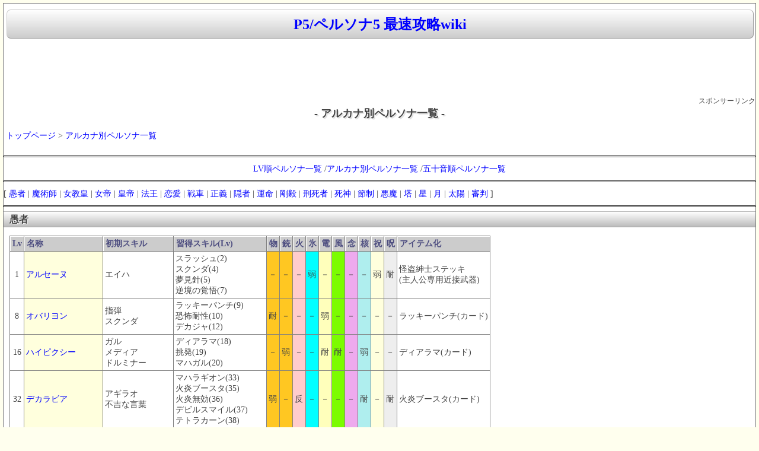

--- FILE ---
content_type: text/html
request_url: https://spwiki.net/persona5/wikis/650.html
body_size: 28541
content:
<html lang="ja">
<head>
<title>アルカナ別ペルソナ一覧 | P5/ペルソナ5 最速攻略wiki</title>
<meta http-equiv="content-type" content="text/html; charset=EUC-JP">
<meta http-equiv="content-style-type" content="text/css">
<meta name="viewport" content="width=device-width,initial-scale=1.0">
<link rel="start" href="https://spwiki.net/persona5/">
<link rel="shortcut icon" href="https://spwiki.net/favicon.ico" type="image/vnd.microsoft.icon">
<link rel="stylesheet" href="https://spwiki.net/css/spwiki.min.css?4" type="text/css" media="screen" charset="Shift_JIS" />
<script async src="https://ajax.googleapis.com/ajax/libs/jquery/3.3.1/jquery.min.js"></script>
<script async src="https://www.googletagmanager.com/gtag/js?id=UA-154113923-1"></script>
<script>
  window.dataLayer = window.dataLayer || [];
  function gtag(){dataLayer.push(arguments);}
  gtag('js', new Date());
  gtag('config', 'UA-154113923-1');
</script>
<link href='https://pagead2.googlesyndication.com' rel='dns-prefetch'/>
<link href='https://googleads.g.doubleclick.net' rel='dns-prefetch'/>
<link href='https://tpc.googlesyndication.com' rel='dns-prefetch'/>
<link href='https://www.gstatic.com' rel='dns-prefetch'/>
<script>
(function(doc, win) {
  function main() {
    var ad = doc.createElement('script');
    ad.type = 'text/javascript';
    ad.async = true;
    ad.src = '//pagead2.googlesyndication.com/pagead/js/adsbygoogle.js';
    var sc = doc.getElementsByTagName('script')[0];
    sc.parentNode.insertBefore(ad, sc);
  }
  var lazyLoad = false;
  function onLazyLoad() {
    if (lazyLoad === false) {
      lazyLoad = true;
      win.removeEventListener('scroll', onLazyLoad);
      win.removeEventListener('mousemove', onLazyLoad);
      win.removeEventListener('mousedown', onLazyLoad);
      win.removeEventListener('touchstart', onLazyLoad);
      main();
    }
  }
  win.addEventListener('scroll', onLazyLoad);
  win.addEventListener('mousemove', onLazyLoad);
  win.addEventListener('mousedown', onLazyLoad);
  win.addEventListener('touchstart', onLazyLoad);
  win.addEventListener('load', function() {
    if (doc.documentElement.scrollTop != 0 || doc.body.scrollTop != 0) {
      onLazyLoad();
    }
  });
})(document, window);
</script>
<script>
  (adsbygoogle = window.adsbygoogle || []).push({
    google_ad_client: "ca-pub-9398453038262904",
    enable_page_level_ads: true
  });
</script>
</head>
<body>
<div id="waku">
<!--タイトル-->
<h1><a class=titlelink href="../index.html" title="P5/ペルソナ5 最速攻略wiki">P5/ペルソナ5 最速攻略wiki</a></h1>



<CENTER>
<style>
.rsp-header { width: 320px; height: 100px; }
@media(min-width: 500px) { .rsp-header { width: 468px; height: 60px; } }
@media(min-width: 730px) { .rsp-header { width: 728px; height: 90px; } }
</style>
<!-- rsp_header -->
<ins class="adsbygoogle rsp-header"
     style="display:inline-block"
     data-full-width-responsive="true"
     data-ad-client="ca-pub-9398453038262904"
     data-ad-slot="7544940478"></ins>
<script>
(adsbygoogle = window.adsbygoogle || []).push({});
</script>
<br><div Align=right><small>スポンサーリンク</small></div></CENTER>

<!--NAVI start-->
<!--NAVI end-->

<DIV class=clear></DIV>

<!--中央メニュー-->
<div id="topmiddle">
<!--ゲームソフト情報-->
</div>
<!--メニュー&更新履歴-->
<!--メニュー&更新履歴-->
<!--ゲームソフト情報-->
<!--ゲームソフト情報-->
<!--攻略wiki-->


<CENTER><H1 class="title">- アルカナ別ペルソナ一覧 -</H1></CENTER>


<div id="body">
<br />&nbsp;<a href="../index.html">トップページ</a> > <a href="650.html">アルカナ別ペルソナ一覧</a><br /><br />
<hr class="full_hr" />
<div style="text-align:center"><a href="661.html">LV順ペルソナ一覧</a> /<a href="650.html">アルカナ別ペルソナ一覧</a> /<a href="755.html">五十音順ペルソナ一覧</a></div>
<hr class="full_hr" />
<div class="contents2_1">[ <a id="list_1" href="650.html#v881ff3d" title="愚者">愚者</a> | <a id="list_1" href="650.html#gc1c74b5" title="魔術師">魔術師</a> | <a id="list_1" href="650.html#p9e24564" title="女教皇">女教皇</a> | <a id="list_1" href="650.html#w4d65734" title="女帝">女帝</a> | <a id="list_1" href="650.html#y2d11ac6" title="皇帝">皇帝</a> | <a id="list_1" href="650.html#f4542ea9" title="法王">法王</a> | <a id="list_1" href="650.html#mc973a2d" title="恋愛">恋愛</a> | <a id="list_1" href="650.html#i7e4d447" title="戦車">戦車</a> | <a id="list_1" href="650.html#c36375a3" title="正義">正義</a> | <a id="list_1" href="650.html#zd5dee1a" title="隠者">隠者</a> | <a id="list_1" href="650.html#udac7605" title="運命">運命</a> | <a id="list_1" href="650.html#qcf33f03" title="剛毅">剛毅</a> | <a id="list_1" href="650.html#d2ed21db" title="刑死者">刑死者</a> | <a id="list_1" href="650.html#zd815439" title="死神">死神</a> | <a id="list_1" href="650.html#t01b4ac4" title="節制">節制</a> | <a id="list_1" href="650.html#y692d80c" title="悪魔">悪魔</a> | <a id="list_1" href="650.html#i319e628" title="塔">塔</a> | <a id="list_1" href="650.html#oa876eda" title="星">星</a> | <a id="list_1" href="650.html#he27db01" title="月">月</a> | <a id="list_1" href="650.html#yf364383" title="太陽">太陽</a> | <a id="list_1" href="650.html#t0ec38c7" title="審判">審判</a> ]</div>
<hr class="full_hr" />
<h3 class="title" id="content_1_0" paraedit_flag=on>愚者  <a class="anchor_super" id="v881ff3d" href="650.html#v881ff3d" title="v881ff3d">◆</a></h3>
<br />
<div class="ie5"><table class="style_table" cellspacing="1" border="0"><thead><tr><th class="style_th">Lv</th><th class="style_th">名称</th><th class="style_th">初期スキル</th><th class="style_th">習得スキル(Lv)</th><th class="style_th">物</th><th class="style_th">銃</th><th class="style_th">火</th><th class="style_th">氷</th><th class="style_th">電</th><th class="style_th">風</th><th class="style_th">念</th><th class="style_th">核</th><th class="style_th">祝</th><th class="style_th">呪</th><td class="style_td">アイテム化</td></tr></thead><tbody><tr><td class="style_td" style="text-align:center;">1</td><td class="style_td" style="background-color:#FFFFDD;"><a href="646.html">アルセーヌ</a></td><td class="style_td">エイハ</td><td class="style_td">スラッシュ(2)<br />スクンダ(4)<br />夢見針(5)<br />逆境の覚悟(7)</td><td class="style_td" style="background-color:#FFC722;">－</td><td class="style_td" style="background-color:#FFC722;">－</td><td class="style_td" style="background-color:#FFCCCC;">－</td><td class="style_td" style="background-color:#00FFFF;">弱</td><td class="style_td" style="background-color:#FFFFBB;">－</td><td class="style_td" style="background-color:#7CFC00;">－</td><td class="style_td" style="background-color:#EEAAEE;">－</td><td class="style_td" style="background-color:#AFEEEE;">－</td><td class="style_td" style="background-color:#FFFFDD;">弱</td><td class="style_td" style="background-color:#EEEEEE;">耐</td><td class="style_td">怪盗紳士ステッキ<br />(主人公専用近接武器)</td></tr><tr><td class="style_td" style="text-align:center;">8</td><td class="style_td" style="background-color:#FFFFDD;"><a href="240.html">オバリヨン</a></td><td class="style_td">指弾<br />スクンダ</td><td class="style_td">ラッキーパンチ(9)<br />恐怖耐性(10)<br />デカジャ(12)</td><td class="style_td" style="background-color:#FFC722;">耐</td><td class="style_td" style="background-color:#FFC722;">－</td><td class="style_td" style="background-color:#FFCCCC;">－</td><td class="style_td" style="background-color:#00FFFF;">－</td><td class="style_td" style="background-color:#FFFFBB;">弱</td><td class="style_td" style="background-color:#7CFC00;">－</td><td class="style_td" style="background-color:#EEAAEE;">－</td><td class="style_td" style="background-color:#AFEEEE;">－</td><td class="style_td" style="background-color:#FFFFDD;">－</td><td class="style_td" style="background-color:#EEEEEE;">－</td><td class="style_td">ラッキーパンチ(カード)</td></tr><tr><td class="style_td" style="text-align:center;">16</td><td class="style_td" style="background-color:#FFFFDD;"><a href="244.html">ハイピクシー</a></td><td class="style_td">ガル<br />メディア<br />ドルミナー</td><td class="style_td">ディアラマ(18)<br />挑発(19)<br />マハガル(20)</td><td class="style_td" style="background-color:#FFC722;">－</td><td class="style_td" style="background-color:#FFC722;">弱</td><td class="style_td" style="background-color:#FFCCCC;">－</td><td class="style_td" style="background-color:#00FFFF;">－</td><td class="style_td" style="background-color:#FFFFBB;">耐</td><td class="style_td" style="background-color:#7CFC00;">耐</td><td class="style_td" style="background-color:#EEAAEE;">－</td><td class="style_td" style="background-color:#AFEEEE;">弱</td><td class="style_td" style="background-color:#FFFFDD;">－</td><td class="style_td" style="background-color:#EEEEEE;">－</td><td class="style_td">ディアラマ(カード)</td></tr><tr><td class="style_td" style="text-align:center;">32</td><td class="style_td" style="background-color:#FFFFDD;"><a href="524.html">デカラビア</a></td><td class="style_td">アギラオ<br />不吉な言葉</td><td class="style_td">マハラギオン(33)<br />火炎ブースタ(35)<br />火炎無効(36)<br />デビルスマイル(37)<br />テトラカーン(38)</td><td class="style_td" style="background-color:#FFC722;">弱</td><td class="style_td" style="background-color:#FFC722;">－</td><td class="style_td" style="background-color:#FFCCCC;">反</td><td class="style_td" style="background-color:#00FFFF;">－</td><td class="style_td" style="background-color:#FFFFBB;">－</td><td class="style_td" style="background-color:#7CFC00;">－</td><td class="style_td" style="background-color:#EEAAEE;">－</td><td class="style_td" style="background-color:#AFEEEE;">耐</td><td class="style_td" style="background-color:#FFFFDD;">－</td><td class="style_td" style="background-color:#EEEEEE;">耐</td><td class="style_td">火炎ブースタ(カード)</td></tr><tr><td class="style_td" style="text-align:center;">38</td><td class="style_td" style="background-color:#FFFFDD;"><a href="210.html">レギオン</a></td><td class="style_td">暴れまくり<br />吸血<br />ネガティブパイル</td><td class="style_td">サイオ(39)<br />テトラブレイク(40)<br />目眩無効(42)</td><td class="style_td" style="background-color:#FFC722;">耐</td><td class="style_td" style="background-color:#FFC722;">耐</td><td class="style_td" style="background-color:#FFCCCC;">耐</td><td class="style_td" style="background-color:#00FFFF;">－</td><td class="style_td" style="background-color:#FFFFBB;">－</td><td class="style_td" style="background-color:#7CFC00;">－</td><td class="style_td" style="background-color:#EEAAEE;">耐</td><td class="style_td" style="background-color:#AFEEEE;">－</td><td class="style_td" style="background-color:#FFFFDD;">弱</td><td class="style_td" style="background-color:#EEEEEE;">無</td><td class="style_td">レギオンジェイル<br />(アクセサリー)</td></tr><tr><td class="style_td" style="text-align:center;">42</td><td class="style_td" style="background-color:#FFFFDD;"><a href="574.html">オセ</a></td><td class="style_td">鬼神楽<br />ヘビーカウンタ<br />挑発</td><td class="style_td">五月雨斬り(43)<br />マハタルカジャ(45)<br />ヒートウェイブ(47)</td><td class="style_td" style="background-color:#FFC722;">－</td><td class="style_td" style="background-color:#FFC722;">－</td><td class="style_td" style="background-color:#FFCCCC;">耐</td><td class="style_td" style="background-color:#00FFFF;">－</td><td class="style_td" style="background-color:#FFFFBB;">－</td><td class="style_td" style="background-color:#7CFC00;">－</td><td class="style_td" style="background-color:#EEAAEE;">－</td><td class="style_td" style="background-color:#AFEEEE;">－</td><td class="style_td" style="background-color:#FFFFDD;">弱</td><td class="style_td" style="background-color:#EEEEEE;">無</td><td class="style_td">マハタルカジャ(カード)</td></tr><tr><td class="style_td" style="text-align:center;">49</td><td class="style_td" style="background-color:#FFFFDD;"><a href="552.html">バグス</a></td><td class="style_td">ミラクルパンチ<br />マハスクンダ<br />サイダイン</td><td class="style_td">マハタルカオート(51)<br />トリプルダウン(52)<br />極・物理見切り(54)<br />急速回復(55)</td><td class="style_td" style="background-color:#FFC722;">－</td><td class="style_td" style="background-color:#FFC722;">－</td><td class="style_td" style="background-color:#FFCCCC;">－</td><td class="style_td" style="background-color:#00FFFF;">－</td><td class="style_td" style="background-color:#FFFFBB;">－</td><td class="style_td" style="background-color:#7CFC00;">－</td><td class="style_td" style="background-color:#EEAAEE;">耐</td><td class="style_td" style="background-color:#AFEEEE;">弱</td><td class="style_td" style="background-color:#FFFFDD;">－</td><td class="style_td" style="background-color:#EEEEEE;">無</td><td class="style_td">ベアグローブ<br />(真専用近接武器)</td></tr><tr><td class="style_td" style="text-align:center;">50</td><td class="style_td" style="background-color:#EEFFDF;"><a href="592.html">水晶髑髏</a></td><td class="style_td">マハラギダイン<br />マハブフダイン<br />マハガルダイン<br />マハジオダイン<br />マハサイダイン<br />マハフレイダイン<br />マハコウガオン<br />マハエイガオン</td><td class="style_td">－</td><td class="style_td" style="background-color:#FFC722;">耐</td><td class="style_td" style="background-color:#FFC722;">無</td><td class="style_td" style="background-color:#FFCCCC;">反</td><td class="style_td" style="background-color:#00FFFF;">反</td><td class="style_td" style="background-color:#FFFFBB;">反</td><td class="style_td" style="background-color:#7CFC00;">反</td><td class="style_td" style="background-color:#EEAAEE;">反</td><td class="style_td" style="background-color:#AFEEEE;">反</td><td class="style_td" style="background-color:#FFFFDD;">－</td><td class="style_td" style="background-color:#EEEEEE;">反</td><td class="style_td">水晶髑髏<br />(アクセサリー)</td></tr><tr><td class="style_td" style="text-align:center;">61</td><td class="style_td" style="background-color:#FFFFDD;"><a href="600.html">ディオニュソス</a></td><td class="style_td">奈落の波動<br />ヒートウェイブ<br />サイダイン</td><td class="style_td">テルモピュライ(62)<br />状態異常成功率UP(63)<br />マハラギダイン(65)<br />アムリタシャワー(66)</td><td class="style_td" style="background-color:#FFC722;">－</td><td class="style_td" style="background-color:#FFC722;">－</td><td class="style_td" style="background-color:#FFCCCC;">－</td><td class="style_td" style="background-color:#00FFFF;">－</td><td class="style_td" style="background-color:#FFFFBB;">反</td><td class="style_td" style="background-color:#7CFC00;">－</td><td class="style_td" style="background-color:#EEAAEE;">－</td><td class="style_td" style="background-color:#AFEEEE;">－</td><td class="style_td" style="background-color:#FFFFDD;">耐</td><td class="style_td" style="background-color:#EEEEEE;">耐</td><td class="style_td">テルモピュライ(カード)</td></tr><tr><td class="style_td" style="text-align:center;">67</td><td class="style_td" style="background-color:#FFFFDD;"><a href="604.html">ジャアクフロスト</a></td><td class="style_td">マハブフダイン<br />ワンショットキル<br />ミラクルパンチ</td><td class="style_td">氷結ハイブースタ(68)<br />凍結率UP(70)<br />火炎反射(71)<br />ダイアモンドダスト(72)</td><td class="style_td" style="background-color:#FFC722;">－</td><td class="style_td" style="background-color:#FFC722;">－</td><td class="style_td" style="background-color:#FFCCCC;">反</td><td class="style_td" style="background-color:#00FFFF;">吸</td><td class="style_td" style="background-color:#FFFFBB;">－</td><td class="style_td" style="background-color:#7CFC00;">－</td><td class="style_td" style="background-color:#EEAAEE;">－</td><td class="style_td" style="background-color:#AFEEEE;">無</td><td class="style_td" style="background-color:#FFFFDD;">－</td><td class="style_td" style="background-color:#EEEEEE;">反</td><td class="style_td">奈落の鞭<br />(杏専用近接武器)</td></tr><tr><td class="style_td" style="text-align:center;">83</td><td class="style_td" style="background-color:#FFFFDD;"><a href="629.html">ヴィシュヌ</a></td><td class="style_td">メギドラオン<br />マハガルダイン<br />アリ・ダンス</td><td class="style_td">真空波(85)<br />チャージ(86)<br />火炎反射(87)<br />疾風ハイブースタ(88)<br />至高の魔弾(90)</td><td class="style_td" style="background-color:#FFC722;">－</td><td class="style_td" style="background-color:#FFC722;">－</td><td class="style_td" style="background-color:#FFCCCC;">弱</td><td class="style_td" style="background-color:#00FFFF;">吸</td><td class="style_td" style="background-color:#FFFFBB;">－</td><td class="style_td" style="background-color:#7CFC00;">－</td><td class="style_td" style="background-color:#EEAAEE;">－</td><td class="style_td" style="background-color:#AFEEEE;">－</td><td class="style_td" style="background-color:#FFFFDD;">無</td><td class="style_td" style="background-color:#EEEEEE;">無</td><td class="style_td">至高の魔弾(カード)</td></tr><tr><td class="style_td" style="text-align:center;">95</td><td class="style_td" style="background-color:#FFFFDD;"><a href="639.html">サタナエル</a></td><td class="style_td">マハエイガオン<br />メギドラオン<br />生還トリック<br />至高の魔弾</td><td class="style_td">コズミックフレア(96)<br />ヒートライザ(97)<br />不動心(98)<br />勝利の雄たけび(99)</td><td class="style_td" style="background-color:#FFC722;">耐</td><td class="style_td" style="background-color:#FFC722;">耐</td><td class="style_td" style="background-color:#FFCCCC;">耐</td><td class="style_td" style="background-color:#00FFFF;">耐</td><td class="style_td" style="background-color:#FFFFBB;">耐</td><td class="style_td" style="background-color:#7CFC00;">耐</td><td class="style_td" style="background-color:#EEAAEE;">耐</td><td class="style_td" style="background-color:#AFEEEE;">耐</td><td class="style_td" style="background-color:#FFFFDD;">無</td><td class="style_td" style="background-color:#EEEEEE;">吸</td><td class="style_td">パラダイスロスト<br />(主人公専用近接武器)</td></tr><tr><td class="style_td" style="text-align:center;">20</td><td class="style_td" style="background-color:#FEF6FE;"><a href="642.html">イザナギ</a></td><td class="style_td">十文字斬り<br />ジオンガ<br />タルカジャ</td><td class="style_td">レイズスラッシュ(21)<br />物理見切り(22)<br />マハジオンガ(24)<br />ハイグロウ(25)</td><td class="style_td" style="background-color:#FFC722;">－</td><td class="style_td" style="background-color:#FFC722;">－</td><td class="style_td" style="background-color:#FFCCCC;">－</td><td class="style_td" style="background-color:#00FFFF;">－</td><td class="style_td" style="background-color:#FFFFBB;">耐</td><td class="style_td" style="background-color:#7CFC00;">弱</td><td class="style_td" style="background-color:#EEAAEE;">－</td><td class="style_td" style="background-color:#AFEEEE;">－</td><td class="style_td" style="background-color:#FFFFDD;">－</td><td class="style_td" style="background-color:#EEEEEE;">無</td><td class="style_td">純白の鉢巻<br />(アクセサリー)</td></tr><tr><td class="style_td" style="text-align:center;">23</td><td class="style_td" style="background-color:#FEF6FE;"><a href="641.html">イザナギ・賊神</a></td><td class="style_td">十文字斬り<br />ジオンガ<br />ラクカジャ</td><td class="style_td">レイズスラッシュ(24)<br />物理無効(25)<br />マハジオンガ(27)<br />ハイグロウ(28)</td><td class="style_td" style="background-color:#FFC722;">－</td><td class="style_td" style="background-color:#FFC722;">－</td><td class="style_td" style="background-color:#FFCCCC;">－</td><td class="style_td" style="background-color:#00FFFF;">－</td><td class="style_td" style="background-color:#FFFFBB;">無</td><td class="style_td" style="background-color:#7CFC00;">弱</td><td class="style_td" style="background-color:#EEAAEE;">－</td><td class="style_td" style="background-color:#AFEEEE;">－</td><td class="style_td" style="background-color:#FFFFDD;">－</td><td class="style_td" style="background-color:#EEEEEE;">無</td><td class="style_td">ハイグロウ(カード)</td></tr><tr><td class="style_td" style="text-align:center;">26</td><td class="style_td" style="background-color:#FEF6FE;"><a href="648.html">オルフェウス</a></td><td class="style_td">カデンツァ<br />アギラオ<br />タルンダ</td><td class="style_td">食いしばり(27)<br />マハラギオン(29)<br />マハラクカジャ(30)<br />火炎ブースタ(32)</td><td class="style_td" style="background-color:#FFC722;">－</td><td class="style_td" style="background-color:#FFC722;">－</td><td class="style_td" style="background-color:#FFCCCC;">－</td><td class="style_td" style="background-color:#00FFFF;">－</td><td class="style_td" style="background-color:#FFFFBB;">弱</td><td class="style_td" style="background-color:#7CFC00;">－</td><td class="style_td" style="background-color:#EEAAEE;">－</td><td class="style_td" style="background-color:#AFEEEE;">－</td><td class="style_td" style="background-color:#FFFFDD;">耐</td><td class="style_td" style="background-color:#EEEEEE;">弱</td><td class="style_td">冥府の竪琴<br />(アクセサリー)</td></tr><tr><td class="style_td" style="text-align:center;">29</td><td class="style_td" style="background-color:#FEF6FE;"><a href="649.html">オルフェウス・賊神</a></td><td class="style_td">カデンツァ<br />マハラギオン<br />マハタルンダ</td><td class="style_td">食いしばり(30)<br />アギダイン(32)<br />マハタルカジャ(33)<br />火炎ブースタ(35)</td><td class="style_td" style="background-color:#FFC722;">－</td><td class="style_td" style="background-color:#FFC722;">－</td><td class="style_td" style="background-color:#FFCCCC;">－</td><td class="style_td" style="background-color:#00FFFF;">－</td><td class="style_td" style="background-color:#FFFFBB;">弱</td><td class="style_td" style="background-color:#7CFC00;">－</td><td class="style_td" style="background-color:#EEAAEE;">－</td><td class="style_td" style="background-color:#AFEEEE;">－</td><td class="style_td" style="background-color:#FFFFDD;">耐</td><td class="style_td" style="background-color:#EEEEEE;">弱</td><td class="style_td">アギダイン(カード)</td></tr></tbody></table></div>
<br />
<br />

<h3 class="title" id="content_1_1" paraedit_flag=on>魔術師  <a class="anchor_super" id="gc1c74b5" href="650.html#gc1c74b5" title="gc1c74b5">◆</a></h3>
<br />
<div class="ie5"><table class="style_table" cellspacing="1" border="0"><thead><tr><th class="style_th">Lv</th><th class="style_th">名称</th><th class="style_th">初期スキル</th><th class="style_th">習得スキル(Lv)</th><th class="style_th">物</th><th class="style_th">銃</th><th class="style_th">火</th><th class="style_th">氷</th><th class="style_th">電</th><th class="style_th">風</th><th class="style_th">念</th><th class="style_th">核</th><th class="style_th">祝</th><th class="style_th">呪</th><td class="style_td">アイテム化</td></tr></thead><tbody><tr><td class="style_td" style="text-align:center;">2</td><td class="style_td" style="background-color:#FFFFDD;"><a href="212.html">ジャックランタン</a></td><td class="style_td">アギ<br />ラクンダ</td><td class="style_td">コーチング(4)<br />目眩し(5)<br />睡眠耐性(7)</td><td class="style_td" style="background-color:#FFC722;">－</td><td class="style_td" style="background-color:#FFC722;">弱</td><td class="style_td" style="background-color:#FFCCCC;">吸</td><td class="style_td" style="background-color:#00FFFF;">弱</td><td class="style_td" style="background-color:#FFFFBB;">－</td><td class="style_td" style="background-color:#7CFC00;">弱</td><td class="style_td" style="background-color:#EEAAEE;">－</td><td class="style_td" style="background-color:#AFEEEE;">－</td><td class="style_td" style="background-color:#FFFFDD;">－</td><td class="style_td" style="background-color:#EEEEEE;">－</td><td class="style_td">パンプキンボム<br />(竜司専用遠隔武器)</td></tr><tr><td class="style_td" style="text-align:center;">11</td><td class="style_td" style="background-color:#FFFFDD;"><a href="231.html">ジャックフロスト</a></td><td class="style_td">ブフ<br />氷結ガードキル<br />バイスディ</td><td class="style_td">マハブフ(12)<br />ラクンダ(13)<br />凍結率UP(15)</td><td class="style_td" style="background-color:#FFC722;">－</td><td class="style_td" style="background-color:#FFC722;">－</td><td class="style_td" style="background-color:#FFCCCC;">弱</td><td class="style_td" style="background-color:#00FFFF;">無</td><td class="style_td" style="background-color:#FFFFBB;">－</td><td class="style_td" style="background-color:#7CFC00;">－</td><td class="style_td" style="background-color:#EEAAEE;">－</td><td class="style_td" style="background-color:#AFEEEE;">－</td><td class="style_td" style="background-color:#FFFFDD;">－</td><td class="style_td" style="background-color:#EEEEEE;">－</td><td class="style_td">フロスト頭巾<br />(モルガナ専用装備)</td></tr><tr><td class="style_td" style="text-align:center;">17</td><td class="style_td" style="background-color:#FFFFDD;"><a href="448.html">ネコマタ</a></td><td class="style_td">マハガル<br />テラークロウ<br />デビルタッチ</td><td class="style_td">ヒステリービンタ(18)<br />疾風ガードキル(20)<br />防電の壁(21)<br />電撃見切り(22)</td><td class="style_td" style="background-color:#FFC722;">－</td><td class="style_td" style="background-color:#FFC722;">－</td><td class="style_td" style="background-color:#FFCCCC;">－</td><td class="style_td" style="background-color:#00FFFF;">－</td><td class="style_td" style="background-color:#FFFFBB;">弱</td><td class="style_td" style="background-color:#7CFC00;">－</td><td class="style_td" style="background-color:#EEAAEE;">耐</td><td class="style_td" style="background-color:#AFEEEE;">－</td><td class="style_td" style="background-color:#FFFFDD;">－</td><td class="style_td" style="background-color:#EEEEEE;">－</td><td class="style_td">ネコパンチバズ<br />(春専用遠隔武器)</td></tr><tr><td class="style_td" style="text-align:center;">24</td><td class="style_td" style="background-color:#FFFFDD;"><a href="214.html">ザントマン</a></td><td class="style_td">ドルミナー<br />ガルーラ<br />ドルミンラッシュ</td><td class="style_td">スクンダ(25)<br />睡眠無効(27)<br />マハガルーラ(28)<br />睡眠率UP(29)</td><td class="style_td" style="background-color:#FFC722;">－</td><td class="style_td" style="background-color:#FFC722;">－</td><td class="style_td" style="background-color:#FFCCCC;">－</td><td class="style_td" style="background-color:#00FFFF;">－</td><td class="style_td" style="background-color:#FFFFBB;">弱</td><td class="style_td" style="background-color:#7CFC00;">耐</td><td class="style_td" style="background-color:#EEAAEE;">－</td><td class="style_td" style="background-color:#AFEEEE;">－</td><td class="style_td" style="background-color:#FFFFDD;">－</td><td class="style_td" style="background-color:#EEEEEE;">－</td><td class="style_td">睡眠率UP(カード)</td></tr><tr><td class="style_td" style="text-align:center;">28</td><td class="style_td" style="background-color:#FFFFDD;"><a href="284.html">コロンゾン</a></td><td class="style_td">プリンパ<br />吸血<br />暴れまくり</td><td class="style_td">マハエイハ(29)<br />電撃見切り(30)<br />エイガ(31)<br />呪怨ブースタ(32)<br />雨に唄えば(33)</td><td class="style_td" style="background-color:#FFC722;">－</td><td class="style_td" style="background-color:#FFC722;">－</td><td class="style_td" style="background-color:#FFCCCC;">吸</td><td class="style_td" style="background-color:#00FFFF;">－</td><td class="style_td" style="background-color:#FFFFBB;">－</td><td class="style_td" style="background-color:#7CFC00;">－</td><td class="style_td" style="background-color:#EEAAEE;">－</td><td class="style_td" style="background-color:#AFEEEE;">－</td><td class="style_td" style="background-color:#FFFFDD;">弱</td><td class="style_td" style="background-color:#EEEEEE;">－</td><td class="style_td">マハエイハ(カード)</td></tr><tr><td class="style_td" style="text-align:center;">43</td><td class="style_td" style="background-color:#FFFFDD;"><a href="221.html">クイーンメイブ</a></td><td class="style_td">マハジオンガ<br />マカジャマオン<br />防嵐の壁</td><td class="style_td">マハタルンダ(44)<br />マカラブレイク(46)<br />アギダイン(48)</td><td class="style_td" style="background-color:#FFC722;">－</td><td class="style_td" style="background-color:#FFC722;">－</td><td class="style_td" style="background-color:#FFCCCC;">無</td><td class="style_td" style="background-color:#00FFFF;">－</td><td class="style_td" style="background-color:#FFFFBB;">耐</td><td class="style_td" style="background-color:#7CFC00;">弱</td><td class="style_td" style="background-color:#EEAAEE;">－</td><td class="style_td" style="background-color:#AFEEEE;">－</td><td class="style_td" style="background-color:#FFFFDD;">－</td><td class="style_td" style="background-color:#EEEEEE;">－</td><td class="style_td">マスカレイドリボン<br />(杏専用近接武器)</td></tr><tr><td class="style_td" style="text-align:center;">48</td><td class="style_td" style="background-color:#FFFFDD;"><a href="228.html">ランダ</a></td><td class="style_td">電光石火<br />血祭り<br />ヘビーカウンタ</td><td class="style_td">エイガオン(49)<br />マハタルンダ(51)<br />ムドオン(53)</td><td class="style_td" style="background-color:#FFC722;">反</td><td class="style_td" style="background-color:#FFC722;">反</td><td class="style_td" style="background-color:#FFCCCC;">無</td><td class="style_td" style="background-color:#00FFFF;">－</td><td class="style_td" style="background-color:#FFFFBB;">弱</td><td class="style_td" style="background-color:#7CFC00;">－</td><td class="style_td" style="background-color:#EEAAEE;">－</td><td class="style_td" style="background-color:#AFEEEE;">－</td><td class="style_td" style="background-color:#FFFFDD;">弱</td><td class="style_td" style="background-color:#EEEEEE;">無</td><td class="style_td">血祭り(カード)</td></tr><tr><td class="style_td" style="text-align:center;">59</td><td class="style_td" style="background-color:#FFFFDD;"><a href="587.html">スルト</a></td><td class="style_td">アギダイン<br />火炎ガードキル<br />メガトンレイド</td><td class="style_td">マハラギダイン(60)<br />ハイパーカウンタ(61)<br />インフェルノ(64)</td><td class="style_td" style="background-color:#FFC722;">-</td><td class="style_td" style="background-color:#FFC722;">-</td><td class="style_td" style="background-color:#FFCCCC;">吸</td><td class="style_td" style="background-color:#00FFFF;">弱</td><td class="style_td" style="background-color:#FFFFBB;">-</td><td class="style_td" style="background-color:#7CFC00;">-</td><td class="style_td" style="background-color:#EEAAEE;">-</td><td class="style_td" style="background-color:#AFEEEE;">-</td><td class="style_td" style="background-color:#FFFFDD;">-</td><td class="style_td" style="background-color:#EEEEEE;">-</td><td class="style_td">火炎ハイブースタ(カード)</td></tr><tr><td class="style_td" style="text-align:center;">76</td><td class="style_td" style="background-color:#FFFFDD;"><a href="547.html">フツヌシ</a></td><td class="style_td">刹那五月雨斬り<br />マハタルカジャ<br />アリ･ダンス</td><td class="style_td">チャージ(78)<br />大治癒促進(79)<br />アドバイス(80)<br />仁王立ち(81)<br />ブレイブザッパー(82)</td><td class="style_td" style="background-color:#FFC722;">耐</td><td class="style_td" style="background-color:#FFC722;">－</td><td class="style_td" style="background-color:#FFCCCC;">－</td><td class="style_td" style="background-color:#00FFFF;">－</td><td class="style_td" style="background-color:#FFFFBB;">－</td><td class="style_td" style="background-color:#7CFC00;">－</td><td class="style_td" style="background-color:#EEAAEE;">－</td><td class="style_td" style="background-color:#AFEEEE;">弱</td><td class="style_td" style="background-color:#FFFFDD;">－</td><td class="style_td" style="background-color:#EEEEEE;">－</td><td class="style_td">ブレイブザッパー(カード)</td></tr></tbody></table></div>
<br />

<h3 class="title" id="content_1_2" paraedit_flag=on>女教皇  <a class="anchor_super" id="p9e24564" href="650.html#p9e24564" title="p9e24564">◆</a></h3>
<br />
<div class="ie5"><table class="style_table" cellspacing="1" border="0"><thead><tr><th class="style_th">Lv</th><th class="style_th">名称</th><th class="style_th">初期スキル</th><th class="style_th">習得スキル(Lv)</th><th class="style_th">物</th><th class="style_th">銃</th><th class="style_th">火</th><th class="style_th">氷</th><th class="style_th">電</th><th class="style_th">風</th><th class="style_th">念</th><th class="style_th">核</th><th class="style_th">祝</th><th class="style_th">呪</th><td class="style_td">アイテム化</td></tr></thead><tbody><tr><td class="style_td" style="text-align:center;">6</td><td class="style_td" style="background-color:#FFFFDD;"><a href="229.html">シルキー</a></td><td class="style_td">ドルミナー<br />ブフ</td><td class="style_td">ディア(7)<br />パトラ(9)<br />コーチング(10)</td><td class="style_td" style="background-color:#FFC722;">－</td><td class="style_td" style="background-color:#FFC722;">－</td><td class="style_td" style="background-color:#FFCCCC;">弱</td><td class="style_td" style="background-color:#00FFFF;">耐</td><td class="style_td" style="background-color:#FFFFBB;">弱</td><td class="style_td" style="background-color:#7CFC00;">－</td><td class="style_td" style="background-color:#EEAAEE;">－</td><td class="style_td" style="background-color:#AFEEEE;">－</td><td class="style_td" style="background-color:#FFFFDD;">－</td><td class="style_td" style="background-color:#EEEEEE;">－</td><td class="style_td">シルクのドレス<br />(女性専用防具)</td></tr><tr><td class="style_td" style="text-align:center;">11</td><td class="style_td" style="background-color:#FFFFDD;"><a href="242.html">アプサラス</a></td><td class="style_td">リベリオン<br />防氷の壁<br />ブフ</td><td class="style_td">メディア(13)<br />防電の壁(14)<br />防嵐の壁(16)</td><td class="style_td" style="background-color:#FFC722;">－</td><td class="style_td" style="background-color:#FFC722;">－</td><td class="style_td" style="background-color:#FFCCCC;">－</td><td class="style_td" style="background-color:#00FFFF;">耐</td><td class="style_td" style="background-color:#FFFFBB;">弱</td><td class="style_td" style="background-color:#7CFC00;">－</td><td class="style_td" style="background-color:#EEAAEE;">－</td><td class="style_td" style="background-color:#AFEEEE;">－</td><td class="style_td" style="background-color:#FFFFDD;">－</td><td class="style_td" style="background-color:#EEEEEE;">－</td><td class="style_td">凍結率UP(カード)</td></tr><tr><td class="style_td" style="text-align:center;">25</td><td class="style_td" style="background-color:#EEFFDF;"><a href="514.html">コ・イ・ヌール</a></td><td class="style_td">火炎見切り<br />氷結見切り<br />疾風見切り<br />電撃見切り<br />念動見切り<br />核熱見切り<br />祝福見切り<br />呪怨見切り</td><td class="style_td">－</td><td class="style_td" style="background-color:#FFC722;">耐</td><td class="style_td" style="background-color:#FFC722;">耐</td><td class="style_td" style="background-color:#FFCCCC;">耐</td><td class="style_td" style="background-color:#00FFFF;">耐</td><td class="style_td" style="background-color:#FFFFBB;">耐</td><td class="style_td" style="background-color:#7CFC00;">耐</td><td class="style_td" style="background-color:#EEAAEE;">耐</td><td class="style_td" style="background-color:#AFEEEE;">－</td><td class="style_td" style="background-color:#FFFFDD;">無</td><td class="style_td" style="background-color:#EEEEEE;">無</td><td class="style_td">コ･イ･ヌール<br />(アクセサリー)</td></tr><tr><td class="style_td" style="text-align:center;">26</td><td class="style_td" style="background-color:#FFFFDD;"><a href="217.html">イシス</a></td><td class="style_td">アギラオ<br />スクカジャ<br />ディアラマ</td><td class="style_td">忘却耐性(27)<br />ジオンガ(29)<br />ガルーラ(30)<br />マカラカーン(32)</td><td class="style_td" style="background-color:#FFC722;">－</td><td class="style_td" style="background-color:#FFC722;">－</td><td class="style_td" style="background-color:#FFCCCC;">－</td><td class="style_td" style="background-color:#00FFFF;">－</td><td class="style_td" style="background-color:#FFFFBB;">－</td><td class="style_td" style="background-color:#7CFC00;">－</td><td class="style_td" style="background-color:#EEAAEE;">弱</td><td class="style_td" style="background-color:#AFEEEE;">－</td><td class="style_td" style="background-color:#FFFFDD;">無</td><td class="style_td" style="background-color:#EEEEEE;">無</td><td class="style_td">ジオンガ(カード)</td></tr><tr><td class="style_td" style="text-align:center;">40</td><td class="style_td" style="background-color:#FFFFDD;"><a href="534.html">キクリヒメ</a></td><td class="style_td">スリープソング<br />マハラクカジャ<br />エナジードロップ</td><td class="style_td">メディラマ(41)<br />テトラジャ(43)<br />神々の加護(45)</td><td class="style_td" style="background-color:#FFC722;">－</td><td class="style_td" style="background-color:#FFC722;">－</td><td class="style_td" style="background-color:#FFCCCC;">弱</td><td class="style_td" style="background-color:#00FFFF;">－</td><td class="style_td" style="background-color:#FFFFBB;">－</td><td class="style_td" style="background-color:#7CFC00;">無</td><td class="style_td" style="background-color:#EEAAEE;">－</td><td class="style_td" style="background-color:#AFEEEE;">－</td><td class="style_td" style="background-color:#FFFFDD;">耐</td><td class="style_td" style="background-color:#EEEEEE;">－</td><td class="style_td">神々の加護(カード)</td></tr><tr><td class="style_td" style="text-align:center;">45</td><td class="style_td" style="background-color:#FFFFDD;"><a href="226.html">スカアハ</a></td><td class="style_td">マハガルーラ<br />五月雨斬り<br />コーチング</td><td class="style_td">マハラギオン(46)<br />マハタルカジャ(48)<br />攻撃の心得(49)<br />食いしばり(50)</td><td class="style_td" style="background-color:#FFC722;">－</td><td class="style_td" style="background-color:#FFC722;">－</td><td class="style_td" style="background-color:#FFCCCC;">－</td><td class="style_td" style="background-color:#00FFFF;">反</td><td class="style_td" style="background-color:#FFFFBB;">－</td><td class="style_td" style="background-color:#7CFC00;">－</td><td class="style_td" style="background-color:#EEAAEE;">－</td><td class="style_td" style="background-color:#AFEEEE;">－</td><td class="style_td" style="background-color:#FFFFDD;">－</td><td class="style_td" style="background-color:#EEEEEE;">無</td><td class="style_td">五月雨斬り(カード)</td></tr><tr><td class="style_td" style="text-align:center;">50</td><td class="style_td" style="background-color:#FFFFDD;"><a href="595.html">サラスヴァティ</a></td><td class="style_td">メディラマ<br />メパトラ<br />テンタラフー</td><td class="style_td">睡眠無効(51)<br />デカジャ(52)<br />マハタルンダ(53)<br />ディアラハン(54)</td><td class="style_td" style="background-color:#FFC722;">-</td><td class="style_td" style="background-color:#FFC722;">-</td><td class="style_td" style="background-color:#FFCCCC;">-</td><td class="style_td" style="background-color:#00FFFF;">無</td><td class="style_td" style="background-color:#FFFFBB;">耐</td><td class="style_td" style="background-color:#7CFC00;">-</td><td class="style_td" style="background-color:#EEAAEE;">-</td><td class="style_td" style="background-color:#AFEEEE;">弱</td><td class="style_td" style="background-color:#FFFFDD;">-</td><td class="style_td" style="background-color:#EEEEEE;">-</td><td class="style_td">メディラマ(カード)</td></tr><tr><td class="style_td" style="text-align:center;">55</td><td class="style_td" style="background-color:#FFFFDD;"><a href="590.html">スカディ</a></td><td class="style_td">マハブフーラ<br />デビルタッチ<br />絶望無効</td><td class="style_td">亡者の嘆き(56)<br />ブフダイン(58)<br />吸魔(59)<br />氷結反射(60)</td><td class="style_td" style="background-color:#FFC722;">-</td><td class="style_td" style="background-color:#FFC722;">-</td><td class="style_td" style="background-color:#FFCCCC;">-</td><td class="style_td" style="background-color:#00FFFF;">反</td><td class="style_td" style="background-color:#FFFFBB;">-</td><td class="style_td" style="background-color:#7CFC00;">-</td><td class="style_td" style="background-color:#EEAAEE;">-</td><td class="style_td" style="background-color:#AFEEEE;">-</td><td class="style_td" style="background-color:#FFFFDD;">-</td><td class="style_td" style="background-color:#EEEEEE;">無</td><td class="style_td">雪の女王の鞭<br />(杏専用近接武器)</td></tr><tr><td class="style_td" style="text-align:center;">73</td><td class="style_td" style="background-color:#FFFFDD;"><a href="611.html">キュベレ</a></td><td class="style_td">サマリカーム<br />メディアラハン<br />マハコウガオン</td><td class="style_td">祝福ハイブースタ(74)<br />マハラクカオート(75)<br />祝福吸収(77)<br />メシアライザー(79)</td><td class="style_td" style="background-color:#FFC722;">－</td><td class="style_td" style="background-color:#FFC722;">－</td><td class="style_td" style="background-color:#FFCCCC;">耐</td><td class="style_td" style="background-color:#00FFFF;">－</td><td class="style_td" style="background-color:#FFFFBB;">弱</td><td class="style_td" style="background-color:#7CFC00;">－</td><td class="style_td" style="background-color:#EEAAEE;">－</td><td class="style_td" style="background-color:#AFEEEE;">－</td><td class="style_td" style="background-color:#FFFFDD;">無</td><td class="style_td" style="background-color:#EEEEEE;">－</td><td class="style_td">サバジオス<br />(真専用近接武器)</td></tr></tbody></table></div>
<br />

<h3 class="title" id="content_1_3" paraedit_flag=on>女帝  <a class="anchor_super" id="w4d65734" href="650.html#w4d65734" title="w4d65734">◆</a></h3>
<br />
<div class="ie5"><table class="style_table" cellspacing="1" border="0"><thead><tr><th class="style_th">Lv</th><th class="style_th">名称</th><th class="style_th">初期スキル</th><th class="style_th">習得スキル(Lv)</th><th class="style_th">物</th><th class="style_th">銃</th><th class="style_th">火</th><th class="style_th">氷</th><th class="style_th">電</th><th class="style_th">風</th><th class="style_th">念</th><th class="style_th">核</th><th class="style_th">祝</th><th class="style_th">呪</th><td class="style_td">アイテム化</td></tr></thead><tbody><tr><td class="style_td" style="text-align:center;">15</td><td class="style_td" style="background-color:#EEFFDF;"><a href="506.html">女王の首飾り</a></td><td class="style_td">タルカジャ<br />ラクカジャ<br />スクカジャ<br />リカーム<br />メディア<br />タルンダ<br />ラクンダ<br />スクンダ</td><td class="style_td">－</td><td class="style_td" style="background-color:#FFC722;">耐</td><td class="style_td" style="background-color:#FFC722;">弱</td><td class="style_td" style="background-color:#FFCCCC;">耐</td><td class="style_td" style="background-color:#00FFFF;">耐</td><td class="style_td" style="background-color:#FFFFBB;">耐</td><td class="style_td" style="background-color:#7CFC00;">耐</td><td class="style_td" style="background-color:#EEAAEE;">耐</td><td class="style_td" style="background-color:#AFEEEE;">耐</td><td class="style_td" style="background-color:#FFFFDD;">耐</td><td class="style_td" style="background-color:#EEEEEE;">耐</td><td class="style_td">女王の首飾り<br />(アクセサリー)</td></tr><tr><td class="style_td" style="text-align:center;">20</td><td class="style_td" style="background-color:#FFFFDD;"><a href="239.html">ヤクシニー</a></td><td class="style_td">ヒステリービンタ<br />宣戦布告<br />カウンタ</td><td class="style_td">鬼神楽(22)<br />攻撃の心得(23)<br />烈風波(24)</td><td class="style_td" style="background-color:#FFC722;">－</td><td class="style_td" style="background-color:#FFC722;">－</td><td class="style_td" style="background-color:#FFCCCC;">－</td><td class="style_td" style="background-color:#00FFFF;">耐</td><td class="style_td" style="background-color:#FFFFBB;">－</td><td class="style_td" style="background-color:#7CFC00;">－</td><td class="style_td" style="background-color:#EEAAEE;">－</td><td class="style_td" style="background-color:#AFEEEE;">弱</td><td class="style_td" style="background-color:#FFFFDD;">－</td><td class="style_td" style="background-color:#EEEEEE;">－</td><td class="style_td">烈風波(カード)</td></tr><tr><td class="style_td" style="text-align:center;">26</td><td class="style_td" style="background-color:#FFFFDD;"><a href="250.html">ラミア</a></td><td class="style_td">アギラオ<br />ラクカジャ<br />レイズスラッシュ</td><td class="style_td">不吉な言葉(27)<br />淀んだ空気(28)<br />マハラギオン(30)<br />絶望率UP(31)</td><td class="style_td" style="background-color:#FFC722;">－</td><td class="style_td" style="background-color:#FFC722;">耐</td><td class="style_td" style="background-color:#FFCCCC;">－</td><td class="style_td" style="background-color:#00FFFF;">弱</td><td class="style_td" style="background-color:#FFFFBB;">耐</td><td class="style_td" style="background-color:#7CFC00;">－</td><td class="style_td" style="background-color:#EEAAEE;">－</td><td class="style_td" style="background-color:#AFEEEE;">－</td><td class="style_td" style="background-color:#FFFFDD;">－</td><td class="style_td" style="background-color:#EEEEEE;">無</td><td class="style_td">絶望率UP(カード)</td></tr><tr><td class="style_td" style="text-align:center;">40</td><td class="style_td" style="background-color:#FFFFDD;"><a href="533.html">ハリティー</a></td><td class="style_td">ジオンガ<br />エナジーシャワー<br />マハバイスディ</td><td class="style_td">サマリカーム(41)<br />闇夜の閃光(42)<br />メディラマ(44)<br />目眩率UP(45)<br />吸魔(46)</td><td class="style_td" style="background-color:#FFC722;">－</td><td class="style_td" style="background-color:#FFC722;">－</td><td class="style_td" style="background-color:#FFCCCC;">－</td><td class="style_td" style="background-color:#00FFFF;">－</td><td class="style_td" style="background-color:#FFFFBB;">－</td><td class="style_td" style="background-color:#7CFC00;">弱</td><td class="style_td" style="background-color:#EEAAEE;">耐</td><td class="style_td" style="background-color:#AFEEEE;">－</td><td class="style_td" style="background-color:#FFFFDD;">耐</td><td class="style_td" style="background-color:#EEEEEE;">－</td><td class="style_td">吸魔(カード)</td></tr><tr><td class="style_td" style="text-align:center;">50</td><td class="style_td" style="background-color:#FFFFDD;"><a href="554.html">ダーキニー</a></td><td class="style_td">バッドビート<br />大切断<br />レイズスラッシュ</td><td class="style_td">ハイパーカウンタ(52)<br />デスバウンド(53)<br />リベリオン(54)<br />チャージ(55)</td><td class="style_td" style="background-color:#FFC722;">－</td><td class="style_td" style="background-color:#FFC722;">－</td><td class="style_td" style="background-color:#FFCCCC;">耐</td><td class="style_td" style="background-color:#00FFFF;">－</td><td class="style_td" style="background-color:#FFFFBB;">－</td><td class="style_td" style="background-color:#7CFC00;">－</td><td class="style_td" style="background-color:#EEAAEE;">－</td><td class="style_td" style="background-color:#AFEEEE;">－</td><td class="style_td" style="background-color:#FFFFDD;">－</td><td class="style_td" style="background-color:#EEEEEE;">－</td><td class="style_td">デスバウンド(カード)</td></tr><tr><td class="style_td" style="text-align:center;">56</td><td class="style_td" style="background-color:#FFFFDD;"><a href="263.html">ティターニア</a></td><td class="style_td">フレイダイン<br />マカラブレイク<br />スリープソング</td><td class="style_td">マハフレイダイン(58)<br />核熱ハイブースタ(60)<br />メディアラハン(61)</td><td class="style_td" style="background-color:#FFC722;">－</td><td class="style_td" style="background-color:#FFC722;">－</td><td class="style_td" style="background-color:#FFCCCC;">－</td><td class="style_td" style="background-color:#00FFFF;">－</td><td class="style_td" style="background-color:#FFFFBB;">－</td><td class="style_td" style="background-color:#7CFC00;">－</td><td class="style_td" style="background-color:#EEAAEE;">弱</td><td class="style_td" style="background-color:#AFEEEE;">耐</td><td class="style_td" style="background-color:#FFFFDD;">耐</td><td class="style_td" style="background-color:#EEEEEE;">耐</td><td class="style_td">メディアラハン(カード)</td></tr><tr><td class="style_td" style="text-align:center;">77</td><td class="style_td" style="background-color:#FFFFDD;"><a href="620.html">カーリー</a></td><td class="style_td">空間殺法<br />サイダイン<br />テンタラフー</td><td class="style_td">極・氷結見切り(79)<br />ハイパーカウンタ(80)<br />マハサイダイン(81)<br />核熱吸収(82)</td><td class="style_td" style="background-color:#FFC722;">－</td><td class="style_td" style="background-color:#FFC722;">－</td><td class="style_td" style="background-color:#FFCCCC;">無</td><td class="style_td" style="background-color:#00FFFF;">－</td><td class="style_td" style="background-color:#FFFFBB;">－</td><td class="style_td" style="background-color:#7CFC00;">－</td><td class="style_td" style="background-color:#EEAAEE;">反</td><td class="style_td" style="background-color:#AFEEEE;">－</td><td class="style_td" style="background-color:#FFFFDD;">－</td><td class="style_td" style="background-color:#EEEEEE;">耐</td><td class="style_td">カムライターオ<br />(アクセサリー)</td></tr><tr><td class="style_td" style="text-align:center;">80</td><td class="style_td" style="background-color:#FFFFDD;"><a href="623.html">マザーハーロット</a></td><td class="style_td">マハブフダイン<br />マハムドオン<br />ムド成功率UP</td><td class="style_td">大氷河期(81)<br />氷結ハイブースタ(82)<br />祝福無効(83)<br />ランダマイザ(85)</td><td class="style_td" style="background-color:#FFC722;">－</td><td class="style_td" style="background-color:#FFC722;">－</td><td class="style_td" style="background-color:#FFCCCC;">－</td><td class="style_td" style="background-color:#00FFFF;">－</td><td class="style_td" style="background-color:#FFFFBB;">反</td><td class="style_td" style="background-color:#7CFC00;">－</td><td class="style_td" style="background-color:#EEAAEE;">－</td><td class="style_td" style="background-color:#AFEEEE;">－</td><td class="style_td" style="background-color:#FFFFDD;">弱</td><td class="style_td" style="background-color:#EEEEEE;">無</td><td class="style_td">クレイヴソリッシュ<br />(モルガナ専用近接武器)</td></tr></tbody></table></div>
<br />

<h3 class="title" id="content_1_4" paraedit_flag=on>皇帝  <a class="anchor_super" id="y2d11ac6" href="650.html#y2d11ac6" title="y2d11ac6">◆</a></h3>
<br />
<div class="ie5"><table class="style_table" cellspacing="1" border="0"><thead><tr><th class="style_th">Lv</th><th class="style_th">名称</th><th class="style_th">初期スキル</th><th class="style_th">習得スキル(Lv)</th><th class="style_th">物</th><th class="style_th">銃</th><th class="style_th">火</th><th class="style_th">氷</th><th class="style_th">電</th><th class="style_th">風</th><th class="style_th">念</th><th class="style_th">核</th><th class="style_th">祝</th><th class="style_th">呪</th><td class="style_td">アイテム化</td></tr></thead><tbody><tr><td class="style_td" style="text-align:center;">10</td><td class="style_td" style="background-color:#EEFFDF;"><a href="255.html">リージェント</a></td><td class="style_td">マハラギ<br />マハブフ<br />マハガル<br />マハジオ<br />マハサイ<br />マハフレイ<br />マハコウハ<br />マハエイハ</td><td class="style_td">－</td><td class="style_td" style="background-color:#FFC722;">耐</td><td class="style_td" style="background-color:#FFC722;">耐</td><td class="style_td" style="background-color:#FFCCCC;">耐</td><td class="style_td" style="background-color:#00FFFF;">耐</td><td class="style_td" style="background-color:#FFFFBB;">耐</td><td class="style_td" style="background-color:#7CFC00;">耐</td><td class="style_td" style="background-color:#EEAAEE;">弱</td><td class="style_td" style="background-color:#AFEEEE;">弱</td><td class="style_td" style="background-color:#FFFFDD;">無</td><td class="style_td" style="background-color:#EEEEEE;">無</td><td class="style_td">リージェント<br />(アクセサリー)</td></tr><tr><td class="style_td" style="text-align:center;">16</td><td class="style_td" style="background-color:#FFFFDD;"><a href="289.html">エリゴール</a></td><td class="style_td">マハラギ<br />コーチング<br />タルカジャ</td><td class="style_td">二連牙(18)<br />スクンダ(19)<br />忘殺ラッシュ(20)</td><td class="style_td" style="background-color:#FFC722;">－</td><td class="style_td" style="background-color:#FFC722;">耐</td><td class="style_td" style="background-color:#FFCCCC;">耐</td><td class="style_td" style="background-color:#00FFFF;">－</td><td class="style_td" style="background-color:#FFFFBB;">弱</td><td class="style_td" style="background-color:#7CFC00;">－</td><td class="style_td" style="background-color:#EEAAEE;">－</td><td class="style_td" style="background-color:#AFEEEE;">－</td><td class="style_td" style="background-color:#FFFFDD;">－</td><td class="style_td" style="background-color:#EEEEEE;">耐</td><td class="style_td">タルカジャ(カード)</td></tr><tr><td class="style_td" style="text-align:center;">28</td><td class="style_td" style="background-color:#FFFFDD;"><a href="517.html">セタンタ</a></td><td class="style_td">大切断<br />ドルミンラッシュ<br />カウンタ</td><td class="style_td">レイズスラッシュ(31)<br />リベリオン(32)<br />チャージ(34)</td><td class="style_td" style="background-color:#FFC722;">－</td><td class="style_td" style="background-color:#FFC722;">－</td><td class="style_td" style="background-color:#FFCCCC;">－</td><td class="style_td" style="background-color:#00FFFF;">－</td><td class="style_td" style="background-color:#FFFFBB;">－</td><td class="style_td" style="background-color:#7CFC00;">－</td><td class="style_td" style="background-color:#EEAAEE;">弱</td><td class="style_td" style="background-color:#AFEEEE;">耐</td><td class="style_td" style="background-color:#FFFFDD;">－</td><td class="style_td" style="background-color:#EEEEEE;">－</td><td class="style_td">カウンタ(カード)</td></tr><tr><td class="style_td" style="text-align:center;">36</td><td class="style_td" style="background-color:#FFFFDD;"><a href="504.html">トート</a></td><td class="style_td">挑発<br />フレイラ<br />マハスクンダ</td><td class="style_td">メギド(37)<br />防念の壁(39)<br />マハフレイラ(40)<br />ミドルグロウ(42)</td><td class="style_td" style="background-color:#FFC722;">－</td><td class="style_td" style="background-color:#FFC722;">－</td><td class="style_td" style="background-color:#FFCCCC;">－</td><td class="style_td" style="background-color:#00FFFF;">－</td><td class="style_td" style="background-color:#FFFFBB;">－</td><td class="style_td" style="background-color:#7CFC00;">－</td><td class="style_td" style="background-color:#EEAAEE;">弱</td><td class="style_td" style="background-color:#AFEEEE;">無</td><td class="style_td" style="background-color:#FFFFDD;">無</td><td class="style_td" style="background-color:#EEEEEE;">－</td><td class="style_td">ミドルグロウ(カード)</td></tr><tr><td class="style_td" style="text-align:center;">44</td><td class="style_td" style="background-color:#FFFFDD;"><a href="571.html">オオクニヌシ</a></td><td class="style_td">マハサイオ<br />五月雨斬り<br />マハタルカジャ</td><td class="style_td">念動ブースタ(45)<br />念動ガードキル(46)<br />極・核熱見切り(47)<br />ヒートウェイブ(49)</td><td class="style_td" style="background-color:#FFC722;">－</td><td class="style_td" style="background-color:#FFC722;">－</td><td class="style_td" style="background-color:#FFCCCC;">－</td><td class="style_td" style="background-color:#00FFFF;">－</td><td class="style_td" style="background-color:#FFFFBB;">反</td><td class="style_td" style="background-color:#7CFC00;">弱</td><td class="style_td" style="background-color:#EEAAEE;">無</td><td class="style_td" style="background-color:#AFEEEE;">弱</td><td class="style_td" style="background-color:#FFFFDD;">－</td><td class="style_td" style="background-color:#EEEEEE;">－</td><td class="style_td">国造の衣<br />(男性専用防具)</td></tr><tr><td class="style_td" style="text-align:center;">52</td><td class="style_td" style="background-color:#FFFFDD;"><a href="577.html">バロン</a></td><td class="style_td">ジオダイン<br />宣戦布告<br />電撃ガードキル</td><td class="style_td">中気功(54)<br />電撃無効(55)<br />マハジオダイン(57)</td><td class="style_td" style="background-color:#FFC722;">-</td><td class="style_td" style="background-color:#FFC722;">耐</td><td class="style_td" style="background-color:#FFCCCC;">-</td><td class="style_td" style="background-color:#00FFFF;">-</td><td class="style_td" style="background-color:#FFFFBB;">耐</td><td class="style_td" style="background-color:#7CFC00;">弱</td><td class="style_td" style="background-color:#EEAAEE;">-</td><td class="style_td" style="background-color:#AFEEEE;">-</td><td class="style_td" style="background-color:#FFFFDD;">無</td><td class="style_td" style="background-color:#EEEEEE;">弱</td><td class="style_td">中気功(カード)</td></tr><tr><td class="style_td" style="text-align:center;">61</td><td class="style_td" style="background-color:#FFFFDD;"><a href="261.html">キングフロスト</a></td><td class="style_td">ブフダイン<br />氷結ガードキル<br />メガトンレイド</td><td class="style_td">凍結率UP(62)<br />マハタルカオート(64)<br />絶望無効(65)<br />氷結ハイブースタ(67)</td><td class="style_td" style="background-color:#FFC722;">－</td><td class="style_td" style="background-color:#FFC722;">－</td><td class="style_td" style="background-color:#FFCCCC;">－</td><td class="style_td" style="background-color:#00FFFF;">吸</td><td class="style_td" style="background-color:#FFFFBB;">－</td><td class="style_td" style="background-color:#7CFC00;">－</td><td class="style_td" style="background-color:#EEAAEE;">－</td><td class="style_td" style="background-color:#AFEEEE;">－</td><td class="style_td" style="background-color:#FFFFDD;">無</td><td class="style_td" style="background-color:#EEEEEE;">－</td><td class="style_td">Kフロストマント<br />(男性専用防具)</td></tr><tr><td class="style_td" style="text-align:center;">66</td><td class="style_td" style="background-color:#FFFFDD;"><a href="579.html">オベロン</a></td><td class="style_td">ジオダイン<br />ブレインジャック<br />ヒートウェイブ</td><td class="style_td">マハタルカジャ(68)<br />マハジオダイン(69)<br />防念の壁(70)<br />サマリカーム(71)<br />電撃ハイブースタ(72)</td><td class="style_td" style="background-color:#FFC722;">-</td><td class="style_td" style="background-color:#FFC722;">-</td><td class="style_td" style="background-color:#FFCCCC;">-</td><td class="style_td" style="background-color:#00FFFF;">-</td><td class="style_td" style="background-color:#FFFFBB;">耐</td><td class="style_td" style="background-color:#7CFC00;">-</td><td class="style_td" style="background-color:#EEAAEE;">無</td><td class="style_td" style="background-color:#AFEEEE;">弱</td><td class="style_td" style="background-color:#FFFFDD;">-</td><td class="style_td" style="background-color:#EEEEEE;">-</td><td class="style_td">電撃ハイブースタ(カード)</td></tr><tr><td class="style_td" style="text-align:center;">75</td><td class="style_td" style="background-color:#FFFFDD;"><a href="615.html">バアル</a></td><td class="style_td">マハガルダイン<br />レボリューション<br />マハタルカジャ</td><td class="style_td">万物流転(77)<br />テトラジャ(78)<br />チャージ(79)<br />マイムール(80)</td><td class="style_td" style="background-color:#FFC722;">-</td><td class="style_td" style="background-color:#FFC722;">-</td><td class="style_td" style="background-color:#FFCCCC;">耐</td><td class="style_td" style="background-color:#00FFFF;">-</td><td class="style_td" style="background-color:#FFFFBB;">-</td><td class="style_td" style="background-color:#7CFC00;">吸</td><td class="style_td" style="background-color:#EEAAEE;">-</td><td class="style_td" style="background-color:#AFEEEE;">-</td><td class="style_td" style="background-color:#FFFFDD;">耐</td><td class="style_td" style="background-color:#EEEEEE;">耐</td><td class="style_td">ヤグルシ<br />(春専用遠隔武器)</td></tr><tr><td class="style_td" style="text-align:center;">82</td><td class="style_td" style="background-color:#FFFFDD;"><a href="626.html">オーディン</a></td><td class="style_td">真理の雷<br />刹那五月雨斬り<br />マハラクカジャ</td><td class="style_td">エル・ジハード(84)<br />コンセントレイト(85)<br />急速回復(86)<br />電撃ハイブースタ(87)</td><td class="style_td" style="background-color:#FFC722;">－</td><td class="style_td" style="background-color:#FFC722;">－</td><td class="style_td" style="background-color:#FFCCCC;">－</td><td class="style_td" style="background-color:#00FFFF;">－</td><td class="style_td" style="background-color:#FFFFBB;">無</td><td class="style_td" style="background-color:#7CFC00;">吸</td><td class="style_td" style="background-color:#EEAAEE;">－</td><td class="style_td" style="background-color:#AFEEEE;">－</td><td class="style_td" style="background-color:#FFFFDD;">反</td><td class="style_td" style="background-color:#EEEEEE;">反</td><td class="style_td">ワイルドハント<br />(杏専用遠隔武器)</td></tr></tbody></table></div>
<br />

<h3 class="title" id="content_1_5" paraedit_flag=on>法王  <a class="anchor_super" id="f4542ea9" href="650.html#f4542ea9" title="f4542ea9">◆</a></h3>
<br />
<div class="ie5"><table class="style_table" cellspacing="1" border="0"><thead><tr><th class="style_th">Lv</th><th class="style_th">名称</th><th class="style_th">初期スキル</th><th class="style_th">習得スキル(Lv)</th><th class="style_th">物</th><th class="style_th">銃</th><th class="style_th">火</th><th class="style_th">氷</th><th class="style_th">電</th><th class="style_th">風</th><th class="style_th">念</th><th class="style_th">核</th><th class="style_th">祝</th><th class="style_th">呪</th><td class="style_td">アイテム化</td></tr></thead><tbody><tr><td class="style_td" style="text-align:center;">9</td><td class="style_td" style="background-color:#FFFFDD;"><a href="233.html">ベリス</a></td><td class="style_td">スラッシュ<br />ラクカジャ</td><td class="style_td">二連牙(10)<br />火炎見切り(11)<br />スレッジハンマー(13)</td><td class="style_td" style="background-color:#FFC722;">－</td><td class="style_td" style="background-color:#FFC722;">無</td><td class="style_td" style="background-color:#FFCCCC;">耐</td><td class="style_td" style="background-color:#00FFFF;">弱</td><td class="style_td" style="background-color:#FFFFBB;">－</td><td class="style_td" style="background-color:#7CFC00;">－</td><td class="style_td" style="background-color:#EEAAEE;">－</td><td class="style_td" style="background-color:#AFEEEE;">－</td><td class="style_td" style="background-color:#FFFFDD;">－</td><td class="style_td" style="background-color:#EEEEEE;">－</td><td class="style_td">スラッシュ(カード)</td></tr><tr><td class="style_td" style="text-align:center;">17</td><td class="style_td" style="background-color:#FFFFDD;"><a href="451.html">オロバス</a></td><td class="style_td">マハラギ<br />スクカジャ<br />デカジャ</td><td class="style_td">マハラクンダ(19)<br />火炎ガードキル(20)<br />マカジャマオン(21)</td><td class="style_td" style="background-color:#FFC722;">－</td><td class="style_td" style="background-color:#FFC722;">－</td><td class="style_td" style="background-color:#FFCCCC;">－</td><td class="style_td" style="background-color:#00FFFF;">－</td><td class="style_td" style="background-color:#FFFFBB;">－</td><td class="style_td" style="background-color:#7CFC00;">耐</td><td class="style_td" style="background-color:#EEAAEE;">－</td><td class="style_td" style="background-color:#AFEEEE;">－</td><td class="style_td" style="background-color:#FFFFDD;">弱</td><td class="style_td" style="background-color:#EEEEEE;">耐</td><td class="style_td">マハラギ(カード)</td></tr><tr><td class="style_td" style="text-align:center;">22</td><td class="style_td" style="background-color:#FFFFDD;"><a href="511.html">ホウオウ</a></td><td class="style_td">フレイラ<br />夢見針</td><td class="style_td">ディアラマ(23)<br />リカーム(25)<br />核熱ブースタ(27)</td><td class="style_td" style="background-color:#FFC722;">－</td><td class="style_td" style="background-color:#FFC722;">－</td><td class="style_td" style="background-color:#FFCCCC;">－</td><td class="style_td" style="background-color:#00FFFF;">耐</td><td class="style_td" style="background-color:#FFFFBB;">弱</td><td class="style_td" style="background-color:#7CFC00;">無</td><td class="style_td" style="background-color:#EEAAEE;">－</td><td class="style_td" style="background-color:#AFEEEE;">－</td><td class="style_td" style="background-color:#FFFFDD;">－</td><td class="style_td" style="background-color:#EEEEEE;">－</td><td class="style_td">核熱ブースタ(カード)</td></tr><tr><td class="style_td" style="text-align:center;">25</td><td class="style_td" style="background-color:#FFFFDD;"><a href="219.html">アンズー</a></td><td class="style_td">ガルーラ<br />マハスクカジャ<br />疾風ガードキル</td><td class="style_td">アサルトダイブ(27)<br />デカジャ(28)<br />忘却無効(29)</td><td class="style_td" style="background-color:#FFC722;">－</td><td class="style_td" style="background-color:#FFC722;">弱</td><td class="style_td" style="background-color:#FFCCCC;">－</td><td class="style_td" style="background-color:#00FFFF;">－</td><td class="style_td" style="background-color:#FFFFBB;">耐</td><td class="style_td" style="background-color:#7CFC00;">反</td><td class="style_td" style="background-color:#EEAAEE;">－</td><td class="style_td" style="background-color:#AFEEEE;">弱</td><td class="style_td" style="background-color:#FFFFDD;">－</td><td class="style_td" style="background-color:#EEEEEE;">－</td><td class="style_td">デカジャ(カード)</td></tr><tr><td class="style_td" style="text-align:center;">39</td><td class="style_td" style="background-color:#FFFFDD;"><a href="531.html">ユニコーン</a></td><td class="style_td">アサルドダイブ<br />マハンマ<br />デグンダ</td><td class="style_td">サマリカーム(41)<br />電光石火(42)<br />コウガ(43)<br />ハマオン(44)</td><td class="style_td" style="background-color:#FFC722;">－</td><td class="style_td" style="background-color:#FFC722;">－</td><td class="style_td" style="background-color:#FFCCCC;">－</td><td class="style_td" style="background-color:#00FFFF;">無</td><td class="style_td" style="background-color:#FFFFBB;">－</td><td class="style_td" style="background-color:#7CFC00;">－</td><td class="style_td" style="background-color:#EEAAEE;">耐</td><td class="style_td" style="background-color:#AFEEEE;">－</td><td class="style_td" style="background-color:#FFFFDD;">無</td><td class="style_td" style="background-color:#EEEEEE;">弱</td><td class="style_td">サマリカーム(カード)</td></tr><tr><td class="style_td" style="text-align:center;">42</td><td class="style_td" style="background-color:#FFFFDD;"><a href="566.html">だいそうじょう</a></td><td class="style_td">吸魔<br />マハコウガ</td><td class="style_td">回転説法(43)<br />祝福ブースタ(44)<br />ディアラハン(45)<br />メパトラ(46)<br />激怒無効(47)</td><td class="style_td" style="background-color:#FFC722;">耐</td><td class="style_td" style="background-color:#FFC722;">－</td><td class="style_td" style="background-color:#FFCCCC;">－</td><td class="style_td" style="background-color:#00FFFF;">－</td><td class="style_td" style="background-color:#FFFFBB;">－</td><td class="style_td" style="background-color:#7CFC00;">－</td><td class="style_td" style="background-color:#EEAAEE;">－</td><td class="style_td" style="background-color:#AFEEEE;">－</td><td class="style_td" style="background-color:#FFFFDD;">無</td><td class="style_td" style="background-color:#EEEEEE;">弱</td><td class="style_td">マハコウガ(カード)</td></tr><tr><td class="style_td" style="text-align:center;">63</td><td class="style_td" style="background-color:#FFFFDD;"><a href="602.html">フォルネウス</a></td><td class="style_td">サイダイン<br />マハスクンダ<br />マリンカリン</td><td class="style_td">生還トリック(65)<br />淀んだ空気(66)<br />マハサイダイン(67)<br />極・念動見切り(68)</td><td class="style_td" style="background-color:#FFC722;">-</td><td class="style_td" style="background-color:#FFC722;">-</td><td class="style_td" style="background-color:#FFCCCC;">-</td><td class="style_td" style="background-color:#00FFFF;">吸</td><td class="style_td" style="background-color:#FFFFBB;">弱</td><td class="style_td" style="background-color:#7CFC00;">-</td><td class="style_td" style="background-color:#EEAAEE;">無</td><td class="style_td" style="background-color:#AFEEEE;">-</td><td class="style_td" style="background-color:#FFFFDD;">-</td><td class="style_td" style="background-color:#EEEEEE;">-</td><td class="style_td">マハスクンダ(カード)</td></tr><tr><td class="style_td" style="text-align:center;">67</td><td class="style_td" style="background-color:#FFFFDD;"><a href="578.html">ビシャモンテン</a></td><td class="style_td">フレイダイン<br />ディアラハン</td><td class="style_td">死亡遊戯(68)<br />マハフレイダイン(69)<br />核熱ハイブースタ(71)<br />テトラカーン(72)<br />ゴッドハンド(73)</td><td class="style_td" style="background-color:#FFC722;">－</td><td class="style_td" style="background-color:#FFC722;">－</td><td class="style_td" style="background-color:#FFCCCC;">吸</td><td class="style_td" style="background-color:#00FFFF;">弱</td><td class="style_td" style="background-color:#FFFFBB;">－</td><td class="style_td" style="background-color:#7CFC00;">－</td><td class="style_td" style="background-color:#EEAAEE;">－</td><td class="style_td" style="background-color:#AFEEEE;">－</td><td class="style_td" style="background-color:#FFFFDD;">耐</td><td class="style_td" style="background-color:#EEEEEE;">耐</td><td class="style_td">マハフレイダイン(カード)</td></tr><tr><td class="style_td" style="text-align:center;">76</td><td class="style_td" style="background-color:#FFFFDD;"><a href="618.html">コウリュウ</a></td><td class="style_td">サイコキネシス<br />メディアラハン<br />マハサイダイン</td><td class="style_td">勝利の息吹(78)<br />コンセントレイト(79)<br />念動ハイブースタ(80)<br />魔術の素養(82)</td><td class="style_td" style="background-color:#FFC722;">-</td><td class="style_td" style="background-color:#FFC722;">-</td><td class="style_td" style="background-color:#FFCCCC;">-</td><td class="style_td" style="background-color:#00FFFF;">-</td><td class="style_td" style="background-color:#FFFFBB;">反</td><td class="style_td" style="background-color:#7CFC00;">-</td><td class="style_td" style="background-color:#EEAAEE;">弱</td><td class="style_td" style="background-color:#AFEEEE;">無</td><td class="style_td" style="background-color:#FFFFDD;">無</td><td class="style_td" style="background-color:#EEEEEE;">-</td><td class="style_td">スダルサナ<br />(モルガナ専用遠隔武器)</td></tr></tbody></table></div>
<br />

<h3 class="title" id="content_1_6" paraedit_flag=on>恋愛  <a class="anchor_super" id="mc973a2d" href="650.html#mc973a2d" title="mc973a2d">◆</a></h3>
<br />
<div class="ie5"><table class="style_table" cellspacing="1" border="0"><thead><tr><th class="style_th">Lv</th><th class="style_th">名称</th><th class="style_th">初期スキル</th><th class="style_th">習得スキル(Lv)</th><th class="style_th">物</th><th class="style_th">銃</th><th class="style_th">火</th><th class="style_th">氷</th><th class="style_th">電</th><th class="style_th">風</th><th class="style_th">念</th><th class="style_th">核</th><th class="style_th">祝</th><th class="style_th">呪</th><td class="style_td">アイテム化</td></tr></thead><tbody><tr><td class="style_td" style="text-align:center;">2</td><td class="style_td" style="background-color:#FFFFDD;"><a href="235.html">ピクシー</a></td><td class="style_td">ジオ<br />ディア</td><td class="style_td">パトラ(3)<br />タルカジャ(5)<br />混乱耐性(6)</td><td class="style_td" style="background-color:#FFC722;">－</td><td class="style_td" style="background-color:#FFC722;">弱</td><td class="style_td" style="background-color:#FFCCCC;">－</td><td class="style_td" style="background-color:#00FFFF;">弱</td><td class="style_td" style="background-color:#FFFFBB;">耐</td><td class="style_td" style="background-color:#7CFC00;">－</td><td class="style_td" style="background-color:#EEAAEE;">－</td><td class="style_td" style="background-color:#AFEEEE;">－</td><td class="style_td" style="background-color:#FFFFDD;">耐</td><td class="style_td" style="background-color:#EEEEEE;">弱</td><td class="style_td">ディア(カード)</td></tr><tr><td class="style_td" style="text-align:center;">6</td><td class="style_td" style="background-color:#FFFFDD;"><a href="390.html">サキミタマ</a></td><td class="style_td">ブフ<br />エナジードロップ<br />防嵐の壁</td><td class="style_td">ローグロウ(7)<br />ラクカジャ(8)<br />目眩耐性(10)</td><td class="style_td" style="background-color:#FFC722;">－</td><td class="style_td" style="background-color:#FFC722;">－</td><td class="style_td" style="background-color:#FFCCCC;">－</td><td class="style_td" style="background-color:#00FFFF;">耐</td><td class="style_td" style="background-color:#FFFFBB;">－</td><td class="style_td" style="background-color:#7CFC00;">弱</td><td class="style_td" style="background-color:#EEAAEE;">－</td><td class="style_td" style="background-color:#AFEEEE;">－</td><td class="style_td" style="background-color:#FFFFDD;">－</td><td class="style_td" style="background-color:#EEEEEE;">－</td><td class="style_td">ラクカジャ(カード)</td></tr><tr><td class="style_td" style="text-align:center;">19</td><td class="style_td" style="background-color:#FFFFDD;"><a href="450.html">リャナンシー</a></td><td class="style_td">ラクンダ<br />サイオ</td><td class="style_td">マリンカリン(20)<br />マハムド(21)<br />マハサイ(22)<br />エイガ(23)</td><td class="style_td" style="background-color:#FFC722;">－</td><td class="style_td" style="background-color:#FFC722;">－</td><td class="style_td" style="background-color:#FFCCCC;">弱</td><td class="style_td" style="background-color:#00FFFF;">－</td><td class="style_td" style="background-color:#FFFFBB;">－</td><td class="style_td" style="background-color:#7CFC00;">耐</td><td class="style_td" style="background-color:#EEAAEE;">耐</td><td class="style_td" style="background-color:#AFEEEE;">－</td><td class="style_td" style="background-color:#FFFFDD;">－</td><td class="style_td" style="background-color:#EEEEEE;">－</td><td class="style_td">リカーム(カード)</td></tr><tr><td class="style_td" style="text-align:center;">29</td><td class="style_td" style="background-color:#FFFFDD;"><a href="520.html">アメノウズメ</a></td><td class="style_td">マハジオ<br />ブフーラ<br />ディアラマ</td><td class="style_td">テンタラフー(31)<br />神々の加護(32)<br />感電率UP(34)</td><td class="style_td" style="background-color:#FFC722;">－</td><td class="style_td" style="background-color:#FFC722;">－</td><td class="style_td" style="background-color:#FFCCCC;">吸</td><td class="style_td" style="background-color:#00FFFF;">－</td><td class="style_td" style="background-color:#FFFFBB;">－</td><td class="style_td" style="background-color:#7CFC00;">－</td><td class="style_td" style="background-color:#EEAAEE;">弱</td><td class="style_td" style="background-color:#AFEEEE;">－</td><td class="style_td" style="background-color:#FFFFDD;">－</td><td class="style_td" style="background-color:#EEEEEE;">－</td><td class="style_td">豪刀“千両役者”<br />(祐介専用近接武器)</td></tr><tr><td class="style_td" style="text-align:center;">42</td><td class="style_td" style="background-color:#FFFFDD;"><a href="538.html">クシナダヒメ</a></td><td class="style_td">マハブフーラ<br />ヒステリービンタ<br />メディラマ</td><td class="style_td">マハタルカジャ(44)<br />睡眠無効(45)<br />防嵐の壁(46)<br />アムリタシャワー(47)</td><td class="style_td" style="background-color:#FFC722;">－</td><td class="style_td" style="background-color:#FFC722;">－</td><td class="style_td" style="background-color:#FFCCCC;">－</td><td class="style_td" style="background-color:#00FFFF;">－</td><td class="style_td" style="background-color:#FFFFBB;">－</td><td class="style_td" style="background-color:#7CFC00;">－</td><td class="style_td" style="background-color:#EEAAEE;">－</td><td class="style_td" style="background-color:#AFEEEE;">弱</td><td class="style_td" style="background-color:#FFFFDD;">反</td><td class="style_td" style="background-color:#EEEEEE;">－</td><td class="style_td">防嵐の壁(カード)</td></tr><tr><td class="style_td" style="text-align:center;">50</td><td class="style_td" style="background-color:#FFFFDD;"><a href="567.html">ナルキッソス</a></td><td class="style_td">闇夜の閃光<br />マハガルーラ<br />エナジードロップ</td><td class="style_td">ハイグロウ(52)<br />目眩率UP(53)<br />メディラマ(54)<br />浮かない空(55)</td><td class="style_td" style="background-color:#FFC722;">－</td><td class="style_td" style="background-color:#FFC722;">－</td><td class="style_td" style="background-color:#FFCCCC;">弱</td><td class="style_td" style="background-color:#00FFFF;">－</td><td class="style_td" style="background-color:#FFFFBB;">無</td><td class="style_td" style="background-color:#7CFC00;">耐</td><td class="style_td" style="background-color:#EEAAEE;">－</td><td class="style_td" style="background-color:#AFEEEE;">－</td><td class="style_td" style="background-color:#FFFFDD;">耐</td><td class="style_td" style="background-color:#EEEEEE;">－</td><td class="style_td">ナルキスフラワー<br />(アクセサリー)</td></tr><tr><td class="style_td" style="text-align:center;">56</td><td class="style_td" style="background-color:#FFFFDD;"><a href="597.html">パールヴァティ</a></td><td class="style_td">ディアラマ<br />サイダイン<br />ハマオン</td><td class="style_td">エナジーシャワー(57)<br />ディアラハン(58)<br />マハサイダイン(59)<br />ハマ成功率UP(61)</td><td class="style_td" style="background-color:#FFC722;">－</td><td class="style_td" style="background-color:#FFC722;">－</td><td class="style_td" style="background-color:#FFCCCC;">－</td><td class="style_td" style="background-color:#00FFFF;">反</td><td class="style_td" style="background-color:#FFFFBB;">－</td><td class="style_td" style="background-color:#7CFC00;">－</td><td class="style_td" style="background-color:#EEAAEE;">耐</td><td class="style_td" style="background-color:#AFEEEE;">－</td><td class="style_td" style="background-color:#FFFFDD;">耐</td><td class="style_td" style="background-color:#EEEEEE;">弱</td><td class="style_td">サイダイン(カード)</td></tr><tr><td class="style_td" style="text-align:center;">78</td><td class="style_td" style="background-color:#FFFFDD;"><a href="621.html">ラファエル</a></td><td class="style_td">剣の舞<br />チャージ<br />デカジャ</td><td class="style_td">ヒートライザ(80)<br />ハイグロウ(81)<br />逆境の覚悟(82)<br />武道の心得(83)</td><td class="style_td" style="background-color:#FFC722;">-</td><td class="style_td" style="background-color:#FFC722;">-</td><td class="style_td" style="background-color:#FFCCCC;">-</td><td class="style_td" style="background-color:#00FFFF;">吸</td><td class="style_td" style="background-color:#FFFFBB;">-</td><td class="style_td" style="background-color:#7CFC00;">-</td><td class="style_td" style="background-color:#EEAAEE;">無</td><td class="style_td" style="background-color:#AFEEEE;">-</td><td class="style_td" style="background-color:#FFFFDD;">無</td><td class="style_td" style="background-color:#EEEEEE;">-</td><td class="style_td">ヒートライザ(カード)</td></tr><tr><td class="style_td" style="text-align:center;">85</td><td class="style_td" style="background-color:#FFFFDD;"><a href="632.html">イシュタル</a></td><td class="style_td">メディアラハン<br />サマリカーム<br />疾風吸収</td><td class="style_td">瞬間回復(87)<br />マハジオダイン(88)<br />魔術の素養(89)<br />メシアライザー(90)</td><td class="style_td" style="background-color:#FFC722;">－</td><td class="style_td" style="background-color:#FFC722;">－</td><td class="style_td" style="background-color:#FFCCCC;">－</td><td class="style_td" style="background-color:#00FFFF;">－</td><td class="style_td" style="background-color:#FFFFBB;">無</td><td class="style_td" style="background-color:#7CFC00;">弱</td><td class="style_td" style="background-color:#EEAAEE;">－</td><td class="style_td" style="background-color:#AFEEEE;">－</td><td class="style_td" style="background-color:#FFFFDD;">－</td><td class="style_td" style="background-color:#EEEEEE;">－</td><td class="style_td">メシアライザー(カード)</td></tr></tbody></table></div>
<br />

<h3 class="title" id="content_1_7" paraedit_flag=on>戦車  <a class="anchor_super" id="i7e4d447" href="650.html#i7e4d447" title="i7e4d447">◆</a></h3>
<br />
<div class="ie5"><table class="style_table" cellspacing="1" border="0"><thead><tr><th class="style_th">Lv</th><th class="style_th">名称</th><th class="style_th">初期スキル</th><th class="style_th">習得スキル(Lv)</th><th class="style_th">物</th><th class="style_th">銃</th><th class="style_th">火</th><th class="style_th">氷</th><th class="style_th">電</th><th class="style_th">風</th><th class="style_th">念</th><th class="style_th">核</th><th class="style_th">祝</th><th class="style_th">呪</th><td class="style_td">アイテム化</td></tr></thead><tbody><tr><td class="style_td" style="text-align:center;">3</td><td class="style_td" style="background-color:#FFFFDD;"><a href="230.html">アガシオン</a></td><td class="style_td">ディア<br />バイスディ</td><td class="style_td">突撃(4)<br />ラクカジャ(6)<br />ジオ(7)<br />電撃見切り(8)</td><td class="style_td" style="background-color:#FFC722;">－</td><td class="style_td" style="background-color:#FFC722;">耐</td><td class="style_td" style="background-color:#FFCCCC;">－</td><td class="style_td" style="background-color:#00FFFF;">－</td><td class="style_td" style="background-color:#FFFFBB;">耐</td><td class="style_td" style="background-color:#7CFC00;">弱</td><td class="style_td" style="background-color:#EEAAEE;">－</td><td class="style_td" style="background-color:#AFEEEE;">－</td><td class="style_td" style="background-color:#FFFFDD;">－</td><td class="style_td" style="background-color:#EEEEEE;">－</td><td class="style_td">ジオ(カード)</td></tr><tr><td class="style_td" style="text-align:center;">10</td><td class="style_td" style="background-color:#FFFFDD;"><a href="505.html">スライム</a></td><td class="style_td">突撃<br />デビルタッチ</td><td class="style_td">エイハ(11)<br />防炎の壁(13)<br />ヘッドバット(14)</td><td class="style_td" style="background-color:#FFC722;">耐</td><td class="style_td" style="background-color:#FFC722;">－</td><td class="style_td" style="background-color:#FFCCCC;">弱</td><td class="style_td" style="background-color:#00FFFF;">－</td><td class="style_td" style="background-color:#FFFFBB;">－</td><td class="style_td" style="background-color:#7CFC00;">弱</td><td class="style_td" style="background-color:#EEAAEE;">－</td><td class="style_td" style="background-color:#AFEEEE;">－</td><td class="style_td" style="background-color:#FFFFDD;">－</td><td class="style_td" style="background-color:#EEEEEE;">－</td><td class="style_td">ヘッドバット(カード)</td></tr><tr><td class="style_td" style="text-align:center;">16</td><td class="style_td" style="background-color:#FFFFDD;"><a href="414.html">シーサー</a></td><td class="style_td">二連牙<br />脳天落とし<br />ジオ</td><td class="style_td">暴れまくり(18)<br />呪怨見切り(20)<br />電撃見切り(21)</td><td class="style_td" style="background-color:#FFC722;">耐</td><td class="style_td" style="background-color:#FFC722;">耐</td><td class="style_td" style="background-color:#FFCCCC;">－</td><td class="style_td" style="background-color:#00FFFF;">－</td><td class="style_td" style="background-color:#FFFFBB;">－</td><td class="style_td" style="background-color:#7CFC00;">－</td><td class="style_td" style="background-color:#EEAAEE;">－</td><td class="style_td" style="background-color:#AFEEEE;">－</td><td class="style_td" style="background-color:#FFFFDD;">無</td><td class="style_td" style="background-color:#EEEEEE;">弱</td><td class="style_td">マハジオ(カード)</td></tr><tr><td class="style_td" style="text-align:center;">21</td><td class="style_td" style="background-color:#FFFFDD;"><a href="447.html">シキオウジ</a></td><td class="style_td">タルカジャ<br />挑発<br />指弾</td><td class="style_td">マハサイ(22)<br />デカジャ(24)<br />サイオ(26)<br />鬼神楽(27)</td><td class="style_td" style="background-color:#FFC722;">無</td><td class="style_td" style="background-color:#FFC722;">無</td><td class="style_td" style="background-color:#FFCCCC;">－</td><td class="style_td" style="background-color:#00FFFF;">－</td><td class="style_td" style="background-color:#FFFFBB;">－</td><td class="style_td" style="background-color:#7CFC00;">－</td><td class="style_td" style="background-color:#EEAAEE;">－</td><td class="style_td" style="background-color:#AFEEEE;">弱</td><td class="style_td" style="background-color:#FFFFDD;">－</td><td class="style_td" style="background-color:#EEEEEE;">無</td><td class="style_td">ドルミンラッシュ(カード)</td></tr><tr><td class="style_td" style="text-align:center;">25</td><td class="style_td" style="background-color:#FFFFDD;"><a href="262.html">キンキ</a></td><td class="style_td">金剛発破<br />ラクカジャ<br />小治癒促進</td><td class="style_td">念動見切り(27)<br />スレッジハンマー(28)<br />バッドビート(30)<br />ヘビーカウンタ(31)</td><td class="style_td" style="background-color:#FFC722;">耐</td><td class="style_td" style="background-color:#FFC722;">耐</td><td class="style_td" style="background-color:#FFCCCC;">－</td><td class="style_td" style="background-color:#00FFFF;">－</td><td class="style_td" style="background-color:#FFFFBB;">－</td><td class="style_td" style="background-color:#7CFC00;">－</td><td class="style_td" style="background-color:#EEAAEE;">弱</td><td class="style_td" style="background-color:#AFEEEE;">－</td><td class="style_td" style="background-color:#FFFFDD;">－</td><td class="style_td" style="background-color:#EEEEEE;">－</td><td class="style_td">小治癒促進(カード)</td></tr><tr><td class="style_td" style="text-align:center;">31</td><td class="style_td" style="background-color:#FFFFDD;"><a href="523.html">アラミタマ</a></td><td class="style_td">ミラクルパンチ<br />フレイラ<br />挑発</td><td class="style_td">リベリオン(32)<br />マハラクンダ(33)<br />激怒率UP(35)</td><td class="style_td" style="background-color:#FFC722;">耐</td><td class="style_td" style="background-color:#FFC722;">－</td><td class="style_td" style="background-color:#FFCCCC;">－</td><td class="style_td" style="background-color:#00FFFF;">弱</td><td class="style_td" style="background-color:#FFFFBB;">－</td><td class="style_td" style="background-color:#7CFC00;">－</td><td class="style_td" style="background-color:#EEAAEE;">－</td><td class="style_td" style="background-color:#AFEEEE;">－</td><td class="style_td" style="background-color:#FFFFDD;">－</td><td class="style_td" style="background-color:#EEEEEE;">－</td><td class="style_td">フレイラ(カード)</td></tr><tr><td class="style_td" style="text-align:center;">39</td><td class="style_td" style="background-color:#FFFFDD;"><a href="530.html">ホワイトライダー</a></td><td class="style_td">トリプルダウン<br />デビルタッチ<br />鬼神楽</td><td class="style_td">精密射撃(41)<br />マハエイガ(42)<br />マハスクカジャ(43)<br />淀んだ吐息(44)<br />状態異常成功率UP(45)</td><td class="style_td" style="background-color:#FFC722;">－</td><td class="style_td" style="background-color:#FFC722;">－</td><td class="style_td" style="background-color:#FFCCCC;">無</td><td class="style_td" style="background-color:#00FFFF;">弱</td><td class="style_td" style="background-color:#FFFFBB;">－</td><td class="style_td" style="background-color:#7CFC00;">－</td><td class="style_td" style="background-color:#EEAAEE;">－</td><td class="style_td" style="background-color:#AFEEEE;">－</td><td class="style_td" style="background-color:#FFFFDD;">無</td><td class="style_td" style="background-color:#EEEEEE;">反</td><td class="style_td">トリプルダウン(カード)</td></tr><tr><td class="style_td" style="text-align:center;">55</td><td class="style_td" style="background-color:#FFFFDD;"><a href="550.html">ケルベロス</a></td><td class="style_td">アギダイン<br />メガトンレイド</td><td class="style_td">リベリオン(56)<br />ハイパーカウンタ(57)<br />中治癒促進(58)<br />不屈の闘志(60)</td><td class="style_td" style="background-color:#FFC722;">-</td><td class="style_td" style="background-color:#FFC722;">-</td><td class="style_td" style="background-color:#FFCCCC;">吸</td><td class="style_td" style="background-color:#00FFFF;">弱</td><td class="style_td" style="background-color:#FFFFBB;">-</td><td class="style_td" style="background-color:#7CFC00;">-</td><td class="style_td" style="background-color:#EEAAEE;">-</td><td class="style_td" style="background-color:#AFEEEE;">耐</td><td class="style_td" style="background-color:#FFFFDD;">-</td><td class="style_td" style="background-color:#EEEEEE;">-</td><td class="style_td">アギダイン(カード)</td></tr><tr><td class="style_td" style="text-align:center;">64</td><td class="style_td" style="background-color:#FFFFDD;"><a href="603.html">トール</a></td><td class="style_td">ジオダイン<br />メガトンレイド<br />ハイパーカウンタ</td><td class="style_td">電撃ハイブースタ(66)<br />マハジオダイン(67)<br />ヒートアップ(68)<br />攻撃の心得(70)</td><td class="style_td" style="background-color:#FFC722;">耐</td><td class="style_td" style="background-color:#FFC722;">－</td><td class="style_td" style="background-color:#FFCCCC;">－</td><td class="style_td" style="background-color:#00FFFF;">－</td><td class="style_td" style="background-color:#FFFFBB;">吸</td><td class="style_td" style="background-color:#7CFC00;">－</td><td class="style_td" style="background-color:#EEAAEE;">弱</td><td class="style_td" style="background-color:#AFEEEE;">－</td><td class="style_td" style="background-color:#FFFFDD;">耐</td><td class="style_td" style="background-color:#EEEEEE;">耐</td><td class="style_td">ミョルニル<br />(竜司専用近接武器)</td></tr><tr><td class="style_td" style="text-align:center;">86</td><td class="style_td" style="background-color:#FFFFDD;"><a href="634.html">シュウ</a></td><td class="style_td">サイコキネシス<br />物理反射<br />ギガントマキア</td><td class="style_td">精神耐性(88)<br />サイコフォース(89)<br />念動吸収(90)<br />コンセントレイト(92)</td><td class="style_td" style="background-color:#FFC722;">耐</td><td class="style_td" style="background-color:#FFC722;">耐</td><td class="style_td" style="background-color:#FFCCCC;">－</td><td class="style_td" style="background-color:#00FFFF;">－</td><td class="style_td" style="background-color:#FFFFBB;">－</td><td class="style_td" style="background-color:#7CFC00;">－</td><td class="style_td" style="background-color:#EEAAEE;">無</td><td class="style_td" style="background-color:#AFEEEE;">弱</td><td class="style_td" style="background-color:#FFFFDD;">－</td><td class="style_td" style="background-color:#EEEEEE;">－</td><td class="style_td">武道の心得(カード)</td></tr></tbody></table></div>
<br />

<h3 class="title" id="content_1_8" paraedit_flag=on>正義  <a class="anchor_super" id="c36375a3" href="650.html#c36375a3" title="c36375a3">◆</a></h3>
<br />
<div class="ie5"><table class="style_table" cellspacing="1" border="0"><thead><tr><th class="style_th">Lv</th><th class="style_th">名称</th><th class="style_th">初期スキル</th><th class="style_th">習得スキル(Lv)</th><th class="style_th">物</th><th class="style_th">銃</th><th class="style_th">火</th><th class="style_th">氷</th><th class="style_th">電</th><th class="style_th">風</th><th class="style_th">念</th><th class="style_th">核</th><th class="style_th">祝</th><th class="style_th">呪</th><td class="style_td">アイテム化</td></tr></thead><tbody><tr><td class="style_td" style="text-align:center;">12</td><td class="style_td" style="background-color:#FFFFDD;"><a href="293.html">エンジェル</a></td><td class="style_td">ハマ<br />目眩し<br />ディア</td><td class="style_td">コウハ(13)<br />バイスディ(14)<br />呪怨見切り(15)<br />デクンダ(17)</td><td class="style_td" style="background-color:#FFC722;">－</td><td class="style_td" style="background-color:#FFC722;">－</td><td class="style_td" style="background-color:#FFCCCC;">－</td><td class="style_td" style="background-color:#00FFFF;">－</td><td class="style_td" style="background-color:#FFFFBB;">耐</td><td class="style_td" style="background-color:#7CFC00;">－</td><td class="style_td" style="background-color:#EEAAEE;">－</td><td class="style_td" style="background-color:#AFEEEE;">－</td><td class="style_td" style="background-color:#FFFFDD;">無</td><td class="style_td" style="background-color:#EEEEEE;">弱</td><td class="style_td">バイスディ(カード)</td></tr><tr><td class="style_td" style="text-align:center;">16</td><td class="style_td" style="background-color:#FFFFDD;"><a href="411.html">アークエンジェル</a></td><td class="style_td">ハマ<br />目眩し<br />サイ</td><td class="style_td">リベリオン(18)<br />マハコウハ(19)<br />金剛発破(21)</td><td class="style_td" style="background-color:#FFC722;">－</td><td class="style_td" style="background-color:#FFC722;">－</td><td class="style_td" style="background-color:#FFCCCC;">－</td><td class="style_td" style="background-color:#00FFFF;">－</td><td class="style_td" style="background-color:#FFFFBB;">弱</td><td class="style_td" style="background-color:#7CFC00;">－</td><td class="style_td" style="background-color:#EEAAEE;">－</td><td class="style_td" style="background-color:#AFEEEE;">－</td><td class="style_td" style="background-color:#FFFFDD;">無</td><td class="style_td" style="background-color:#EEEEEE;">弱</td><td class="style_td">目眩し(カード)</td></tr><tr><td class="style_td" style="text-align:center;">29</td><td class="style_td" style="background-color:#FFFFDD;"><a href="264.html">プリンシパリティ</a></td><td class="style_td">マハコウガ<br />マカジャマオン<br />テトラジャ</td><td class="style_td">メディラマ(31)<br />マハバイスディ(32)<br />祝福ブースタ(34)</td><td class="style_td" style="background-color:#FFC722;">－</td><td class="style_td" style="background-color:#FFC722;">－</td><td class="style_td" style="background-color:#FFCCCC;">耐</td><td class="style_td" style="background-color:#00FFFF;">－</td><td class="style_td" style="background-color:#FFFFBB;">－</td><td class="style_td" style="background-color:#7CFC00;">－</td><td class="style_td" style="background-color:#EEAAEE;">－</td><td class="style_td" style="background-color:#AFEEEE;">－</td><td class="style_td" style="background-color:#FFFFDD;">無</td><td class="style_td" style="background-color:#EEEEEE;">弱</td><td class="style_td">テトラジャ(カード)</td></tr><tr><td class="style_td" style="text-align:center;">41</td><td class="style_td" style="background-color:#FFFFDD;"><a href="535.html">パワー</a></td><td class="style_td">ハマオン<br />スクカジャ</td><td class="style_td">電光石火(42)<br />マハコウガ(43)<br />ディアラマ(44)<br />マハスクカジャ(45)<br />呪怨無効(46)</td><td class="style_td" style="background-color:#FFC722;">－</td><td class="style_td" style="background-color:#FFC722;">弱</td><td class="style_td" style="background-color:#FFCCCC;">－</td><td class="style_td" style="background-color:#00FFFF;">－</td><td class="style_td" style="background-color:#FFFFBB;">－</td><td class="style_td" style="background-color:#7CFC00;">耐</td><td class="style_td" style="background-color:#EEAAEE;">－</td><td class="style_td" style="background-color:#AFEEEE;">－</td><td class="style_td" style="background-color:#FFFFDD;">無</td><td class="style_td" style="background-color:#EEEEEE;">弱</td><td class="style_td">マハスクカジャ(カード)</td></tr><tr><td class="style_td" style="text-align:center;">60</td><td class="style_td" style="background-color:#FFFFDD;"><a href="485.html">メルキセデク</a></td><td class="style_td">メガトンレイド<br />ハマオン</td><td class="style_td">ハマ成功率UP(61)<br />レボリューション(62)<br />マハンマオン(64)<br />アムリタドロップ(65)<br />ゴッドハンド(67)</td><td class="style_td" style="background-color:#FFC722;">－</td><td class="style_td" style="background-color:#FFC722;">－</td><td class="style_td" style="background-color:#FFCCCC;">－</td><td class="style_td" style="background-color:#00FFFF;">－</td><td class="style_td" style="background-color:#FFFFBB;">－</td><td class="style_td" style="background-color:#7CFC00;">弱</td><td class="style_td" style="background-color:#EEAAEE;">耐</td><td class="style_td" style="background-color:#AFEEEE;">－</td><td class="style_td" style="background-color:#FFFFDD;">吸</td><td class="style_td" style="background-color:#EEEEEE;">無</td><td class="style_td">マハンマオン(カード)</td></tr><tr><td class="style_td" style="text-align:center;">68</td><td class="style_td" style="background-color:#FFFFDD;"><a href="606.html">ドミニオン</a></td><td class="style_td">闇夜の閃光<br />ハマオン<br />コウガオン</td><td class="style_td">マハコウガオン(70)<br />ハマ成功率UP(71)<br />マハンマオン(72)<br />極・呪怨見切り(73)</td><td class="style_td" style="background-color:#FFC722;">－</td><td class="style_td" style="background-color:#FFC722;">弱</td><td class="style_td" style="background-color:#FFCCCC;">－</td><td class="style_td" style="background-color:#00FFFF;">－</td><td class="style_td" style="background-color:#FFFFBB;">－</td><td class="style_td" style="background-color:#7CFC00;">－</td><td class="style_td" style="background-color:#EEAAEE;">－</td><td class="style_td" style="background-color:#AFEEEE;">反</td><td class="style_td" style="background-color:#FFFFDD;">無</td><td class="style_td" style="background-color:#EEEEEE;">耐</td><td class="style_td">マハコウガオン(カード)</td></tr><tr><td class="style_td" style="text-align:center;">71</td><td class="style_td" style="background-color:#FFFFDD;"><a href="612.html">ソロネ</a></td><td class="style_td">マハンマオン<br />大気功<br />ハマ成功率UP</td><td class="style_td">マハコウガオン(73)<br />祝福ハイブースタ(74)<br />極・呪怨見切り(75)<br />マハラクカオート(76)</td><td class="style_td" style="background-color:#FFC722;">－</td><td class="style_td" style="background-color:#FFC722;">－</td><td class="style_td" style="background-color:#FFCCCC;">吸</td><td class="style_td" style="background-color:#00FFFF;">－</td><td class="style_td" style="background-color:#FFFFBB;">－</td><td class="style_td" style="background-color:#7CFC00;">－</td><td class="style_td" style="background-color:#EEAAEE;">－</td><td class="style_td" style="background-color:#AFEEEE;">耐</td><td class="style_td" style="background-color:#FFFFDD;">無</td><td class="style_td" style="background-color:#EEEEEE;">弱</td><td class="style_td">大気功(カード)</td></tr><tr><td class="style_td" style="text-align:center;">81</td><td class="style_td" style="background-color:#FFFFDD;"><a href="625.html">ウリエル</a></td><td class="style_td">デスバウンド<br />刹那五月雨斬り<br />血祭り</td><td class="style_td">核熱反射(83)<br />メギドラオン(84)<br />大天使の加護(85)<br />魔術の素養(86)</td><td class="style_td" style="background-color:#FFC722;">－</td><td class="style_td" style="background-color:#FFC722;">－</td><td class="style_td" style="background-color:#FFCCCC;">無</td><td class="style_td" style="background-color:#00FFFF;">－</td><td class="style_td" style="background-color:#FFFFBB;">－</td><td class="style_td" style="background-color:#7CFC00;">－</td><td class="style_td" style="background-color:#EEAAEE;">－</td><td class="style_td" style="background-color:#AFEEEE;">吸</td><td class="style_td" style="background-color:#FFFFDD;">反</td><td class="style_td" style="background-color:#EEEEEE;">－</td><td class="style_td">ヘブンズゲイト<br />(祐介専用遠隔武器)</td></tr><tr><td class="style_td" style="text-align:center;">89</td><td class="style_td" style="background-color:#FFFFDD;"><a href="636.html">メタトロン</a></td><td class="style_td">マハンマオン<br />剣の舞<br />マハコウガオン</td><td class="style_td">メギドラオン(91)<br />ハマ成功率UP(92)<br />コンセントレイト(93)<br />祝福ハイブースタ(94)<br />神の審判(95)</td><td class="style_td" style="background-color:#FFC722;">－</td><td class="style_td" style="background-color:#FFC722;">－</td><td class="style_td" style="background-color:#FFCCCC;">－</td><td class="style_td" style="background-color:#00FFFF;">－</td><td class="style_td" style="background-color:#FFFFBB;">弱</td><td class="style_td" style="background-color:#7CFC00;">反</td><td class="style_td" style="background-color:#EEAAEE;">吸</td><td class="style_td" style="background-color:#AFEEEE;">吸</td><td class="style_td" style="background-color:#FFFFDD;">－</td><td class="style_td" style="background-color:#EEEEEE;">弱</td><td class="style_td">破壊神皇<br />(主人公専用遠隔武器)</td></tr></tbody></table></div>
<br />

<h3 class="title" id="content_1_9" paraedit_flag=on>隠者  <a class="anchor_super" id="zd5dee1a" href="650.html#zd5dee1a" title="zd5dee1a">◆</a></h3>
<br />
<div class="ie5"><table class="style_table" cellspacing="1" border="0"><thead><tr><th class="style_th">Lv</th><th class="style_th">名称</th><th class="style_th">初期スキル</th><th class="style_th">習得スキル(Lv)</th><th class="style_th">物</th><th class="style_th">銃</th><th class="style_th">火</th><th class="style_th">氷</th><th class="style_th">電</th><th class="style_th">風</th><th class="style_th">念</th><th class="style_th">核</th><th class="style_th">祝</th><th class="style_th">呪</th><td class="style_td">アイテム化</td></tr></thead><tbody><tr><td class="style_td" style="text-align:center;">4</td><td class="style_td" style="background-color:#FFFFDD;"><a href="246.html">バイコーン</a></td><td class="style_td">突撃<br />タルンダ</td><td class="style_td">ガル(6)<br />防氷の壁(7)<br />アドバイス(8)</td><td class="style_td" style="background-color:#FFC722;">－</td><td class="style_td" style="background-color:#FFC722;">－</td><td class="style_td" style="background-color:#FFCCCC;">－</td><td class="style_td" style="background-color:#00FFFF;">－</td><td class="style_td" style="background-color:#FFFFBB;">弱</td><td class="style_td" style="background-color:#7CFC00;">－</td><td class="style_td" style="background-color:#EEAAEE;">－</td><td class="style_td" style="background-color:#AFEEEE;">－</td><td class="style_td" style="background-color:#FFFFDD;">－</td><td class="style_td" style="background-color:#EEEEEE;">耐</td><td class="style_td">ガル(カード)</td></tr><tr><td class="style_td" style="text-align:center;">9</td><td class="style_td" style="background-color:#FFFFDD;"><a href="769.html">コロポックル</a></td><td class="style_td">マカジャマ<br />ブフ</td><td class="style_td">氷結見切り(11)<br />ラクンダ(12)<br />防炎の壁(13)<br />マハブフ(14)</td><td class="style_td" style="background-color:#FFC722;">－</td><td class="style_td" style="background-color:#FFC722;">耐</td><td class="style_td" style="background-color:#FFCCCC;">弱</td><td class="style_td" style="background-color:#00FFFF;">耐</td><td class="style_td" style="background-color:#FFFFBB;">－</td><td class="style_td" style="background-color:#7CFC00;">耐</td><td class="style_td" style="background-color:#EEAAEE;">－</td><td class="style_td" style="background-color:#AFEEEE;">－</td><td class="style_td" style="background-color:#FFFFDD;">－</td><td class="style_td" style="background-color:#EEEEEE;">－</td><td class="style_td">ブフ(カード)</td></tr><tr><td class="style_td" style="text-align:center;">13</td><td class="style_td" style="background-color:#FFFFDD;"><a href="480.html">イッポンダタラ</a></td><td class="style_td">スレッジハンマー<br />タルカジャ<br />目眩耐性</td><td class="style_td">暴れまくり(15)<br />コーチンク(16)<br />カウンタ(18)</td><td class="style_td" style="background-color:#FFC722;">－</td><td class="style_td" style="background-color:#FFC722;">－</td><td class="style_td" style="background-color:#FFCCCC;">耐</td><td class="style_td" style="background-color:#00FFFF;">弱</td><td class="style_td" style="background-color:#FFFFBB;">－</td><td class="style_td" style="background-color:#7CFC00;">反</td><td class="style_td" style="background-color:#EEAAEE;">－</td><td class="style_td" style="background-color:#AFEEEE;">－</td><td class="style_td" style="background-color:#FFFFDD;">耐</td><td class="style_td" style="background-color:#EEEEEE;">耐</td><td class="style_td">スレッジハンマー(カード)</td></tr><tr><td class="style_td" style="text-align:center;">17</td><td class="style_td" style="background-color:#FFFFDD;"><a href="446.html">スダマ</a></td><td class="style_td">マハガル<br />ラッキーパンチ<br />コーチング</td><td class="style_td">浮かない空(20)<br />防嵐の壁(21)<br />アドバイス(22)<br />ガルーラ(23)</td><td class="style_td" style="background-color:#FFC722;">－</td><td class="style_td" style="background-color:#FFC722;">－</td><td class="style_td" style="background-color:#FFCCCC;">－</td><td class="style_td" style="background-color:#00FFFF;">弱</td><td class="style_td" style="background-color:#FFFFBB;">－</td><td class="style_td" style="background-color:#7CFC00;">反</td><td class="style_td" style="background-color:#EEAAEE;">－</td><td class="style_td" style="background-color:#AFEEEE;">弱</td><td class="style_td" style="background-color:#FFFFDD;">－</td><td class="style_td" style="background-color:#EEEEEE;">－</td><td class="style_td">マハガル(カード)</td></tr><tr><td class="style_td" style="text-align:center;">24</td><td class="style_td" style="background-color:#FFFFDD;"><a href="295.html">ナーガ</a></td><td class="style_td">二連牙<br />忘殺ラッシュ<br />ジオンガ</td><td class="style_td">電撃ブースタ(26)<br />目眩し(27)<br />マハジオンガ(28)<br />マハラクカジャ(29)</td><td class="style_td" style="background-color:#FFC722;">－</td><td class="style_td" style="background-color:#FFC722;">－</td><td class="style_td" style="background-color:#FFCCCC;">－</td><td class="style_td" style="background-color:#00FFFF;">－</td><td class="style_td" style="background-color:#FFFFBB;">無</td><td class="style_td" style="background-color:#7CFC00;">弱</td><td class="style_td" style="background-color:#EEAAEE;">－</td><td class="style_td" style="background-color:#AFEEEE;">－</td><td class="style_td" style="background-color:#FFFFDD;">－</td><td class="style_td" style="background-color:#EEEEEE;">－</td><td class="style_td">電撃ブースタ(カード)</td></tr><tr><td class="style_td" style="text-align:center;">35</td><td class="style_td" style="background-color:#FFFFDD;"><a href="245.html">アラハバキ</a></td><td class="style_td">マカラカーン<br />奈落の波動<br />洗脳無効</td><td class="style_td">吸魔(37)<br />マハエイガ(38)<br />防御の心得(39)</td><td class="style_td" style="background-color:#FFC722;">反</td><td class="style_td" style="background-color:#FFC722;">反</td><td class="style_td" style="background-color:#FFCCCC;">－</td><td class="style_td" style="background-color:#00FFFF;">－</td><td class="style_td" style="background-color:#FFFFBB;">－</td><td class="style_td" style="background-color:#7CFC00;">－</td><td class="style_td" style="background-color:#EEAAEE;">弱</td><td class="style_td" style="background-color:#AFEEEE;">弱</td><td class="style_td" style="background-color:#FFFFDD;">耐</td><td class="style_td" style="background-color:#EEEEEE;">耐</td><td class="style_td">タップスアン<br />(女性専用防具)</td></tr><tr><td class="style_td" style="text-align:center;">42</td><td class="style_td" style="background-color:#FFFFDD;"><a href="227.html">クヴァンダ</a></td><td class="style_td">ヒステリービンタ<br />淀んだ空気<br />宣戦布告</td><td class="style_td">五月雨斬り(43)<br />デカジャ(45)<br />激怒率UP(46)<br />レボリューション(47)</td><td class="style_td" style="background-color:#FFC722;">－</td><td class="style_td" style="background-color:#FFC722;">－</td><td class="style_td" style="background-color:#FFCCCC;">無</td><td class="style_td" style="background-color:#00FFFF;">弱</td><td class="style_td" style="background-color:#FFFFBB;">－</td><td class="style_td" style="background-color:#7CFC00;">－</td><td class="style_td" style="background-color:#EEAAEE;">－</td><td class="style_td" style="background-color:#AFEEEE;">－</td><td class="style_td" style="background-color:#FFFFDD;">－</td><td class="style_td" style="background-color:#EEEEEE;">耐</td><td class="style_td">激怒率UP(カード)</td></tr><tr><td class="style_td" style="text-align:center;">49</td><td class="style_td" style="background-color:#FFFFDD;"><a href="568.html">コウモクテン</a></td><td class="style_td">アサルトダイブ<br />中治療促進<br />レボリューション</td><td class="style_td">攻撃の心得(51)<br />マハタルカジャ(52)<br />防核の壁(53)<br />不屈の闘志(54)<br />死亡遊戯(55)</td><td class="style_td" style="background-color:#FFC722;">耐</td><td class="style_td" style="background-color:#FFC722;">－</td><td class="style_td" style="background-color:#FFCCCC;">－</td><td class="style_td" style="background-color:#00FFFF;">弱</td><td class="style_td" style="background-color:#FFFFBB;">－</td><td class="style_td" style="background-color:#7CFC00;">－</td><td class="style_td" style="background-color:#EEAAEE;">－</td><td class="style_td" style="background-color:#AFEEEE;">－</td><td class="style_td" style="background-color:#FFFFDD;">耐</td><td class="style_td" style="background-color:#EEEEEE;">－</td><td class="style_td">中治癒促進(カード)</td></tr><tr><td class="style_td" style="text-align:center;">56</td><td class="style_td" style="background-color:#FFFFDD;"><a href="598.html">クラマテング</a></td><td class="style_td">ヒートウェイブ<br />マハスクンダ<br />ブレインバスター</td><td class="style_td">ガルダイン(57)<br />ハイグロウ(58)<br />マハガルダイン(60)</td><td class="style_td" style="background-color:#FFC722;">-</td><td class="style_td" style="background-color:#FFC722;">-</td><td class="style_td" style="background-color:#FFCCCC;">-</td><td class="style_td" style="background-color:#00FFFF;">弱</td><td class="style_td" style="background-color:#FFFFBB;">-</td><td class="style_td" style="background-color:#7CFC00;">反</td><td class="style_td" style="background-color:#EEAAEE;">-</td><td class="style_td" style="background-color:#AFEEEE;">-</td><td class="style_td" style="background-color:#FFFFDD;">耐</td><td class="style_td" style="background-color:#EEEEEE;">耐</td><td class="style_td">ガルダイン(カード)</td></tr><tr><td class="style_td" style="text-align:center;">75</td><td class="style_td" style="background-color:#FFFFDD;"><a href="616.html">オンギョウキ</a></td><td class="style_td">刹那五月雨斬り<br />マカジャマオン<br />背水の陣</td><td class="style_td">武道の心得(77)<br />大治癒促進(78)<br />仁王立ち(79)<br />アグネヤストラ(81)</td><td class="style_td" style="background-color:#FFC722;">耐</td><td class="style_td" style="background-color:#FFC722;">耐</td><td class="style_td" style="background-color:#FFCCCC;">－</td><td class="style_td" style="background-color:#00FFFF;">－</td><td class="style_td" style="background-color:#FFFFBB;">－</td><td class="style_td" style="background-color:#7CFC00;">－</td><td class="style_td" style="background-color:#EEAAEE;">－</td><td class="style_td" style="background-color:#AFEEEE;">－</td><td class="style_td" style="background-color:#FFFFDD;">反</td><td class="style_td" style="background-color:#EEEEEE;">反</td><td class="style_td">刹那五月雨斬り(カード)</td></tr></tbody></table></div>
<br />

<h3 class="title" id="content_1_10" paraedit_flag=on>運命  <a class="anchor_super" id="udac7605" href="650.html#udac7605" title="udac7605">◆</a></h3>
<br />
<div class="ie5"><table class="style_table" cellspacing="1" border="0"><thead><tr><th class="style_th">Lv</th><th class="style_th">名称</th><th class="style_th">初期スキル</th><th class="style_th">習得スキル(Lv)</th><th class="style_th">物</th><th class="style_th">銃</th><th class="style_th">火</th><th class="style_th">氷</th><th class="style_th">電</th><th class="style_th">風</th><th class="style_th">念</th><th class="style_th">核</th><th class="style_th">祝</th><th class="style_th">呪</th><td class="style_td">アイテム化</td></tr></thead><tbody><tr><td class="style_td" style="text-align:center;">20</td><td class="style_td" style="background-color:#EEFFDF;"><a href="510.html">スクーンの石</a></td><td class="style_td">アギラオ<br />ブフーラ<br />ガルーダ<br />ジオンガ<br />サイオ<br />フレイラ<br />コウガ<br />エイガ</td><td class="style_td">－</td><td class="style_td" style="background-color:#FFC722;">無</td><td class="style_td" style="background-color:#FFC722;">無</td><td class="style_td" style="background-color:#FFCCCC;">無</td><td class="style_td" style="background-color:#00FFFF;">無</td><td class="style_td" style="background-color:#FFFFBB;">無</td><td class="style_td" style="background-color:#7CFC00;">無</td><td class="style_td" style="background-color:#EEAAEE;">無</td><td class="style_td" style="background-color:#AFEEEE;">無</td><td class="style_td" style="background-color:#FFFFDD;">無</td><td class="style_td" style="background-color:#EEEEEE;">弱</td><td class="style_td">スクーンの石<br />(アクセサリー)</td></tr><tr><td class="style_td" style="text-align:center;">26</td><td class="style_td" style="background-color:#FFFFDD;"><a href="516.html">クロト</a></td><td class="style_td">マハンマ<br />メパトラ<br />マカジャマ</td><td class="style_td">テトラジャ(27)<br />マカジャマオン(29)<br />エナジーシャワー(30)<br />小気功(32)</td><td class="style_td" style="background-color:#FFC722;">－</td><td class="style_td" style="background-color:#FFC722;">－</td><td class="style_td" style="background-color:#FFCCCC;">－</td><td class="style_td" style="background-color:#00FFFF;">弱</td><td class="style_td" style="background-color:#FFFFBB;">－</td><td class="style_td" style="background-color:#7CFC00;">無</td><td class="style_td" style="background-color:#EEAAEE;">－</td><td class="style_td" style="background-color:#AFEEEE;">弱</td><td class="style_td" style="background-color:#FFFFDD;">－</td><td class="style_td" style="background-color:#EEEEEE;">－</td><td class="style_td">小気功(カード)</td></tr><tr><td class="style_td" style="text-align:center;">34</td><td class="style_td" style="background-color:#FFFFDD;"><a href="527.html">ラケシス</a></td><td class="style_td">マハバイスディ<br />ブフーラ<br />ミドルグロウ</td><td class="style_td">マハラクカジャ(35)<br />防電の壁(37)<br />マハブフーラ(38)<br />氷結ブースタ(40)</td><td class="style_td" style="background-color:#FFC722;">－</td><td class="style_td" style="background-color:#FFC722;">－</td><td class="style_td" style="background-color:#FFCCCC;">－</td><td class="style_td" style="background-color:#00FFFF;">無</td><td class="style_td" style="background-color:#FFFFBB;">弱</td><td class="style_td" style="background-color:#7CFC00;">耐</td><td class="style_td" style="background-color:#EEAAEE;">－</td><td class="style_td" style="background-color:#AFEEEE;">－</td><td class="style_td" style="background-color:#FFFFDD;">－</td><td class="style_td" style="background-color:#EEEEEE;">－</td><td class="style_td">氷結ブースタ(カード)</td></tr><tr><td class="style_td" style="text-align:center;">39</td><td class="style_td" style="background-color:#FFFFDD;"><a href="532.html">アトロポス</a></td><td class="style_td">マハジオンガ<br />防炎の壁<br />電撃ガードキル</td><td class="style_td">メディラマ(41)<br />電撃ブースタ(43)<br />火炎見切り(44)<br />コンセントレイト(45)</td><td class="style_td" style="background-color:#FFC722;">-</td><td class="style_td" style="background-color:#FFC722;">-</td><td class="style_td" style="background-color:#FFCCCC;">弱</td><td class="style_td" style="background-color:#00FFFF;">-</td><td class="style_td" style="background-color:#FFFFBB;">-</td><td class="style_td" style="background-color:#7CFC00;">無</td><td class="style_td" style="background-color:#EEAAEE;">-</td><td class="style_td" style="background-color:#AFEEEE;">-</td><td class="style_td" style="background-color:#FFFFDD;">-</td><td class="style_td" style="background-color:#EEEEEE;">-</td><td class="style_td">マハジオンガ(カード)</td></tr><tr><td class="style_td" style="text-align:center;">46</td><td class="style_td" style="background-color:#FFFFDD;"><a href="570.html">フォルトゥナ</a></td><td class="style_td">マハガルーラ<br />マハスクカジャ<br />テトラジャ</td><td class="style_td">ガルダイン(47)<br />タッチアンドゴー(49)<br />アムリタドロップ(50)<br />極・電撃見切り(51)</td><td class="style_td" style="background-color:#FFC722;">－</td><td class="style_td" style="background-color:#FFC722;">－</td><td class="style_td" style="background-color:#FFCCCC;">無</td><td class="style_td" style="background-color:#00FFFF;">－</td><td class="style_td" style="background-color:#FFFFBB;">弱</td><td class="style_td" style="background-color:#7CFC00;">無</td><td class="style_td" style="background-color:#EEAAEE;">－</td><td class="style_td" style="background-color:#AFEEEE;">－</td><td class="style_td" style="background-color:#FFFFDD;">－</td><td class="style_td" style="background-color:#EEEEEE;">－</td><td class="style_td">急速回復(カード)</td></tr><tr><td class="style_td" style="text-align:center;">52</td><td class="style_td" style="background-color:#FFFFDD;"><a href="213.html">ノルン</a></td><td class="style_td">ジオダイン<br />ガルダイン<br />闇夜の閃光</td><td class="style_td">ディアラハン(54)<br />アムリタドロップ(55)<br />テトラジャ(56)<br />サマリカーム(57)</td><td class="style_td" style="background-color:#FFC722;">－</td><td class="style_td" style="background-color:#FFC722;">－</td><td class="style_td" style="background-color:#FFCCCC;">－</td><td class="style_td" style="background-color:#00FFFF;">耐</td><td class="style_td" style="background-color:#FFFFBB;">－</td><td class="style_td" style="background-color:#7CFC00;">吸</td><td class="style_td" style="background-color:#EEAAEE;">－</td><td class="style_td" style="background-color:#AFEEEE;">－</td><td class="style_td" style="background-color:#FFFFDD;">－</td><td class="style_td" style="background-color:#EEEEEE;">－</td><td class="style_td">ディアラハン(カード)</td></tr><tr><td class="style_td" style="text-align:center;">69</td><td class="style_td" style="background-color:#FFFFDD;"><a href="610.html">ラクシュミ</a></td><td class="style_td">スリープソング<br />ディアラハン<br />フブダイン</td><td class="style_td">メディアラハン(70)<br />雨に唄えば(71)<br />アムリタシャワー(72)<br />勝利の息吹(74)</td><td class="style_td" style="background-color:#FFC722;">-</td><td class="style_td" style="background-color:#FFC722;">-</td><td class="style_td" style="background-color:#FFCCCC;">弱</td><td class="style_td" style="background-color:#00FFFF;">耐</td><td class="style_td" style="background-color:#FFFFBB;">-</td><td class="style_td" style="background-color:#7CFC00;">-</td><td class="style_td" style="background-color:#EEAAEE;">-</td><td class="style_td" style="background-color:#AFEEEE;">-</td><td class="style_td" style="background-color:#FFFFDD;">耐</td><td class="style_td" style="background-color:#EEEEEE;">-</td><td class="style_td">勝利の息吹(カード)</td></tr><tr><td class="style_td" style="text-align:center;">30</td><td class="style_td" style="background-color:#FEF6FE;"><a href="717.html">アリアドネ</a></td><td class="style_td">ストリングアーツ猛獣<br />アドバイス<br />ミラクルパンチ</td><td class="style_td">攻撃の心得(31)<br />ハイボルテージ(32)<br />極・物理見切り(34)<br />チャージ(36)</td><td class="style_td" style="background-color:#FFC722;">－</td><td class="style_td" style="background-color:#FFC722;">耐</td><td class="style_td" style="background-color:#FFCCCC;">－</td><td class="style_td" style="background-color:#00FFFF;">－</td><td class="style_td" style="background-color:#FFFFBB;">－</td><td class="style_td" style="background-color:#7CFC00;">－</td><td class="style_td" style="background-color:#EEAAEE;">弱</td><td class="style_td" style="background-color:#AFEEEE;">無</td><td class="style_td" style="background-color:#FFFFDD;">耐</td><td class="style_td" style="background-color:#EEEEEE;">－</td><td class="style_td">赤い毛玉<br />(アクセサリー)</td></tr><tr><td class="style_td" style="text-align:center;">42</td><td class="style_td" style="background-color:#FEF6FE;"><a href="718.html">アリアドネ・賊神</a></td><td class="style_td">ストリングアーツ猛獣<br />アドバイス<br />ミラクルパンチ</td><td class="style_td">マハタルカオート(43)<br />ヒートアップ(44)<br />極・物理見切り(46)<br />チャージ(48)</td><td class="style_td" style="background-color:#FFC722;">－</td><td class="style_td" style="background-color:#FFC722;">耐</td><td class="style_td" style="background-color:#FFCCCC;">－</td><td class="style_td" style="background-color:#00FFFF;">－</td><td class="style_td" style="background-color:#FFFFBB;">－</td><td class="style_td" style="background-color:#7CFC00;">－</td><td class="style_td" style="background-color:#EEAAEE;">弱</td><td class="style_td" style="background-color:#AFEEEE;">無</td><td class="style_td" style="background-color:#FFFFDD;">耐</td><td class="style_td" style="background-color:#EEEEEE;">－</td><td class="style_td">マハタルカオート(カード)</td></tr><tr><td class="style_td" style="text-align:center;">56</td><td class="style_td" style="background-color:#FEF6FE;"><a href="729.html">アステリオス</a></td><td class="style_td">ティタノマキア<br />マハラギダイン<br />炎上率UP</td><td class="style_td">マハタルカオート(57)<br />火炎ハイブースタ(59)<br />テトラカーン(60)<br />ギガントマキア(62)</td><td class="style_td" style="background-color:#FFC722;">－</td><td class="style_td" style="background-color:#FFC722;">－</td><td class="style_td" style="background-color:#FFCCCC;">耐</td><td class="style_td" style="background-color:#00FFFF;">弱</td><td class="style_td" style="background-color:#FFFFBB;">－</td><td class="style_td" style="background-color:#7CFC00;">－</td><td class="style_td" style="background-color:#EEAAEE;">耐</td><td class="style_td" style="background-color:#AFEEEE;">－</td><td class="style_td" style="background-color:#FFFFDD;">－</td><td class="style_td" style="background-color:#EEEEEE;">無</td><td class="style_td">雷光の角<br />(アクセサリー)</td></tr><tr><td class="style_td" style="text-align:center;">62</td><td class="style_td" style="background-color:#FEF6FE;"><a href="730.html">アステリオス・賊神</a></td><td class="style_td">ティタノマキア<br />マハラギダイン<br />炎上率UP</td><td class="style_td">マハスクカオート(63)<br />火炎ハイブースタ(65)<br />マカラカーン(66)<br />ギガントマキア(68)</td><td class="style_td" style="background-color:#FFC722;">－</td><td class="style_td" style="background-color:#FFC722;">－</td><td class="style_td" style="background-color:#FFCCCC;">耐</td><td class="style_td" style="background-color:#00FFFF;">弱</td><td class="style_td" style="background-color:#FFFFBB;">－</td><td class="style_td" style="background-color:#7CFC00;">－</td><td class="style_td" style="background-color:#EEAAEE;">耐</td><td class="style_td" style="background-color:#AFEEEE;">－</td><td class="style_td" style="background-color:#FFFFDD;">－</td><td class="style_td" style="background-color:#EEEEEE;">無</td><td class="style_td">ギガントマキア(カード)</td></tr></tbody></table></div>
<br />

<h3 class="title" id="content_1_11" paraedit_flag=on>剛毅  <a class="anchor_super" id="qcf33f03" href="650.html#qcf33f03" title="qcf33f03">◆</a></h3>
<br />
<div class="ie5"><table class="style_table" cellspacing="1" border="0"><thead><tr><th class="style_th">Lv</th><th class="style_th">名称</th><th class="style_th">初期スキル</th><th class="style_th">習得スキル(Lv)</th><th class="style_th">物</th><th class="style_th">銃</th><th class="style_th">火</th><th class="style_th">氷</th><th class="style_th">電</th><th class="style_th">風</th><th class="style_th">念</th><th class="style_th">核</th><th class="style_th">祝</th><th class="style_th">呪</th><td class="style_td">アイテム化</td></tr></thead><tbody><tr><td class="style_td" style="text-align:center;">6</td><td class="style_td" style="background-color:#FFFFDD;"><a href="236.html">ケルピー</a></td><td class="style_td">ガル<br />突撃</td><td class="style_td">洗脳耐性(8)<br />スクカジャ(9)<br />テラークロウ</td><td class="style_td" style="background-color:#FFC722;">－</td><td class="style_td" style="background-color:#FFC722;">－</td><td class="style_td" style="background-color:#FFCCCC;">－</td><td class="style_td" style="background-color:#00FFFF;">耐</td><td class="style_td" style="background-color:#FFFFBB;">弱</td><td class="style_td" style="background-color:#7CFC00;">－</td><td class="style_td" style="background-color:#EEAAEE;">－</td><td class="style_td" style="background-color:#AFEEEE;">－</td><td class="style_td" style="background-color:#FFFFDD;">－</td><td class="style_td" style="background-color:#EEEEEE;">－</td><td class="style_td">テラークロウ(カード)</td></tr><tr><td class="style_td" style="text-align:center;">14</td><td class="style_td" style="background-color:#FFFFDD;"><a href="291.html">クシミタマ</a></td><td class="style_td">ブフ<br />メディア<br />マカジャマ</td><td class="style_td">小治癒促進(15)<br />防嵐の壁(16)<br />忘却率UP(18)</td><td class="style_td" style="background-color:#FFC722;">－</td><td class="style_td" style="background-color:#FFC722;">－</td><td class="style_td" style="background-color:#FFCCCC;">弱</td><td class="style_td" style="background-color:#00FFFF;">－</td><td class="style_td" style="background-color:#FFFFBB;">－</td><td class="style_td" style="background-color:#7CFC00;">耐</td><td class="style_td" style="background-color:#EEAAEE;">－</td><td class="style_td" style="background-color:#AFEEEE;">－</td><td class="style_td" style="background-color:#FFFFDD;">－</td><td class="style_td" style="background-color:#EEEEEE;">－</td><td class="style_td">忘却率UP(カード)</td></tr><tr><td class="style_td" style="text-align:center;">19</td><td class="style_td" style="background-color:#FFFFDD;"><a href="258.html">オニ</a></td><td class="style_td">暴れまくり<br />カウンタ<br />指弾</td><td class="style_td">大切断(21)<br />コーチング(22)<br />忘殺ラッシュ(23)</td><td class="style_td" style="background-color:#FFC722;">耐</td><td class="style_td" style="background-color:#FFC722;">耐</td><td class="style_td" style="background-color:#FFCCCC;">－</td><td class="style_td" style="background-color:#00FFFF;">－</td><td class="style_td" style="background-color:#FFFFBB;">－</td><td class="style_td" style="background-color:#7CFC00;">－</td><td class="style_td" style="background-color:#EEAAEE;">－</td><td class="style_td" style="background-color:#AFEEEE;">－</td><td class="style_td" style="background-color:#FFFFDD;">－</td><td class="style_td" style="background-color:#EEEEEE;">－</td><td class="style_td">暴れまくり(カード)</td></tr><tr><td class="style_td" style="text-align:center;">24</td><td class="style_td" style="background-color:#FFFFDD;"><a href="286.html">ラクシャーサ</a></td><td class="style_td">大切断<br />防嵐の壁<br />タルカジャ</td><td class="style_td">小治癒促進(26)<br />マインドスライス(27)<br />ヘビーカウンタ(28)<br />逆境の覚悟(30)</td><td class="style_td" style="background-color:#FFC722;">耐</td><td class="style_td" style="background-color:#FFC722;">－</td><td class="style_td" style="background-color:#FFCCCC;">耐</td><td class="style_td" style="background-color:#00FFFF;">－</td><td class="style_td" style="background-color:#FFFFBB;">－</td><td class="style_td" style="background-color:#7CFC00;">弱</td><td class="style_td" style="background-color:#EEAAEE;">－</td><td class="style_td" style="background-color:#AFEEEE;">－</td><td class="style_td" style="background-color:#FFFFDD;">弱</td><td class="style_td" style="background-color:#EEEEEE;">耐</td><td class="style_td">マインドスライス(カード)</td></tr><tr><td class="style_td" style="text-align:center;">30</td><td class="style_td" style="background-color:#EEFFDF;"><a href="521.html">オルロフ</a></td><td class="style_td">マハラギオン<br />マハブフーラ<br />マハガルーラ<br />マハジオンガ<br />マハサイオ<br />マハフレイラ<br />マハコウガ<br />マハエイガ</td><td class="style_td">－</td><td class="style_td" style="background-color:#FFC722;">耐</td><td class="style_td" style="background-color:#FFC722;">無</td><td class="style_td" style="background-color:#FFCCCC;">無</td><td class="style_td" style="background-color:#00FFFF;">無</td><td class="style_td" style="background-color:#FFFFBB;">－</td><td class="style_td" style="background-color:#7CFC00;">無</td><td class="style_td" style="background-color:#EEAAEE;">無</td><td class="style_td" style="background-color:#AFEEEE;">無</td><td class="style_td" style="background-color:#FFFFDD;">無</td><td class="style_td" style="background-color:#EEEEEE;">無</td><td class="style_td">オルロフ<br />(アクセサリー)</td></tr><tr><td class="style_td" style="text-align:center;">31</td><td class="style_td" style="background-color:#FFFFDD;"><a href="522.html">ゾウチョウテン</a></td><td class="style_td">大切断<br />ジオンガ</td><td class="style_td">テラークロウ(32)<br />コーチング(33)<br />恐怖耐性(34)<br />電光石火(35)<br />攻撃の心得(36)</td><td class="style_td" style="background-color:#FFC722;">耐</td><td class="style_td" style="background-color:#FFC722;">－</td><td class="style_td" style="background-color:#FFCCCC;">－</td><td class="style_td" style="background-color:#00FFFF;">－</td><td class="style_td" style="background-color:#FFFFBB;">－</td><td class="style_td" style="background-color:#7CFC00;">弱</td><td class="style_td" style="background-color:#EEAAEE;">－</td><td class="style_td" style="background-color:#AFEEEE;">－</td><td class="style_td" style="background-color:#FFFFDD;">－</td><td class="style_td" style="background-color:#EEEEEE;">－</td><td class="style_td">コーチング(カード)</td></tr><tr><td class="style_td" style="text-align:center;">44</td><td class="style_td" style="background-color:#FFFFDD;"><a href="224.html">ヴァルキリー</a></td><td class="style_td">レイズスラッシュ<br />ヘビーカウンタ</td><td class="style_td">攻撃の心得(45)<br />デスバウンド(46)<br />マハタルカジャ(47)<br />物理見切り(49)</td><td class="style_td" style="background-color:#FFC722;">－</td><td class="style_td" style="background-color:#FFC722;">耐</td><td class="style_td" style="background-color:#FFCCCC;">－</td><td class="style_td" style="background-color:#00FFFF;">－</td><td class="style_td" style="background-color:#FFFFBB;">－</td><td class="style_td" style="background-color:#7CFC00;">－</td><td class="style_td" style="background-color:#EEAAEE;">－</td><td class="style_td" style="background-color:#AFEEEE;">－</td><td class="style_td" style="background-color:#FFFFDD;">無</td><td class="style_td" style="background-color:#EEEEEE;">－</td><td class="style_td">大切断(カード)</td></tr><tr><td class="style_td" style="text-align:center;">69</td><td class="style_td" style="background-color:#FFFFDD;"><a href="609.html">ジークフリード</a></td><td class="style_td">メガトンレイド<br />マハスクカジャ<br />ハイパーカウンタ</td><td class="style_td">チャージ(70)<br />マハタルカオート(72)<br />空間殺法(74)</td><td class="style_td" style="background-color:#FFC722;">無</td><td class="style_td" style="background-color:#FFC722;">－</td><td class="style_td" style="background-color:#FFCCCC;">－</td><td class="style_td" style="background-color:#00FFFF;">耐</td><td class="style_td" style="background-color:#FFFFBB;">－</td><td class="style_td" style="background-color:#7CFC00;">－</td><td class="style_td" style="background-color:#EEAAEE;">－</td><td class="style_td" style="background-color:#AFEEEE;">弱</td><td class="style_td" style="background-color:#FFFFDD;">－</td><td class="style_td" style="background-color:#EEEEEE;">－</td><td class="style_td">空間殺法(カード)</td></tr><tr><td class="style_td" style="text-align:center;">80</td><td class="style_td" style="background-color:#FFFFDD;"><a href="557.html">ザオウゴンゲン</a></td><td class="style_td">マハラギダイン<br />奈落の波動<br />ゴッドハンド</td><td class="style_td">極・物理見切り(82)<br />不屈の闘志(83)<br />急所撃ち(84)<br />大炎上(86)</td><td class="style_td" style="background-color:#FFC722;">－</td><td class="style_td" style="background-color:#FFC722;">－</td><td class="style_td" style="background-color:#FFCCCC;">反</td><td class="style_td" style="background-color:#00FFFF;">－</td><td class="style_td" style="background-color:#FFFFBB;">弱</td><td class="style_td" style="background-color:#7CFC00;">－</td><td class="style_td" style="background-color:#EEAAEE;">－</td><td class="style_td" style="background-color:#AFEEEE;">－</td><td class="style_td" style="background-color:#FFFFDD;">無</td><td class="style_td" style="background-color:#EEEEEE;">無</td><td class="style_td">ゴッドハンド(カード)</td></tr></tbody></table></div>
<br />

<h3 class="title" id="content_1_12" paraedit_flag=on>刑死者  <a class="anchor_super" id="d2ed21db" href="650.html#d2ed21db" title="d2ed21db">◆</a></h3>
<br />
<div class="ie5"><table class="style_table" cellspacing="1" border="0"><thead><tr><th class="style_th">Lv</th><th class="style_th">名称</th><th class="style_th">初期スキル</th><th class="style_th">習得スキル(Lv)</th><th class="style_th">物</th><th class="style_th">銃</th><th class="style_th">火</th><th class="style_th">氷</th><th class="style_th">電</th><th class="style_th">風</th><th class="style_th">念</th><th class="style_th">核</th><th class="style_th">祝</th><th class="style_th">呪</th><td class="style_td">アイテム化</td></tr></thead><tbody><tr><td class="style_td" style="text-align:center;">9</td><td class="style_td" style="background-color:#FFFFDD;"><a href="243.html">カハク</a></td><td class="style_td">アギ<br />ドルミナー</td><td class="style_td">タルンダ(11)<br />忘却耐性(12)<br />マハラギ(13)<br />炎上率UP(15)</td><td class="style_td" style="background-color:#FFC722;">－</td><td class="style_td" style="background-color:#FFC722;">弱</td><td class="style_td" style="background-color:#FFCCCC;">反</td><td class="style_td" style="background-color:#00FFFF;">弱</td><td class="style_td" style="background-color:#FFFFBB;">－</td><td class="style_td" style="background-color:#7CFC00;">－</td><td class="style_td" style="background-color:#EEAAEE;">－</td><td class="style_td" style="background-color:#AFEEEE;">－</td><td class="style_td" style="background-color:#FFFFDD;">－</td><td class="style_td" style="background-color:#EEEEEE;">－</td><td class="style_td">アギラオ(カード)</td></tr><tr><td class="style_td" style="text-align:center;">14</td><td class="style_td" style="background-color:#FFFFDD;"><a href="294.html">イヌガミ</a></td><td class="style_td">プリンパ<br />タルカジャ<br />大切断</td><td class="style_td">夢見針(15)<br />ラッキーパンチ(17)<br />ブレインシェイク(18)<br />混乱率UP(19)</td><td class="style_td" style="background-color:#FFC722;">－</td><td class="style_td" style="background-color:#FFC722;">－</td><td class="style_td" style="background-color:#FFCCCC;">無</td><td class="style_td" style="background-color:#00FFFF;">－</td><td class="style_td" style="background-color:#FFFFBB;">－</td><td class="style_td" style="background-color:#7CFC00;">弱</td><td class="style_td" style="background-color:#EEAAEE;">－</td><td class="style_td" style="background-color:#AFEEEE;">－</td><td class="style_td" style="background-color:#FFFFDD;">－</td><td class="style_td" style="background-color:#EEEEEE;">無</td><td class="style_td">ブレインシェイク(カード)</td></tr><tr><td class="style_td" style="text-align:center;">21</td><td class="style_td" style="background-color:#FFFFDD;"><a href="449.html">オルトロス</a></td><td class="style_td">アギラオ<br />二連牙<br />氷結見切り</td><td class="style_td">炎上率UP(22)<br />窮鼠の牙(24)<br />マハタルカジャ(26)</td><td class="style_td" style="background-color:#FFC722;">－</td><td class="style_td" style="background-color:#FFC722;">－</td><td class="style_td" style="background-color:#FFCCCC;">吸</td><td class="style_td" style="background-color:#00FFFF;">弱</td><td class="style_td" style="background-color:#FFFFBB;">－</td><td class="style_td" style="background-color:#7CFC00;">－</td><td class="style_td" style="background-color:#EEAAEE;">－</td><td class="style_td" style="background-color:#AFEEEE;">耐</td><td class="style_td" style="background-color:#FFFFDD;">－</td><td class="style_td" style="background-color:#EEEEEE;">－</td><td class="style_td">炎上率UP(カード)</td></tr><tr><td class="style_td" style="text-align:center;">29</td><td class="style_td" style="background-color:#FFFFDD;"><a href="285.html">タケミナカタ</a></td><td class="style_td">ジオンガ<br />アサルトダイブ<br />電撃ガードキル</td><td class="style_td">マハジオンガ(30)<br />防御の心得(32)<br />電撃ブースタ(34)</td><td class="style_td" style="background-color:#FFC722;">－</td><td class="style_td" style="background-color:#FFC722;">－</td><td class="style_td" style="background-color:#FFCCCC;">－</td><td class="style_td" style="background-color:#00FFFF;">－</td><td class="style_td" style="background-color:#FFFFBB;">反</td><td class="style_td" style="background-color:#7CFC00;">－</td><td class="style_td" style="background-color:#EEAAEE;">弱</td><td class="style_td" style="background-color:#AFEEEE;">－</td><td class="style_td" style="background-color:#FFFFDD;">－</td><td class="style_td" style="background-color:#EEEEEE;">耐</td><td class="style_td">雷の腕輪<br />(アクセサリー)</td></tr><tr><td class="style_td" style="text-align:center;">35</td><td class="style_td" style="background-color:#EEFFDF;"><a href="594.html">大帝の護符</a></td><td class="style_td">アギダイン<br />ブフダイン<br />ガルダイン<br />ジオダイン<br />サイダイン<br />フレイダイン<br />コウガオン<br />エイガオン</td><td class="style_td">－</td><td class="style_td" style="background-color:#FFC722;">耐</td><td class="style_td" style="background-color:#FFC722;">無</td><td class="style_td" style="background-color:#FFCCCC;">吸</td><td class="style_td" style="background-color:#00FFFF;">吸</td><td class="style_td" style="background-color:#FFFFBB;">吸</td><td class="style_td" style="background-color:#7CFC00;">吸</td><td class="style_td" style="background-color:#EEAAEE;">吸</td><td class="style_td" style="background-color:#AFEEEE;">吸</td><td class="style_td" style="background-color:#FFFFDD;">無</td><td class="style_td" style="background-color:#EEEEEE;">無</td><td class="style_td">大帝の護符<br />(アクセサリー)</td></tr><tr><td class="style_td" style="text-align:center;">42</td><td class="style_td" style="background-color:#FFFFDD;"><a href="537.html">ヘカトンケイル</a></td><td class="style_td">電光石火<br />中治癒促進<br />タルカジャ</td><td class="style_td">食いしばり(43)<br />淀んだ吐息(44)<br />ハイボルテージ(46)<br />チャージ(48)</td><td class="style_td" style="background-color:#FFC722;">－</td><td class="style_td" style="background-color:#FFC722;">耐</td><td class="style_td" style="background-color:#FFCCCC;">－</td><td class="style_td" style="background-color:#00FFFF;">－</td><td class="style_td" style="background-color:#FFFFBB;">－</td><td class="style_td" style="background-color:#7CFC00;">－</td><td class="style_td" style="background-color:#EEAAEE;">－</td><td class="style_td" style="background-color:#AFEEEE;">－</td><td class="style_td" style="background-color:#FFFFDD;">弱</td><td class="style_td" style="background-color:#EEEEEE;">無</td><td class="style_td">食いしばり(カード)</td></tr><tr><td class="style_td" style="text-align:center;">60</td><td class="style_td" style="background-color:#FFFFDD;"><a href="215.html">モロク</a></td><td class="style_td">サイダイン<br />淀んだ空気<br />デビルスマイル</td><td class="style_td">アギダイン(62)<br />亡者の嘆き(63)<br />火炎吸収(64)<br />核熱ハイブースタ(65)</td><td class="style_td" style="background-color:#FFC722;">－</td><td class="style_td" style="background-color:#FFC722;">－</td><td class="style_td" style="background-color:#FFCCCC;">反</td><td class="style_td" style="background-color:#00FFFF;">弱</td><td class="style_td" style="background-color:#FFFFBB;">耐</td><td class="style_td" style="background-color:#7CFC00;">耐</td><td class="style_td" style="background-color:#EEAAEE;">吸</td><td class="style_td" style="background-color:#AFEEEE;">－</td><td class="style_td" style="background-color:#FFFFDD;">－</td><td class="style_td" style="background-color:#EEEEEE;">無</td><td class="style_td">核熱ハイブースタ(カード)</td></tr><tr><td class="style_td" style="text-align:center;">68</td><td class="style_td" style="background-color:#FFFFDD;"><a href="607.html">ヴァスキ</a></td><td class="style_td">マハンマオン<br />ブレインジャック<br />トリプルダウン</td><td class="style_td">極・疾風見切り(70)<br />トリガーハッピー(71)<br />洗脳率UP(72)<br />マカラカーン(73)</td><td class="style_td" style="background-color:#FFC722;">－</td><td class="style_td" style="background-color:#FFC722;">－</td><td class="style_td" style="background-color:#FFCCCC;">－</td><td class="style_td" style="background-color:#00FFFF;">無</td><td class="style_td" style="background-color:#FFFFBB;">無</td><td class="style_td" style="background-color:#7CFC00;">－</td><td class="style_td" style="background-color:#EEAAEE;">－</td><td class="style_td" style="background-color:#AFEEEE;">－</td><td class="style_td" style="background-color:#FFFFDD;">－</td><td class="style_td" style="background-color:#EEEEEE;">弱</td><td class="style_td">九頭竜の豪砲<br />(祐介専用遠隔武器)</td></tr><tr><td class="style_td" style="text-align:center;">82</td><td class="style_td" style="background-color:#FFFFDD;"><a href="627.html">アティス</a></td><td class="style_td">マハラギダイン<br />メシアライザー<br />テルモピュライ</td><td class="style_td">不屈の闘志(84)<br />サマリカーム(85)<br />呪怨吸収(86)<br />大炎上(88)</td><td class="style_td" style="background-color:#FFC722;">－</td><td class="style_td" style="background-color:#FFC722;">－</td><td class="style_td" style="background-color:#FFCCCC;">無</td><td class="style_td" style="background-color:#00FFFF;">－</td><td class="style_td" style="background-color:#FFFFBB;">－</td><td class="style_td" style="background-color:#7CFC00;">反</td><td class="style_td" style="background-color:#EEAAEE;">－</td><td class="style_td" style="background-color:#AFEEEE;">－</td><td class="style_td" style="background-color:#FFFFDD;">－</td><td class="style_td" style="background-color:#EEEEEE;">弱</td><td class="style_td">不屈の闘志(カード)</td></tr></tbody></table></div>
<br />

<h3 class="title" id="content_1_13" paraedit_flag=on>死神  <a class="anchor_super" id="zd815439" href="650.html#zd815439" title="zd815439">◆</a></h3>
<br />
<div class="ie5"><table class="style_table" cellspacing="1" border="0"><thead><tr><th class="style_th">Lv</th><th class="style_th">名称</th><th class="style_th">初期スキル</th><th class="style_th">習得スキル(Lv)</th><th class="style_th">物</th><th class="style_th">銃</th><th class="style_th">火</th><th class="style_th">氷</th><th class="style_th">電</th><th class="style_th">風</th><th class="style_th">念</th><th class="style_th">核</th><th class="style_th">祝</th><th class="style_th">呪</th><td class="style_td">アイテム化</td></tr></thead><tbody><tr><td class="style_td" style="text-align:center;">3</td><td class="style_td" style="background-color:#FFFFDD;"><a href="279.html">マンドレイク</a></td><td class="style_td">プリンパ<br />エナジードロップ</td><td class="style_td">突撃(4)<br />スクンダ(5)<br />脳天落とし(7)</td><td class="style_td" style="background-color:#FFC722;">－</td><td class="style_td" style="background-color:#FFC722;">－</td><td class="style_td" style="background-color:#FFCCCC;">弱</td><td class="style_td" style="background-color:#00FFFF;">－</td><td class="style_td" style="background-color:#FFFFBB;">耐</td><td class="style_td" style="background-color:#7CFC00;">－</td><td class="style_td" style="background-color:#EEAAEE;">－</td><td class="style_td" style="background-color:#AFEEEE;">－</td><td class="style_td" style="background-color:#FFFFDD;">－</td><td class="style_td" style="background-color:#EEEEEE;">－</td><td class="style_td">エナジードロップ(カード)</td></tr><tr><td class="style_td" style="text-align:center;">9</td><td class="style_td" style="background-color:#FFFFDD;"><a href="292.html">モコイ</a></td><td class="style_td">タルカジャ<br />目眩し</td><td class="style_td">脳天落とし(10)<br />マリンカリン(11)<br />電撃見切り(13)<br />デクンダ(14)</td><td class="style_td" style="background-color:#FFC722;">－</td><td class="style_td" style="background-color:#FFC722;">－</td><td class="style_td" style="background-color:#FFCCCC;">－</td><td class="style_td" style="background-color:#00FFFF;">－</td><td class="style_td" style="background-color:#FFFFBB;">耐</td><td class="style_td" style="background-color:#7CFC00;">弱</td><td class="style_td" style="background-color:#EEAAEE;">－</td><td class="style_td" style="background-color:#AFEEEE;">－</td><td class="style_td" style="background-color:#FFFFDD;">－</td><td class="style_td" style="background-color:#EEEEEE;">－</td><td class="style_td">デクンダ(カード)</td></tr><tr><td class="style_td" style="text-align:center;">19</td><td class="style_td" style="background-color:#FFFFDD;"><a href="508.html">マタドール</a></td><td class="style_td">サイ<br />目眩無効<br />スクカジャ</td><td class="style_td">電光石火(20)<br />トリガーハッピー(22)<br />ガルーラ(23)</td><td class="style_td" style="background-color:#FFC722;">－</td><td class="style_td" style="background-color:#FFC722;">－</td><td class="style_td" style="background-color:#FFCCCC;">－</td><td class="style_td" style="background-color:#00FFFF;">－</td><td class="style_td" style="background-color:#FFFFBB;">弱</td><td class="style_td" style="background-color:#7CFC00;">無</td><td class="style_td" style="background-color:#EEAAEE;">－</td><td class="style_td" style="background-color:#AFEEEE;">－</td><td class="style_td" style="background-color:#FFFFDD;">－</td><td class="style_td" style="background-color:#EEEEEE;">－</td><td class="style_td">ガルーラ(カード)</td></tr><tr><td class="style_td" style="text-align:center;">29</td><td class="style_td" style="background-color:#FFFFDD;"><a href="518.html">ピシャーチャ</a></td><td class="style_td">夢見針<br />暴れまくり<br />淀んだ空気</td><td class="style_td">マハムド(30)<br />奈落の波動(32)<br />絶望率UP(33)<br />ムドオン(34)</td><td class="style_td" style="background-color:#FFC722;">－</td><td class="style_td" style="background-color:#FFC722;">－</td><td class="style_td" style="background-color:#FFCCCC;">弱</td><td class="style_td" style="background-color:#00FFFF;">－</td><td class="style_td" style="background-color:#FFFFBB;">耐</td><td class="style_td" style="background-color:#7CFC00;">－</td><td class="style_td" style="background-color:#EEAAEE;">－</td><td class="style_td" style="background-color:#AFEEEE;">－</td><td class="style_td" style="background-color:#FFFFDD;">弱</td><td class="style_td" style="background-color:#EEEEEE;">無</td><td class="style_td">首狩り杓子<br />(モルガナ専用武器)</td></tr><tr><td class="style_td" style="text-align:center;">39</td><td class="style_td" style="background-color:#FFFFDD;"><a href="287.html">ヘルズエンジェル</a></td><td class="style_td">ムドオン<br />アギラオ<br />素早さの心得</td><td class="style_td">火炎ブースタ(40)<br />テンタラフー(41)<br />マハラギオン(42)<br />トリガーハッピー(43)<br />マハムドオン(44)</td><td class="style_td" style="background-color:#FFC722;">－</td><td class="style_td" style="background-color:#FFC722;">－</td><td class="style_td" style="background-color:#FFCCCC;">反</td><td class="style_td" style="background-color:#00FFFF;">－</td><td class="style_td" style="background-color:#FFFFBB;">－</td><td class="style_td" style="background-color:#7CFC00;">耐</td><td class="style_td" style="background-color:#EEAAEE;">－</td><td class="style_td" style="background-color:#AFEEEE;">－</td><td class="style_td" style="background-color:#FFFFDD;">弱</td><td class="style_td" style="background-color:#EEEEEE;">－</td><td class="style_td">ブラックジャケット<br />(男性専用防具)</td></tr><tr><td class="style_td" style="text-align:center;">40</td><td class="style_td" style="background-color:#EEFFDF;"><a href="575.html">ホープダイヤ</a></td><td class="style_td">マハタルカオート<br />マハラクカオート<br />マハスクカオート<br />食いしばり<br />中治癒促進<br />中気功<br />ハイパーカウンタ<br />急速回復</td><td class="style_td">－</td><td class="style_td" style="background-color:#FFC722;">無</td><td class="style_td" style="background-color:#FFC722;">反</td><td class="style_td" style="background-color:#FFCCCC;">反</td><td class="style_td" style="background-color:#00FFFF;">反</td><td class="style_td" style="background-color:#FFFFBB;">反</td><td class="style_td" style="background-color:#7CFC00;">－</td><td class="style_td" style="background-color:#EEAAEE;">反</td><td class="style_td" style="background-color:#AFEEEE;">反</td><td class="style_td" style="background-color:#FFFFDD;">無</td><td class="style_td" style="background-color:#EEEEEE;">無</td><td class="style_td">ホープダイヤ<br />(アクセサリー)</td></tr><tr><td class="style_td" style="text-align:center;">53</td><td class="style_td" style="background-color:#FFFFDD;"><a href="576.html">ペイルライダー</a></td><td class="style_td">奈落の波動<br />エイガオン<br />ブレインシェイク</td><td class="style_td">メギドラ(54)<br />呪怨ブースタ(55)<br />極・祝福見切り(57)<br />デスバウンド(58)</td><td class="style_td" style="background-color:#FFC722;">－</td><td class="style_td" style="background-color:#FFC722;">－</td><td class="style_td" style="background-color:#FFCCCC;">－</td><td class="style_td" style="background-color:#00FFFF;">－</td><td class="style_td" style="background-color:#FFFFBB;">－</td><td class="style_td" style="background-color:#7CFC00;">耐</td><td class="style_td" style="background-color:#EEAAEE;">－</td><td class="style_td" style="background-color:#AFEEEE;">－</td><td class="style_td" style="background-color:#FFFFDD;">弱</td><td class="style_td" style="background-color:#EEEEEE;">反</td><td class="style_td">メギドラ(カード)</td></tr><tr><td class="style_td" style="text-align:center;">62</td><td class="style_td" style="background-color:#FFFFDD;"><a href="601.html">チェルノボグ</a></td><td class="style_td">ムドオン<br />血祭り<br />死亡遊戯</td><td class="style_td">淀んだ空気(63)<br />デスハウンド(64)<br />恐怖率UP(66)<br />刹那五月雨斬り(67)</td><td class="style_td" style="background-color:#FFC722;">-</td><td class="style_td" style="background-color:#FFC722;">耐</td><td class="style_td" style="background-color:#FFCCCC;">弱</td><td class="style_td" style="background-color:#00FFFF;">吸</td><td class="style_td" style="background-color:#FFFFBB;">無</td><td class="style_td" style="background-color:#7CFC00;">-</td><td class="style_td" style="background-color:#EEAAEE;">-</td><td class="style_td" style="background-color:#AFEEEE;">-</td><td class="style_td" style="background-color:#FFFFDD;">弱</td><td class="style_td" style="background-color:#EEEEEE;">反</td><td class="style_td">死亡遊戯(カード)</td></tr><tr><td class="style_td" style="text-align:center;">72</td><td class="style_td" style="background-color:#FFFFDD;"><a href="211.html">モト</a></td><td class="style_td">メギドラ<br />マハタルカジャ<br />マハジオダイン</td><td class="style_td">コンセントレイト(74)<br />メギドラオン(76)<br />電撃反射(77)</td><td class="style_td" style="background-color:#FFC722;">－</td><td class="style_td" style="background-color:#FFC722;">耐</td><td class="style_td" style="background-color:#FFCCCC;">－</td><td class="style_td" style="background-color:#00FFFF;">－</td><td class="style_td" style="background-color:#FFFFBB;">吸</td><td class="style_td" style="background-color:#7CFC00;">弱</td><td class="style_td" style="background-color:#EEAAEE;">－</td><td class="style_td" style="background-color:#AFEEEE;">－</td><td class="style_td" style="background-color:#FFFFDD;">－</td><td class="style_td" style="background-color:#EEEEEE;">反</td><td class="style_td">コンセントレイト(カード)</td></tr><tr><td class="style_td" style="text-align:center;">79</td><td class="style_td" style="background-color:#FFFFDD;"><a href="220.html">アリス</a></td><td class="style_td">マハムドオン<br />ムド成功率UP<br />デクンダ</td><td class="style_td">死んでくれる？(81)<br />メギドラオン(82)<br />コンセントレイト(83)<br />生還トリック(84)</td><td class="style_td" style="background-color:#FFC722;">－</td><td class="style_td" style="background-color:#FFC722;">－</td><td class="style_td" style="background-color:#FFCCCC;">－</td><td class="style_td" style="background-color:#00FFFF;">－</td><td class="style_td" style="background-color:#FFFFBB;">－</td><td class="style_td" style="background-color:#7CFC00;">－</td><td class="style_td" style="background-color:#EEAAEE;">耐</td><td class="style_td" style="background-color:#AFEEEE;">耐</td><td class="style_td" style="background-color:#FFFFDD;">弱</td><td class="style_td" style="background-color:#EEEEEE;">反</td><td class="style_td">マハムドオン(カード)</td></tr><tr><td class="style_td" style="text-align:center;">65</td><td class="style_td" style="background-color:#FEF6FE;"><a href="645.html">タナトス</a></td><td class="style_td">冥府の扉<br />マハエイガオン<br />マハムドオン</td><td class="style_td">呪怨ハイブースタ(66)<br />ワンショットキル(68)<br />ハイボルテージ(69)<br />不屈の闘志(70)</td><td class="style_td" style="background-color:#FFC722;">耐</td><td class="style_td" style="background-color:#FFC722;">－</td><td class="style_td" style="background-color:#FFCCCC;">－</td><td class="style_td" style="background-color:#00FFFF;">－</td><td class="style_td" style="background-color:#FFFFBB;">－</td><td class="style_td" style="background-color:#7CFC00;">－</td><td class="style_td" style="background-color:#EEAAEE;">－</td><td class="style_td" style="background-color:#AFEEEE;">－</td><td class="style_td" style="background-color:#FFFFDD;">弱</td><td class="style_td" style="background-color:#EEEEEE;">反</td><td class="style_td">黒き闇輪<br />(アクセサリー)</td></tr><tr><td class="style_td" style="text-align:center;">69</td><td class="style_td" style="background-color:#FEF6FE;"><a href="559.html">タナトス・賊神</a></td><td class="style_td">冥府の扉<br />マハエイガオン<br />マハムドオン</td><td class="style_td">ムド成功率UP(70)<br />ワンショットキル(72)<br />逆境の覚悟(73)<br />不屈の闘志(74)</td><td class="style_td" style="background-color:#FFC722;">耐</td><td class="style_td" style="background-color:#FFC722;">－</td><td class="style_td" style="background-color:#FFCCCC;">－</td><td class="style_td" style="background-color:#00FFFF;">－</td><td class="style_td" style="background-color:#FFFFBB;">－</td><td class="style_td" style="background-color:#7CFC00;">－</td><td class="style_td" style="background-color:#EEAAEE;">－</td><td class="style_td" style="background-color:#AFEEEE;">－</td><td class="style_td" style="background-color:#FFFFDD;">弱</td><td class="style_td" style="background-color:#EEEEEE;">反</td><td class="style_td">マハエイガオン(カード)</td></tr></tbody></table></div>
<br />

<h3 class="title" id="content_1_14" paraedit_flag=on>節制  <a class="anchor_super" id="t01b4ac4" href="650.html#t01b4ac4" title="t01b4ac4">◆</a></h3>
<br />
<div class="ie5"><table class="style_table" cellspacing="1" border="0"><thead><tr><th class="style_th">Lv</th><th class="style_th">名称</th><th class="style_th">初期スキル</th><th class="style_th">習得スキル(Lv)</th><th class="style_th">物</th><th class="style_th">銃</th><th class="style_th">火</th><th class="style_th">氷</th><th class="style_th">電</th><th class="style_th">風</th><th class="style_th">念</th><th class="style_th">核</th><th class="style_th">祝</th><th class="style_th">呪</th><td class="style_td">アイテム化</td></tr></thead><tbody><tr><td class="style_td" style="text-align:center;">7</td><td class="style_td" style="background-color:#FFFFDD;"><a href="234.html">ゲンブ</a></td><td class="style_td">ブフ<br />ラクンダ</td><td class="style_td">パトラ(8)<br />マハブフ(10)<br />忘却耐性(11)<br />防御の心得(12)</td><td class="style_td" style="background-color:#FFC722;">－</td><td class="style_td" style="background-color:#FFC722;">－</td><td class="style_td" style="background-color:#FFCCCC;">－</td><td class="style_td" style="background-color:#00FFFF;">無</td><td class="style_td" style="background-color:#FFFFBB;">弱</td><td class="style_td" style="background-color:#7CFC00;">－</td><td class="style_td" style="background-color:#EEAAEE;">耐</td><td class="style_td" style="background-color:#AFEEEE;">－</td><td class="style_td" style="background-color:#FFFFDD;">－</td><td class="style_td" style="background-color:#EEEEEE;">－</td><td class="style_td">パトラ(カード)</td></tr><tr><td class="style_td" style="text-align:center;">11</td><td class="style_td" style="background-color:#FFFFDD;"><a href="225.html">コッパテング</a></td><td class="style_td">ガル<br />指弾</td><td class="style_td">ローグロウ(12)<br />挑発(13)<br />激怒率UP(14)<br />宣戦布告(15)</td><td class="style_td" style="background-color:#FFC722;">－</td><td class="style_td" style="background-color:#FFC722;">－</td><td class="style_td" style="background-color:#FFCCCC;">－</td><td class="style_td" style="background-color:#00FFFF;">弱</td><td class="style_td" style="background-color:#FFFFBB;">－</td><td class="style_td" style="background-color:#7CFC00;">耐</td><td class="style_td" style="background-color:#EEAAEE;">－</td><td class="style_td" style="background-color:#AFEEEE;">－</td><td class="style_td" style="background-color:#FFFFDD;">弱</td><td class="style_td" style="background-color:#EEEEEE;">－</td><td class="style_td">ローグロウ(カード)</td></tr><tr><td class="style_td" style="text-align:center;">15</td><td class="style_td" style="background-color:#FFFFDD;"><a href="413.html">マカミ</a></td><td class="style_td">二連牙<br />フレイ<br />エナジードロップ</td><td class="style_td">マハフレイ(17)<br />マカジャマ(18)<br />絶望耐性(19)<br />電撃見切り(20)</td><td class="style_td" style="background-color:#FFC722;">－</td><td class="style_td" style="background-color:#FFC722;">－</td><td class="style_td" style="background-color:#FFCCCC;">－</td><td class="style_td" style="background-color:#00FFFF;">－</td><td class="style_td" style="background-color:#FFFFBB;">弱</td><td class="style_td" style="background-color:#7CFC00;">耐</td><td class="style_td" style="background-color:#EEAAEE;">－</td><td class="style_td" style="background-color:#AFEEEE;">耐</td><td class="style_td" style="background-color:#FFFFDD;">無</td><td class="style_td" style="background-color:#EEEEEE;">－</td><td class="style_td">マカジャマ(カード)</td></tr><tr><td class="style_td" style="text-align:center;">20</td><td class="style_td" style="background-color:#FFFFDD;"><a href="509.html">ニギミタマ</a></td><td class="style_td">バイスディ<br />メディア<br />マハコウハ</td><td class="style_td">神々の加護(22)<br />メパトラ(23)<br />雨に唄えば(24)</td><td class="style_td" style="background-color:#FFC722;">－</td><td class="style_td" style="background-color:#FFC722;">－</td><td class="style_td" style="background-color:#FFCCCC;">－</td><td class="style_td" style="background-color:#00FFFF;">－</td><td class="style_td" style="background-color:#FFFFBB;">弱</td><td class="style_td" style="background-color:#7CFC00;">－</td><td class="style_td" style="background-color:#EEAAEE;">－</td><td class="style_td" style="background-color:#AFEEEE;">－</td><td class="style_td" style="background-color:#FFFFDD;">耐</td><td class="style_td" style="background-color:#EEEEEE;">耐</td><td class="style_td">メパトラ(カード)</td></tr><tr><td class="style_td" style="text-align:center;">25</td><td class="style_td" style="background-color:#FFFFDD;"><a href="515.html">ジコクテン</a></td><td class="style_td">忘殺ラッシュ<br />防御の心得<br />ラクンダ</td><td class="style_td">デクンダ(27)<br />カウンタ(28)<br />マハタルカジャ(30)<br />逆境の覚悟(31)</td><td class="style_td" style="background-color:#FFC722;">耐</td><td class="style_td" style="background-color:#FFC722;">－</td><td class="style_td" style="background-color:#FFCCCC;">－</td><td class="style_td" style="background-color:#00FFFF;">－</td><td class="style_td" style="background-color:#FFFFBB;">－</td><td class="style_td" style="background-color:#7CFC00;">－</td><td class="style_td" style="background-color:#EEAAEE;">－</td><td class="style_td" style="background-color:#AFEEEE;">－</td><td class="style_td" style="background-color:#FFFFDD;">耐</td><td class="style_td" style="background-color:#EEEEEE;">弱</td><td class="style_td">忘殺ラッシュ(カード)</td></tr><tr><td class="style_td" style="text-align:center;">33</td><td class="style_td" style="background-color:#FFFFDD;"><a href="528.html">ミトラ</a></td><td class="style_td">コウガ<br />マハンマ<br />ディアラマ</td><td class="style_td">マハコウガ(34)<br />デクンダ(35)<br />祝福ブースタ(36))<br />テルモピュライ(38)</td><td class="style_td" style="background-color:#FFC722;">－</td><td class="style_td" style="background-color:#FFC722;">－</td><td class="style_td" style="background-color:#FFCCCC;">－</td><td class="style_td" style="background-color:#00FFFF;">無</td><td class="style_td" style="background-color:#FFFFBB;">弱</td><td class="style_td" style="background-color:#7CFC00;">－</td><td class="style_td" style="background-color:#EEAAEE;">－</td><td class="style_td" style="background-color:#AFEEEE;">－</td><td class="style_td" style="background-color:#FFFFDD;">無</td><td class="style_td" style="background-color:#EEEEEE;">－</td><td class="style_td">デスコントラクト<br />(春専用近接武器)</td></tr><tr><td class="style_td" style="text-align:center;">49</td><td class="style_td" style="background-color:#FFFFDD;"><a href="569.html">ビャッコ</a></td><td class="style_td">電光石火<br />マハブフーラ<br />ヘビーカウンタ</td><td class="style_td">氷結ブースタ(51)<br />極・火炎見切り(52)<br />激怒無効(54)<br />ブフダイン(55)</td><td class="style_td" style="background-color:#FFC722;">－</td><td class="style_td" style="background-color:#FFC722;">－</td><td class="style_td" style="background-color:#FFCCCC;">弱</td><td class="style_td" style="background-color:#00FFFF;">吸</td><td class="style_td" style="background-color:#FFFFBB;">－</td><td class="style_td" style="background-color:#7CFC00;">－</td><td class="style_td" style="background-color:#EEAAEE;">－</td><td class="style_td" style="background-color:#AFEEEE;">弱</td><td class="style_td" style="background-color:#FFFFDD;">－</td><td class="style_td" style="background-color:#EEEEEE;">耐</td><td class="style_td">電光石火(カード)</td></tr><tr><td class="style_td" style="text-align:center;">55</td><td class="style_td" style="background-color:#FFFFDD;"><a href="591.html">ナーガラジャ</a></td><td class="style_td">ジオダイン<br />電撃ガードキル<br />テンタラフー</td><td class="style_td">感電率UP(57)<br />マカラカーン(58)<br />マハジオダイン(59)<br />極・疾風見切り(60)</td><td class="style_td" style="background-color:#FFC722;">－</td><td class="style_td" style="background-color:#FFC722;">－</td><td class="style_td" style="background-color:#FFCCCC;">－</td><td class="style_td" style="background-color:#00FFFF;">－</td><td class="style_td" style="background-color:#FFFFBB;">無</td><td class="style_td" style="background-color:#7CFC00;">－</td><td class="style_td" style="background-color:#EEAAEE;">－</td><td class="style_td" style="background-color:#AFEEEE;">－</td><td class="style_td" style="background-color:#FFFFDD;">－</td><td class="style_td" style="background-color:#EEEEEE;">－</td><td class="style_td">ジオダイン(カード)</td></tr><tr><td class="style_td" style="text-align:center;">62</td><td class="style_td" style="background-color:#FFFFDD;"><a href="585.html">セイリュウ</a></td><td class="style_td">ブフダイン<br />ディアラハン<br />マハラクカジャ</td><td class="style_td">核熱反射(63)<br />マハブフダイン(65)<br />アムリタドロップ(66)<br />マカラカーン(67)</td><td class="style_td" style="background-color:#FFC722;">-</td><td class="style_td" style="background-color:#FFC722;">-</td><td class="style_td" style="background-color:#FFCCCC;">-</td><td class="style_td" style="background-color:#00FFFF;">耐</td><td class="style_td" style="background-color:#FFFFBB;">-</td><td class="style_td" style="background-color:#7CFC00;">-</td><td class="style_td" style="background-color:#EEAAEE;">-</td><td class="style_td" style="background-color:#AFEEEE;">弱</td><td class="style_td" style="background-color:#FFFFDD;">-</td><td class="style_td" style="background-color:#EEEEEE;">-</td><td class="style_td">アムリタドロップ(カード)</td></tr><tr><td class="style_td" style="text-align:center;">77</td><td class="style_td" style="background-color:#FFFFDD;"><a href="580.html">ガブリエル</a></td><td class="style_td">マハジオダイン<br />マハブフダイン</td><td class="style_td">神の審判(78)<br />アリ・ダンス(79)<br />極・呪怨見切り(80)<br />タッチアンドゴー(81)<br />氷結ハイブースタ(82)<br />メシアライザー(83)</td><td class="style_td" style="background-color:#FFC722;">-</td><td class="style_td" style="background-color:#FFC722;">-</td><td class="style_td" style="background-color:#FFCCCC;">-</td><td class="style_td" style="background-color:#00FFFF;">-</td><td class="style_td" style="background-color:#FFFFBB;">-</td><td class="style_td" style="background-color:#7CFC00;">-</td><td class="style_td" style="background-color:#EEAAEE;">無</td><td class="style_td" style="background-color:#AFEEEE;">-</td><td class="style_td" style="background-color:#FFFFDD;">吸</td><td class="style_td" style="background-color:#EEEEEE;">-</td><td class="style_td">マハブフダイン(カード)</td></tr><tr><td class="style_td" style="text-align:center;">84</td><td class="style_td" style="background-color:#FFFFDD;"><a href="630.html">アルダー</a></td><td class="style_td">ゴッドハンド<br />コズミックフレア<br />大気功</td><td class="style_td">アグネヤストラ(87)<br />マハスクカオート(88)<br />ハイボルテージ(89)<br />メシアライザー(90)<br /></td><td class="style_td" style="background-color:#FFC722;">耐</td><td class="style_td" style="background-color:#FFC722;">－</td><td class="style_td" style="background-color:#FFCCCC;">－</td><td class="style_td" style="background-color:#00FFFF;">無</td><td class="style_td" style="background-color:#FFFFBB;">無</td><td class="style_td" style="background-color:#7CFC00;">－</td><td class="style_td" style="background-color:#EEAAEE;">－</td><td class="style_td" style="background-color:#AFEEEE;">－</td><td class="style_td" style="background-color:#FFFFDD;">－</td><td class="style_td" style="background-color:#EEEEEE;">－</td><td class="style_td">アグネヤストラ(カード)</td></tr></tbody></table></div>
<br />

<h3 class="title" id="content_1_15" paraedit_flag=on>悪魔  <a class="anchor_super" id="y692d80c" href="650.html#y692d80c" title="y692d80c">◆</a></h3>
<br />
<div class="ie5"><table class="style_table" cellspacing="1" border="0"><thead><tr><th class="style_th">Lv</th><th class="style_th">名称</th><th class="style_th">初期スキル</th><th class="style_th">習得スキル(Lv)</th><th class="style_th">物</th><th class="style_th">銃</th><th class="style_th">火</th><th class="style_th">氷</th><th class="style_th">電</th><th class="style_th">風</th><th class="style_th">念</th><th class="style_th">核</th><th class="style_th">祝</th><th class="style_th">呪</th><td class="style_td">アイテム化</td></tr></thead><tbody><tr><td class="style_td" style="text-align:center;">5</td><td class="style_td" style="background-color:#FFFFDD;"><a href="238.html">インキュバス</a></td><td class="style_td">吸血<br />デビルタッチ</td><td class="style_td">エイハ(7)<br />タルンダ(8)<br />呪怨見切り(9)</td><td class="style_td" style="background-color:#FFC722;">－</td><td class="style_td" style="background-color:#FFC722;">弱</td><td class="style_td" style="background-color:#FFCCCC;">－</td><td class="style_td" style="background-color:#00FFFF;">－</td><td class="style_td" style="background-color:#FFFFBB;">耐</td><td class="style_td" style="background-color:#7CFC00;">－</td><td class="style_td" style="background-color:#EEAAEE;">－</td><td class="style_td" style="background-color:#AFEEEE;">－</td><td class="style_td" style="background-color:#FFFFDD;">弱</td><td class="style_td" style="background-color:#EEEEEE;">－</td><td class="style_td">夢見針(カード)</td></tr><tr><td class="style_td" style="text-align:center;">10</td><td class="style_td" style="background-color:#FFFFDD;"><a href="288.html">アンドラス</a></td><td class="style_td">ブフ<br />ラクンダ</td><td class="style_td">タルカジャ(11)<br />アドバイス(13)<br />マハブフ(14)<br />氷結ガードキル(15)</td><td class="style_td" style="background-color:#FFC722;">－</td><td class="style_td" style="background-color:#FFC722;">弱</td><td class="style_td" style="background-color:#FFCCCC;">弱</td><td class="style_td" style="background-color:#00FFFF;">耐</td><td class="style_td" style="background-color:#FFFFBB;">－</td><td class="style_td" style="background-color:#7CFC00;">－</td><td class="style_td" style="background-color:#EEAAEE;">－</td><td class="style_td" style="background-color:#AFEEEE;">－</td><td class="style_td" style="background-color:#FFFFDD;">－</td><td class="style_td" style="background-color:#EEEEEE;">－</td><td class="style_td">氷結ガードキル(カード)</td></tr><tr><td class="style_td" style="text-align:center;">25</td><td class="style_td" style="background-color:#FFFFDD;"><a href="551.html">フラロウス</a></td><td class="style_td">大切断<br />ドルミンラッシュ<br />デカジャ</td><td class="style_td">物理見切り(26)<br />アドバイス(28)<br />アサルトダイブ(29)<br />ヒートアップ(30)</td><td class="style_td" style="background-color:#FFC722;">－</td><td class="style_td" style="background-color:#FFC722;">－</td><td class="style_td" style="background-color:#FFCCCC;">無</td><td class="style_td" style="background-color:#00FFFF;">弱</td><td class="style_td" style="background-color:#FFFFBB;">－</td><td class="style_td" style="background-color:#7CFC00;">耐</td><td class="style_td" style="background-color:#EEAAEE;">－</td><td class="style_td" style="background-color:#AFEEEE;">耐</td><td class="style_td" style="background-color:#FFFFDD;">－</td><td class="style_td" style="background-color:#EEEEEE;">－</td><td class="style_td">不動の足枷<br />(アクセサリー)</td></tr><tr><td class="style_td" style="text-align:center;">32</td><td class="style_td" style="background-color:#FFFFDD;"><a href="259.html">リリム</a></td><td class="style_td">ブフーラ<br />デビルスマイル<br />マハスクンダ</td><td class="style_td">凍結率UP(34)<br />祝福見切り(35)<br />吸魔(36)<br />マハブフーラ(37)</td><td class="style_td" style="background-color:#FFC722;">－</td><td class="style_td" style="background-color:#FFC722;">弱</td><td class="style_td" style="background-color:#FFCCCC;">－</td><td class="style_td" style="background-color:#00FFFF;">耐</td><td class="style_td" style="background-color:#FFFFBB;">－</td><td class="style_td" style="background-color:#7CFC00;">弱</td><td class="style_td" style="background-color:#EEAAEE;">－</td><td class="style_td" style="background-color:#AFEEEE;">－</td><td class="style_td" style="background-color:#FFFFDD;">弱</td><td class="style_td" style="background-color:#EEEEEE;">無</td><td class="style_td">スリープソング(カード)</td></tr><tr><td class="style_td" style="text-align:center;">43</td><td class="style_td" style="background-color:#FFFFDD;"><a href="555.html">パズス</a></td><td class="style_td">マハエイガ<br />テンタラフー<br />ムドオン</td><td class="style_td">浮かない空(45)<br />デビルスマイル(46)<br />バッドビート(47)<br />エイガオン(48)</td><td class="style_td" style="background-color:#FFC722;">－</td><td class="style_td" style="background-color:#FFC722;">－</td><td class="style_td" style="background-color:#FFCCCC;">－</td><td class="style_td" style="background-color:#00FFFF;">－</td><td class="style_td" style="background-color:#FFFFBB;">－</td><td class="style_td" style="background-color:#7CFC00;">耐</td><td class="style_td" style="background-color:#EEAAEE;">－</td><td class="style_td" style="background-color:#AFEEEE;">－</td><td class="style_td" style="background-color:#FFFFDD;">弱</td><td class="style_td" style="background-color:#EEEEEE;">無</td><td class="style_td">マハエイガ(カード)</td></tr><tr><td class="style_td" style="text-align:center;">58</td><td class="style_td" style="background-color:#FFFFDD;"><a href="599.html">バフォメット</a></td><td class="style_td">アギダイン<br />極・火炎見切り<br />炎上率UP</td><td class="style_td">ブフダイン(59)<br />ジオダイン(61)<br />感電率UP(62)<br />凍結率UP(63)</td><td class="style_td" style="background-color:#FFC722;">-</td><td class="style_td" style="background-color:#FFC722;">-</td><td class="style_td" style="background-color:#FFCCCC;">耐</td><td class="style_td" style="background-color:#00FFFF;">-</td><td class="style_td" style="background-color:#FFFFBB;">-</td><td class="style_td" style="background-color:#7CFC00;">-</td><td class="style_td" style="background-color:#EEAAEE;">-</td><td class="style_td" style="background-color:#AFEEEE;">-</td><td class="style_td" style="background-color:#FFFFDD;">弱</td><td class="style_td" style="background-color:#EEEEEE;">無</td><td class="style_td">感電率UP(カード)</td></tr><tr><td class="style_td" style="text-align:center;">62</td><td class="style_td" style="background-color:#FFFFDD;"><a href="583.html">ネビロス</a></td><td class="style_td">マリンカリン<br />エイガオン<br />マハムドオン</td><td class="style_td">マハエイガオン(64)<br />呪怨ハイブースタ(65)<br />極・祝福見切り(66)<br />メギドラオン(68)</td><td class="style_td" style="background-color:#FFC722;">-</td><td class="style_td" style="background-color:#FFC722;">-</td><td class="style_td" style="background-color:#FFCCCC;">-</td><td class="style_td" style="background-color:#00FFFF;">-</td><td class="style_td" style="background-color:#FFFFBB;">-</td><td class="style_td" style="background-color:#7CFC00;">-</td><td class="style_td" style="background-color:#EEAAEE;">耐</td><td class="style_td" style="background-color:#AFEEEE;">-</td><td class="style_td" style="background-color:#FFFFDD;">弱</td><td class="style_td" style="background-color:#EEEEEE;">反</td><td class="style_td">エイガオン(カード)</td></tr><tr><td class="style_td" style="text-align:center;">68</td><td class="style_td" style="background-color:#FFFFDD;"><a href="608.html">ベリアル</a></td><td class="style_td">アギダイン<br />マハムドオン<br />マハタルンダ</td><td class="style_td">生還トリック(70)<br />マハラギダイン(71)<br />ヒートアップ(72)<br />刹那五月雨斬り(74)</td><td class="style_td" style="background-color:#FFC722;">-</td><td class="style_td" style="background-color:#FFC722;">-</td><td class="style_td" style="background-color:#FFCCCC;">-</td><td class="style_td" style="background-color:#00FFFF;">-</td><td class="style_td" style="background-color:#FFFFBB;">-</td><td class="style_td" style="background-color:#7CFC00;">-</td><td class="style_td" style="background-color:#EEAAEE;">-</td><td class="style_td" style="background-color:#AFEEEE;">-</td><td class="style_td" style="background-color:#FFFFDD;">-</td><td class="style_td" style="background-color:#EEEEEE;">無</td><td class="style_td">マハラギオン(カード)</td></tr><tr><td class="style_td" style="text-align:center;">84</td><td class="style_td" style="background-color:#FFFFDD;"><a href="631.html">ベルゼブブ</a></td><td class="style_td">マハエイガオン<br />マハムドオン<br />デビルスマイル</td><td class="style_td">呪怨ハイブースタ(85)<br />コンセントレイト(86)<br />悪魔の審判(87)<br />氷結反射(88)<br />メギドラオン(89)</td><td class="style_td" style="background-color:#FFC722;">－</td><td class="style_td" style="background-color:#FFC722;">－</td><td class="style_td" style="background-color:#FFCCCC;">吸</td><td class="style_td" style="background-color:#00FFFF;">－</td><td class="style_td" style="background-color:#FFFFBB;">－</td><td class="style_td" style="background-color:#7CFC00;">－</td><td class="style_td" style="background-color:#EEAAEE;">－</td><td class="style_td" style="background-color:#AFEEEE;">－</td><td class="style_td" style="background-color:#FFFFDD;">弱</td><td class="style_td" style="background-color:#EEEEEE;">反</td><td class="style_td">フルードマル<br />(春専用近接武器)</td></tr></tbody></table></div>
<br />

<h3 class="title" id="content_1_16" paraedit_flag=on>塔  <a class="anchor_super" id="i319e628" href="650.html#i319e628" title="i319e628">◆</a></h3>
<br />
<div class="ie5"><table class="style_table" cellspacing="1" border="0"><thead><tr><th class="style_th">Lv</th><th class="style_th">名称</th><th class="style_th">初期スキル</th><th class="style_th">習得スキル(Lv)</th><th class="style_th">物</th><th class="style_th">銃</th><th class="style_th">火</th><th class="style_th">氷</th><th class="style_th">電</th><th class="style_th">風</th><th class="style_th">念</th><th class="style_th">核</th><th class="style_th">祝</th><th class="style_th">呪</th><td class="style_td">アイテム化</td></tr></thead><tbody><tr><td class="style_td" style="text-align:center;">32</td><td class="style_td" style="background-color:#FFFFDD;"><a href="525.html">ジャターユ</a></td><td class="style_td">ガルーラ<br />マハスクカジャ<br />フラッシュボム</td><td class="style_td">念動見切り(33)<br />精密射撃(35)<br />雨に唄えば(36)<br />素早さの心得(38)</td><td class="style_td" style="background-color:#FFC722;">－</td><td class="style_td" style="background-color:#FFC722;">－</td><td class="style_td" style="background-color:#FFCCCC;">－</td><td class="style_td" style="background-color:#00FFFF;">－</td><td class="style_td" style="background-color:#FFFFBB;">－</td><td class="style_td" style="background-color:#7CFC00;">吸</td><td class="style_td" style="background-color:#EEAAEE;">弱</td><td class="style_td" style="background-color:#AFEEEE;">－</td><td class="style_td" style="background-color:#FFFFDD;">－</td><td class="style_td" style="background-color:#EEEEEE;">－</td><td class="style_td">フラッシュボム(カード)</td></tr><tr><td class="style_td" style="text-align:center;">37</td><td class="style_td" style="background-color:#FFFFDD;"><a href="257.html">ベルフェゴール</a></td><td class="style_td">ブフーラ<br />火炎見切り</td><td class="style_td">激怒無効(38)<br />氷結ガードキル(39)<br />マハブフーラ(41)<br />コンセントレイト(44)</td><td class="style_td" style="background-color:#FFC722;">－</td><td class="style_td" style="background-color:#FFC722;">－</td><td class="style_td" style="background-color:#FFCCCC;">弱</td><td class="style_td" style="background-color:#00FFFF;">耐</td><td class="style_td" style="background-color:#FFFFBB;">耐</td><td class="style_td" style="background-color:#7CFC00;">－</td><td class="style_td" style="background-color:#EEAAEE;">－</td><td class="style_td" style="background-color:#AFEEEE;">耐</td><td class="style_td" style="background-color:#FFFFDD;">－</td><td class="style_td" style="background-color:#EEEEEE;">反</td><td class="style_td">マハブフーラ(カード)</td></tr><tr><td class="style_td" style="text-align:center;">41</td><td class="style_td" style="background-color:#FFFFDD;"><a href="536.html">レッドライダー</a></td><td class="style_td">レイズスラッシュ<br />念動ガードキル<br />マハサイオ</td><td class="style_td">ネガティブパイル(42)<br />混乱耐性(44)<br />背水の陣(45)<br />激怒率UP(46)</td><td class="style_td" style="background-color:#FFC722;">－</td><td class="style_td" style="background-color:#FFC722;">－</td><td class="style_td" style="background-color:#FFCCCC;">－</td><td class="style_td" style="background-color:#00FFFF;">－</td><td class="style_td" style="background-color:#FFFFBB;">－</td><td class="style_td" style="background-color:#7CFC00;">－</td><td class="style_td" style="background-color:#EEAAEE;">－</td><td class="style_td" style="background-color:#AFEEEE;">－</td><td class="style_td" style="background-color:#FFFFDD;">弱</td><td class="style_td" style="background-color:#EEEEEE;">無</td><td class="style_td">念動ガードキル(カード)</td></tr><tr><td class="style_td" style="text-align:center;">51</td><td class="style_td" style="background-color:#FFFFDD;"><a href="553.html">セト</a></td><td class="style_td">ワンショットキル<br />アギダイン<br />マハスクカジャ</td><td class="style_td">急所撃ち(53)<br />火炎ガードキル(54)<br />精神耐性()</td><td class="style_td" style="background-color:#FFC722;">－</td><td class="style_td" style="background-color:#FFC722;">－</td><td class="style_td" style="background-color:#FFCCCC;">反</td><td class="style_td" style="background-color:#00FFFF;">－</td><td class="style_td" style="background-color:#FFFFBB;">－</td><td class="style_td" style="background-color:#7CFC00;">無</td><td class="style_td" style="background-color:#EEAAEE;">－</td><td class="style_td" style="background-color:#AFEEEE;">－</td><td class="style_td" style="background-color:#FFFFDD;">弱</td><td class="style_td" style="background-color:#EEEEEE;">耐</td><td class="style_td">ワンショットキル(カード)</td></tr><tr><td class="style_td" style="text-align:center;">59</td><td class="style_td" style="background-color:#FFFFDD;"><a href="586.html">ブラックライダー</a></td><td class="style_td">マハムドオン<br />フラッシュボム<br />マハエイガオン</td><td class="style_td">浮かない空(60)<br />血祭り(61)<br />亡者の嘆き(63)<br />メギドラ(64)</td><td class="style_td" style="background-color:#FFC722;">－</td><td class="style_td" style="background-color:#FFC722;">－</td><td class="style_td" style="background-color:#FFCCCC;">弱</td><td class="style_td" style="background-color:#00FFFF;">吸</td><td class="style_td" style="background-color:#FFFFBB;">－</td><td class="style_td" style="background-color:#7CFC00;">－</td><td class="style_td" style="background-color:#EEAAEE;">－</td><td class="style_td" style="background-color:#AFEEEE;">－</td><td class="style_td" style="background-color:#FFFFDD;">耐</td><td class="style_td" style="background-color:#EEEEEE;">耐</td><td class="style_td">バッドビート(カード)</td></tr><tr><td class="style_td" style="text-align:center;">73</td><td class="style_td" style="background-color:#FFFFDD;"><a href="613.html">マーラ</a></td><td class="style_td">マハラギダイン<br />ワンショットキル<br />テトラブレイク</td><td class="style_td">チャージ(74)<br />マハエイガオン(76)<br />ヒートアップ(77)<br />仁王立ち(78)</td><td class="style_td" style="background-color:#FFC722;">－</td><td class="style_td" style="background-color:#FFC722;">無</td><td class="style_td" style="background-color:#FFCCCC;">吸</td><td class="style_td" style="background-color:#00FFFF;">－</td><td class="style_td" style="background-color:#FFFFBB;">－</td><td class="style_td" style="background-color:#7CFC00;">－</td><td class="style_td" style="background-color:#EEAAEE;">－</td><td class="style_td" style="background-color:#AFEEEE;">－</td><td class="style_td" style="background-color:#FFFFDD;">耐</td><td class="style_td" style="background-color:#EEEEEE;">反</td><td class="style_td">マハラギダイン(カード)</td></tr><tr><td class="style_td" style="text-align:center;">79</td><td class="style_td" style="background-color:#FFFFDD;"><a href="622.html">ヨシツネ</a></td><td class="style_td">ブレイブザッパー<br />チャージ<br />ジオダイン</td><td class="style_td">背水の陣(81)<br />急速回復(82)<br />電撃ハイブースタ(84)<br />八艘飛び(86)</td><td class="style_td" style="background-color:#FFC722;">無</td><td class="style_td" style="background-color:#FFC722;">－</td><td class="style_td" style="background-color:#FFCCCC;">耐</td><td class="style_td" style="background-color:#00FFFF;">－</td><td class="style_td" style="background-color:#FFFFBB;">反</td><td class="style_td" style="background-color:#7CFC00;">－</td><td class="style_td" style="background-color:#EEAAEE;">－</td><td class="style_td" style="background-color:#AFEEEE;">－</td><td class="style_td" style="background-color:#FFFFDD;">反</td><td class="style_td" style="background-color:#EEEEEE;">－</td><td class="style_td">薄緑<br />(祐介専用近接武器)</td></tr><tr><td class="style_td" style="text-align:center;">85</td><td class="style_td" style="background-color:#FFFFDD;"><a href="633.html">マダ</a></td><td class="style_td">アギダイン<br />火炎ハイブースタ<br />炎上率UP</td><td class="style_td">不動心(86)<br />大炎上(87)<br />アムリタシャワー(88)<br />不屈の闘志(90)<br />魔術の素養(91)</td><td class="style_td" style="background-color:#FFC722;">－</td><td class="style_td" style="background-color:#FFC722;">－</td><td class="style_td" style="background-color:#FFCCCC;">吸</td><td class="style_td" style="background-color:#00FFFF;">弱</td><td class="style_td" style="background-color:#FFFFBB;">－</td><td class="style_td" style="background-color:#7CFC00;">－</td><td class="style_td" style="background-color:#EEAAEE;">耐</td><td class="style_td" style="background-color:#AFEEEE;">無</td><td class="style_td" style="background-color:#FFFFDD;">－</td><td class="style_td" style="background-color:#EEEEEE;">－</td><td class="style_td">不動心(カード)</td></tr><tr><td class="style_td" style="text-align:center;">44</td><td class="style_td" style="background-color:#FEF6FE;"><a href="644.html">マガツイザナギ</a></td><td class="style_td">マガツマンダラ<br />メギドラ<br />亡者の嘆き</td><td class="style_td">マハジオダイン(45)<br />血祭り(46)<br />攻撃の心得(48)<br />ヒートライザ(50)</td><td class="style_td" style="background-color:#FFC722;">－</td><td class="style_td" style="background-color:#FFC722;">耐</td><td class="style_td" style="background-color:#FFCCCC;">－</td><td class="style_td" style="background-color:#00FFFF;">－</td><td class="style_td" style="background-color:#FFFFBB;">－</td><td class="style_td" style="background-color:#7CFC00;">－</td><td class="style_td" style="background-color:#EEAAEE;">－</td><td class="style_td" style="background-color:#AFEEEE;">弱</td><td class="style_td" style="background-color:#FFFFDD;">無</td><td class="style_td" style="background-color:#EEEEEE;">無</td><td class="style_td">漆黒の鉢巻<br />(アクセサリー)</td></tr><tr><td class="style_td" style="text-align:center;">48</td><td class="style_td" style="background-color:#FEF6FE;"><a href="593.html">マガツイザナギ・賊神</a></td><td class="style_td">マガツマンダラ<br />メギドラ<br />亡者の嘆き</td><td class="style_td">マハガルダイン(49)<br />血祭り(50)<br />素早さの心得(52)<br />ヒートライザ(54)</td><td class="style_td" style="background-color:#FFC722;">－</td><td class="style_td" style="background-color:#FFC722;">耐</td><td class="style_td" style="background-color:#FFCCCC;">－</td><td class="style_td" style="background-color:#00FFFF;">－</td><td class="style_td" style="background-color:#FFFFBB;">－</td><td class="style_td" style="background-color:#7CFC00;">－</td><td class="style_td" style="background-color:#EEAAEE;">－</td><td class="style_td" style="background-color:#AFEEEE;">弱</td><td class="style_td" style="background-color:#FFFFDD;">無</td><td class="style_td" style="background-color:#EEEEEE;">無</td><td class="style_td">ヒートライザ(カード)</td></tr></tbody></table></div>
<br />

<h3 class="title" id="content_1_17" paraedit_flag=on>星  <a class="anchor_super" id="oa876eda" href="650.html#oa876eda" title="oa876eda">◆</a></h3>
<br />
<div class="ie5"><table class="style_table" cellspacing="1" border="0"><thead><tr><th class="style_th">Lv</th><th class="style_th">名称</th><th class="style_th">初期スキル</th><th class="style_th">習得スキル(Lv)</th><th class="style_th">物</th><th class="style_th">銃</th><th class="style_th">火</th><th class="style_th">氷</th><th class="style_th">電</th><th class="style_th">風</th><th class="style_th">念</th><th class="style_th">核</th><th class="style_th">祝</th><th class="style_th">呪</th><td class="style_td">アイテム化</td></tr></thead><tbody><tr><td class="style_td" style="text-align:center;">11</td><td class="style_td" style="background-color:#FFFFDD;"><a href="403.html">コダマ</a></td><td class="style_td">ガル<br />ラクンダ</td><td class="style_td">サイ(12)<br />デビルタッチ(13)<br />タルカジャ(14)<br />恐怖率UP(15)<br />恐怖耐性(17)</td><td class="style_td" style="background-color:#FFC722;">－</td><td class="style_td" style="background-color:#FFC722;">－</td><td class="style_td" style="background-color:#FFCCCC;">弱</td><td class="style_td" style="background-color:#00FFFF;">耐</td><td class="style_td" style="background-color:#FFFFBB;">－</td><td class="style_td" style="background-color:#7CFC00;">－</td><td class="style_td" style="background-color:#EEAAEE;">－</td><td class="style_td" style="background-color:#AFEEEE;">－</td><td class="style_td" style="background-color:#FFFFDD;">－</td><td class="style_td" style="background-color:#EEEEEE;">－</td><td class="style_td">恐怖率UP(カード)</td></tr><tr><td class="style_td" style="text-align:center;">23</td><td class="style_td" style="background-color:#FFFFDD;"><a href="512.html">フウキ</a></td><td class="style_td">テトラブレイク<br />タルカジャ<br />ガルーラ</td><td class="style_td">疾風ブースタ(25)<br />疾風見切り(26)<br />念動耐性(27)</td><td class="style_td" style="background-color:#FFC722;">－</td><td class="style_td" style="background-color:#FFC722;">－</td><td class="style_td" style="background-color:#FFCCCC;">－</td><td class="style_td" style="background-color:#00FFFF;">－</td><td class="style_td" style="background-color:#FFFFBB;">弱</td><td class="style_td" style="background-color:#7CFC00;">吸</td><td class="style_td" style="background-color:#EEAAEE;">－</td><td class="style_td" style="background-color:#AFEEEE;">－</td><td class="style_td" style="background-color:#FFFFDD;">－</td><td class="style_td" style="background-color:#EEEEEE;">－</td><td class="style_td">疾風ブースタ(カード)</td></tr><tr><td class="style_td" style="text-align:center;">30</td><td class="style_td" style="background-color:#FFFFDD;"><a href="519.html">ネコショウグン</a></td><td class="style_td">サイオ<br />ディアラマ<br />マハスクカジャ</td><td class="style_td">小気功(31)<br />窮鼠の牙(33)<br />防御の心得(35)<br />ハイボルテージ(36)</td><td class="style_td" style="background-color:#FFC722;">耐</td><td class="style_td" style="background-color:#FFC722;">－</td><td class="style_td" style="background-color:#FFCCCC;">－</td><td class="style_td" style="background-color:#00FFFF;">－</td><td class="style_td" style="background-color:#FFFFBB;">耐</td><td class="style_td" style="background-color:#7CFC00;">弱</td><td class="style_td" style="background-color:#EEAAEE;">－</td><td class="style_td" style="background-color:#AFEEEE;">－</td><td class="style_td" style="background-color:#FFFFDD;">無</td><td class="style_td" style="background-color:#EEEEEE;">耐</td><td class="style_td">キャットナップ<br />(モルガナ専用遠隔武器)</td></tr><tr><td class="style_td" style="text-align:center;">36</td><td class="style_td" style="background-color:#FFFFDD;"><a href="529.html">キウン</a></td><td class="style_td">マカジャマ<br />サイオ</td><td class="style_td">忘却率UP(37)<br />素早さの心得(38)<br />マカジャマオン(39)<br />マハサイオ(40)<br />マハラクンダ(41)</td><td class="style_td" style="background-color:#FFC722;">－</td><td class="style_td" style="background-color:#FFC722;">無</td><td class="style_td" style="background-color:#FFCCCC;">－</td><td class="style_td" style="background-color:#00FFFF;">－</td><td class="style_td" style="background-color:#FFFFBB;">－</td><td class="style_td" style="background-color:#7CFC00;">－</td><td class="style_td" style="background-color:#EEAAEE;">無</td><td class="style_td" style="background-color:#AFEEEE;">弱</td><td class="style_td" style="background-color:#FFFFDD;">－</td><td class="style_td" style="background-color:#EEEEEE;">－</td><td class="style_td">マハサイオ(カード)</td></tr><tr><td class="style_td" style="text-align:center;">43</td><td class="style_td" style="background-color:#FFFFDD;"><a href="573.html">アナンタ</a></td><td class="style_td">マハフレイラ<br />防御の心得<br />防電の壁</td><td class="style_td">奈落の波動(45)<br />ミドルグロウ(46)<br />マハラクカジャ(47)<br />フレイダイン(48)<br />核熱ブースタ(49)</td><td class="style_td" style="background-color:#FFC722;">－</td><td class="style_td" style="background-color:#FFC722;">－</td><td class="style_td" style="background-color:#FFCCCC;">－</td><td class="style_td" style="background-color:#00FFFF;">吸</td><td class="style_td" style="background-color:#FFFFBB;">弱</td><td class="style_td" style="background-color:#7CFC00;">－</td><td class="style_td" style="background-color:#EEAAEE;">－</td><td class="style_td" style="background-color:#AFEEEE;">－</td><td class="style_td" style="background-color:#FFFFDD;">－</td><td class="style_td" style="background-color:#EEEEEE;">－</td><td class="style_td">ホゥアコン<br />(アクセサリー)</td></tr><tr><td class="style_td" style="text-align:center;">52</td><td class="style_td" style="background-color:#FFFFDD;"><a href="596.html">ガルーダ</a></td><td class="style_td">ガルダイン<br />ヒートウェイブ<br />アムリタシャワー</td><td class="style_td">マハスクカジャ(54)<br />極・電撃見切り(55)<br />マハガルダイン(57)<br />疾風ハイブースタ(59)</td><td class="style_td" style="background-color:#FFC722;">－</td><td class="style_td" style="background-color:#FFC722;">弱</td><td class="style_td" style="background-color:#FFCCCC;">－</td><td class="style_td" style="background-color:#00FFFF;">－</td><td class="style_td" style="background-color:#FFFFBB;">－</td><td class="style_td" style="background-color:#7CFC00;">耐</td><td class="style_td" style="background-color:#EEAAEE;">－</td><td class="style_td" style="background-color:#AFEEEE;">－</td><td class="style_td" style="background-color:#FFFFDD;">反</td><td class="style_td" style="background-color:#EEEEEE;">－</td><td class="style_td">疾風ハイブースタ(カード)</td></tr><tr><td class="style_td" style="text-align:center;">64</td><td class="style_td" style="background-color:#FFFFDD;"><a href="581.html">ハヌマーン</a></td><td class="style_td">五月雨斬り<br />マハタルンダ<br />レボリューション</td><td class="style_td">デスバウンド(65)<br />テトラブレイク(67)<br />大治癒促進(69)</td><td class="style_td" style="background-color:#FFC722;">－</td><td class="style_td" style="background-color:#FFC722;">－</td><td class="style_td" style="background-color:#FFCCCC;">－</td><td class="style_td" style="background-color:#00FFFF;">弱</td><td class="style_td" style="background-color:#FFFFBB;">－</td><td class="style_td" style="background-color:#7CFC00;">－</td><td class="style_td" style="background-color:#EEAAEE;">耐</td><td class="style_td" style="background-color:#AFEEEE;">－</td><td class="style_td" style="background-color:#FFFFDD;">耐</td><td class="style_td" style="background-color:#EEEEEE;">－</td><td class="style_td">如意棒<br />(竜司専用近接武器)</td></tr><tr><td class="style_td" style="text-align:center;">67</td><td class="style_td" style="background-color:#FFFFDD;"><a href="605.html">クー･フーリン</a></td><td class="style_td">鬼神楽<br />死亡遊戯<br />防氷の壁</td><td class="style_td">マハタルカジャ(69)<br />デクンダ(70)<br />チャージ(71)<br />不屈の闘志(72)</td><td class="style_td" style="background-color:#FFC722;">耐</td><td class="style_td" style="background-color:#FFC722;">耐</td><td class="style_td" style="background-color:#FFCCCC;">-</td><td class="style_td" style="background-color:#00FFFF;">-</td><td class="style_td" style="background-color:#FFFFBB;">弱</td><td class="style_td" style="background-color:#7CFC00;">反</td><td class="style_td" style="background-color:#EEAAEE;">-</td><td class="style_td" style="background-color:#AFEEEE;">-</td><td class="style_td" style="background-color:#FFFFDD;">無</td><td class="style_td" style="background-color:#EEEEEE;">-</td><td class="style_td">チャージ(カード)</td></tr><tr><td class="style_td" style="text-align:center;">80</td><td class="style_td" style="background-color:#FFFFDD;"><a href="624.html">スラオシャ</a></td><td class="style_td">コウガオン<br />マハンマオン<br />ハマ成功率UP</td><td class="style_td">マハコウガオン(81)<br />大天使の加護(83)<br />アムリタシャワー(84)<br />ランダマイザ(85)</td><td class="style_td" style="background-color:#FFC722;">－</td><td class="style_td" style="background-color:#FFC722;">－</td><td class="style_td" style="background-color:#FFCCCC;">－</td><td class="style_td" style="background-color:#00FFFF;">－</td><td class="style_td" style="background-color:#FFFFBB;">吸</td><td class="style_td" style="background-color:#7CFC00;">－</td><td class="style_td" style="background-color:#EEAAEE;">－</td><td class="style_td" style="background-color:#AFEEEE;">－</td><td class="style_td" style="background-color:#FFFFDD;">反</td><td class="style_td" style="background-color:#EEEEEE;">弱</td><td class="style_td">大天使のブラ<br />(女性専用装備)</td></tr><tr><td class="style_td" style="text-align:center;">93</td><td class="style_td" style="background-color:#FFFFDD;"><a href="638.html">ルシファー</a></td><td class="style_td">ギガントマキア<br />大炎上</td><td class="style_td">明けの明星(94)<br />魔術の素養(95)<br />ヒートライザ(96)<br />ハイボルテージ(97)<br />瞬間回復(98)<br />物理吸収(99)</td><td class="style_td" style="background-color:#FFC722;">－</td><td class="style_td" style="background-color:#FFC722;">－</td><td class="style_td" style="background-color:#FFCCCC;">－</td><td class="style_td" style="background-color:#00FFFF;">－</td><td class="style_td" style="background-color:#FFFFBB;">－</td><td class="style_td" style="background-color:#7CFC00;">－</td><td class="style_td" style="background-color:#EEAAEE;">－</td><td class="style_td" style="background-color:#AFEEEE;">－</td><td class="style_td" style="background-color:#FFFFDD;">弱</td><td class="style_td" style="background-color:#EEEEEE;">－</td><td class="style_td">万魔の銃<br />(主人公専用遠隔武器)</td></tr></tbody></table></div>
<br />

<h3 class="title" id="content_1_18" paraedit_flag=on>月  <a class="anchor_super" id="he27db01" href="650.html#he27db01" title="he27db01">◆</a></h3>
<br />
<div class="ie5"><table class="style_table" cellspacing="1" border="0"><thead><tr><th class="style_th">Lv</th><th class="style_th">名称</th><th class="style_th">初期スキル</th><th class="style_th">習得スキル(Lv)</th><th class="style_th">物</th><th class="style_th">銃</th><th class="style_th">火</th><th class="style_th">氷</th><th class="style_th">電</th><th class="style_th">風</th><th class="style_th">念</th><th class="style_th">核</th><th class="style_th">祝</th><th class="style_th">呪</th><td class="style_td">アイテム化</td></tr></thead><tbody><tr><td class="style_td" style="text-align:center;">7</td><td class="style_td" style="background-color:#FFFFDD;"><a href="357.html">サキュバス</a></td><td class="style_td">マリンカリン<br />リベリオン</td><td class="style_td">アギ(8)<br />デカジャ(10)<br />洗脳率UP(11)<br />ムド(12)</td><td class="style_td" style="background-color:#FFC722;">－</td><td class="style_td" style="background-color:#FFC722;">弱</td><td class="style_td" style="background-color:#FFCCCC;">耐</td><td class="style_td" style="background-color:#00FFFF;">－</td><td class="style_td" style="background-color:#FFFFBB;">－</td><td class="style_td" style="background-color:#7CFC00;">－</td><td class="style_td" style="background-color:#EEAAEE;">－</td><td class="style_td" style="background-color:#AFEEEE;">－</td><td class="style_td" style="background-color:#FFFFDD;">弱</td><td class="style_td" style="background-color:#EEEEEE;">無</td><td class="style_td">ピンクショット<br />(杏専用遠隔武器)</td></tr><tr><td class="style_td" style="text-align:center;">12</td><td class="style_td" style="background-color:#FFFFDD;"><a href="324.html">オンモラキ</a></td><td class="style_td">ムド<br />防氷の壁</td><td class="style_td">アギ(13)<br />プリンパ(14)<br />混乱率UP(15)<br />恐怖耐性(17)</td><td class="style_td" style="background-color:#FFC722;">－</td><td class="style_td" style="background-color:#FFC722;">弱</td><td class="style_td" style="background-color:#FFCCCC;">耐</td><td class="style_td" style="background-color:#00FFFF;">－</td><td class="style_td" style="background-color:#FFFFBB;">－</td><td class="style_td" style="background-color:#7CFC00;">－</td><td class="style_td" style="background-color:#EEAAEE;">－</td><td class="style_td" style="background-color:#AFEEEE;">－</td><td class="style_td" style="background-color:#FFFFDD;">弱</td><td class="style_td" style="background-color:#EEEEEE;">無</td><td class="style_td">混乱率UP(カード)</td></tr><tr><td class="style_td" style="text-align:center;">20</td><td class="style_td" style="background-color:#FFFFDD;"><a href="232.html">ヌエ</a></td><td class="style_td">マハエイハ<br />脳天落とし</td><td class="style_td">ムド(21)<br />プリンパ(22)<br />マハムド(24)<br />アサルトダイブ(25)<br />呪怨ブースタ(26)</td><td class="style_td" style="background-color:#FFC722;">－</td><td class="style_td" style="background-color:#FFC722;">－</td><td class="style_td" style="background-color:#FFCCCC;">弱</td><td class="style_td" style="background-color:#00FFFF;">耐</td><td class="style_td" style="background-color:#FFFFBB;">－</td><td class="style_td" style="background-color:#7CFC00;">－</td><td class="style_td" style="background-color:#EEAAEE;">－</td><td class="style_td" style="background-color:#AFEEEE;">－</td><td class="style_td" style="background-color:#FFFFDD;">－</td><td class="style_td" style="background-color:#EEEEEE;">無</td><td class="style_td">脳天落とし(カード)</td></tr><tr><td class="style_td" style="text-align:center;">24</td><td class="style_td" style="background-color:#FFFFDD;"><a href="222.html">スイキ</a></td><td class="style_td">マハブフ<br />ヘッドバット<br />ブフーラ</td><td class="style_td">核熱無効(26)<br />宣戦布告(27)<br />マハブフーラ（28）<br />火炎見切り(29)</td><td class="style_td" style="background-color:#FFC722;">－</td><td class="style_td" style="background-color:#FFC722;">－</td><td class="style_td" style="background-color:#FFCCCC;">－</td><td class="style_td" style="background-color:#00FFFF;">吸</td><td class="style_td" style="background-color:#FFFFBB;">耐</td><td class="style_td" style="background-color:#7CFC00;">－</td><td class="style_td" style="background-color:#EEAAEE;">－</td><td class="style_td" style="background-color:#AFEEEE;">弱</td><td class="style_td" style="background-color:#FFFFDD;">－</td><td class="style_td" style="background-color:#EEEEEE;">－</td><td class="style_td">マハブフ(カード)</td></tr><tr><td class="style_td" style="text-align:center;">29</td><td class="style_td" style="background-color:#FFFFDD;"><a href="395.html">ブラックウーズ</a></td><td class="style_td">マハタルンダ<br />デビルタッチ<br />淀んだ空気</td><td class="style_td">浮かない空(31)<br />ヘッドバット(32)<br />ブレインジャック(34)<br />フラッシュボム(35)</td><td class="style_td" style="background-color:#FFC722;">耐</td><td class="style_td" style="background-color:#FFC722;">耐</td><td class="style_td" style="background-color:#FFCCCC;">－</td><td class="style_td" style="background-color:#00FFFF;">耐</td><td class="style_td" style="background-color:#FFFFBB;">弱</td><td class="style_td" style="background-color:#7CFC00;">－</td><td class="style_td" style="background-color:#EEAAEE;">弱</td><td class="style_td" style="background-color:#AFEEEE;">－</td><td class="style_td" style="background-color:#FFFFDD;">弱</td><td class="style_td" style="background-color:#EEEEEE;">無</td><td class="style_td">淀んだ空気(カード)</td></tr><tr><td class="style_td" style="text-align:center;">33</td><td class="style_td" style="background-color:#FFFFDD;"><a href="526.html">モスマン</a></td><td class="style_td">脳天落とし<br />マハジオンガ<br />感電率ＵＰ</td><td class="style_td">テンタラフー(35)<br />浮かない空(36)<br />マカジャマオン</td><td class="style_td" style="background-color:#FFC722;">－</td><td class="style_td" style="background-color:#FFC722;">弱</td><td class="style_td" style="background-color:#FFCCCC;">－</td><td class="style_td" style="background-color:#00FFFF;">－</td><td class="style_td" style="background-color:#FFFFBB;">無</td><td class="style_td" style="background-color:#7CFC00;">－</td><td class="style_td" style="background-color:#EEAAEE;">耐</td><td class="style_td" style="background-color:#AFEEEE;">－</td><td class="style_td" style="background-color:#FFFFDD;">－</td><td class="style_td" style="background-color:#EEEEEE;">－</td><td class="style_td">淀んだ吐息(カード)</td></tr><tr><td class="style_td" style="text-align:center;">44</td><td class="style_td" style="background-color:#FFFFDD;"><a href="572.html">ギリメカラ</a></td><td class="style_td">ムドオン<br />マハラクンダ<br />電光石火</td><td class="style_td">淀んだ空気(46)<br />宣戦布告(48)<br />物理反射(51)</td><td class="style_td" style="background-color:#FFC722;">反</td><td class="style_td" style="background-color:#FFC722;">反</td><td class="style_td" style="background-color:#FFCCCC;">耐</td><td class="style_td" style="background-color:#00FFFF;">－</td><td class="style_td" style="background-color:#FFFFBB;">－</td><td class="style_td" style="background-color:#7CFC00;">－</td><td class="style_td" style="background-color:#EEAAEE;">－</td><td class="style_td" style="background-color:#AFEEEE;">－</td><td class="style_td" style="background-color:#FFFFDD;">弱</td><td class="style_td" style="background-color:#EEEEEE;">無</td><td class="style_td">マハラクンダ(カード)</td></tr><tr><td class="style_td" style="text-align:center;">60</td><td class="style_td" style="background-color:#FFFFDD;"><a href="588.html">リリス</a></td><td class="style_td">マハブフダイン<br />マカラブレイク<br />ムドオン</td><td class="style_td">マハガルダイン(62)<br />吸魔(63)<br />マハムドオン(64)<br />マハラギダイン(65)</td><td class="style_td" style="background-color:#FFC722;">－</td><td class="style_td" style="background-color:#FFC722;">－</td><td class="style_td" style="background-color:#FFCCCC;">弱</td><td class="style_td" style="background-color:#00FFFF;">反</td><td class="style_td" style="background-color:#FFFFBB;">－</td><td class="style_td" style="background-color:#7CFC00;">－</td><td class="style_td" style="background-color:#EEAAEE;">－</td><td class="style_td" style="background-color:#AFEEEE;">－</td><td class="style_td" style="background-color:#FFFFDD;">－</td><td class="style_td" style="background-color:#EEEEEE;">無</td><td class="style_td">マハブフダイン(カード)</td></tr><tr><td class="style_td" style="text-align:center;">75</td><td class="style_td" style="background-color:#FFFFDD;"><a href="617.html">サンダルフォン</a></td><td class="style_td">マハンマオン<br />サマリカーム<br />アムリタシャワー</td><td class="style_td">大天使の加護(77)<br />呪怨反射(78)<br />剣の舞(79)<br />メギドラオン(81)</td><td class="style_td" style="background-color:#FFC722;">耐</td><td class="style_td" style="background-color:#FFC722;">耐</td><td class="style_td" style="background-color:#FFCCCC;">－</td><td class="style_td" style="background-color:#00FFFF;">－</td><td class="style_td" style="background-color:#FFFFBB;">－</td><td class="style_td" style="background-color:#7CFC00;">－</td><td class="style_td" style="background-color:#EEAAEE;">－</td><td class="style_td" style="background-color:#AFEEEE;">－</td><td class="style_td" style="background-color:#FFFFDD;">反</td><td class="style_td" style="background-color:#EEEEEE;">無</td><td class="style_td">大天使の加護(カード)</td></tr><tr><td class="style_td" style="text-align:center;">16</td><td class="style_td" style="background-color:#FEF6FE;"><a href="640.html">カグヤ</a></td><td class="style_td">輝矢<br />メディラマ<br />ヘビーカウンタ</td><td class="style_td">神々の加護(17)<br />アムリタシャワー(18)<br />ディアラハン(21)<br />物理反射(22)</td><td class="style_td" style="background-color:#FFC722;">－</td><td class="style_td" style="background-color:#FFC722;">－</td><td class="style_td" style="background-color:#FFCCCC;">弱</td><td class="style_td" style="background-color:#00FFFF;">－</td><td class="style_td" style="background-color:#FFFFBB;">－</td><td class="style_td" style="background-color:#7CFC00;">耐</td><td class="style_td" style="background-color:#EEAAEE;">－</td><td class="style_td" style="background-color:#AFEEEE;">－</td><td class="style_td" style="background-color:#FFFFDD;">無</td><td class="style_td" style="background-color:#EEEEEE;">無</td><td class="style_td">月光の衣<br />(女性専用防具)</td></tr><tr><td class="style_td" style="text-align:center;">25</td><td class="style_td" style="background-color:#FEF6FE;"><a href="643.html">カグヤ・賊神</a></td><td class="style_td">輝矢<br />メディラマ<br />ハイパーカウンタ</td><td class="style_td">神々の加護(26)<br />アムリタシャワー(27)<br />ディアラハン(30)<br />物理反射(31)</td><td class="style_td" style="background-color:#FFC722;">－</td><td class="style_td" style="background-color:#FFC722;">－</td><td class="style_td" style="background-color:#FFCCCC;">弱</td><td class="style_td" style="background-color:#00FFFF;">－</td><td class="style_td" style="background-color:#FFFFBB;">－</td><td class="style_td" style="background-color:#7CFC00;">－</td><td class="style_td" style="background-color:#EEAAEE;">－</td><td class="style_td" style="background-color:#AFEEEE;">－</td><td class="style_td" style="background-color:#FFFFDD;">無</td><td class="style_td" style="background-color:#EEEEEE;">無</td><td class="style_td">ディアラハン(カード)</td></tr><tr><td class="style_td" style="text-align:center;">50</td><td class="style_td" style="background-color:#FEF6FE;"><a href="727.html">ツキヨミ</a></td><td class="style_td">煉獄の翼<br />呪怨吸収<br />刹那五月雨斬り<br />吸血</td><td class="style_td">呪怨ハイブースタ(53)<br />空間殺法(55)<br />武道の心得(56)</td><td class="style_td" style="background-color:#FFC722;">耐</td><td class="style_td" style="background-color:#FFC722;">－</td><td class="style_td" style="background-color:#FFCCCC;">－</td><td class="style_td" style="background-color:#00FFFF;">－</td><td class="style_td" style="background-color:#FFFFBB;">－</td><td class="style_td" style="background-color:#7CFC00;">－</td><td class="style_td" style="background-color:#EEAAEE;">－</td><td class="style_td" style="background-color:#AFEEEE;">弱</td><td class="style_td" style="background-color:#FFFFDD;">耐</td><td class="style_td" style="background-color:#EEEEEE;">反</td><td class="style_td">黒い月<br />（アクセサリー）</td></tr><tr><td class="style_td" style="text-align:center;">55</td><td class="style_td" style="background-color:#FEF6FE;"><a href="728.html">ツキヨミ・賊神</a></td><td class="style_td">煉獄の翼<br />呪怨吸収<br />刹那五月雨斬り<br />吸魔</td><td class="style_td">呪怨ハイブースタ(58)<br />空間殺法(60)<br />魔術の素養(61)</td><td class="style_td" style="background-color:#FFC722;">耐</td><td class="style_td" style="background-color:#FFC722;">－</td><td class="style_td" style="background-color:#FFCCCC;">－</td><td class="style_td" style="background-color:#00FFFF;">－</td><td class="style_td" style="background-color:#FFFFBB;">－</td><td class="style_td" style="background-color:#7CFC00;">－</td><td class="style_td" style="background-color:#EEAAEE;">－</td><td class="style_td" style="background-color:#AFEEEE;">弱</td><td class="style_td" style="background-color:#FFFFDD;">耐</td><td class="style_td" style="background-color:#EEEEEE;">反</td><td class="style_td">魔術の素養(カード)</td></tr></tbody></table></div>
<br />

<h3 class="title" id="content_1_19" paraedit_flag=on>太陽  <a class="anchor_super" id="yf364383" href="650.html#yf364383" title="yf364383">◆</a></h3>
<br />
<div class="ie5"><table class="style_table" cellspacing="1" border="0"><thead><tr><th class="style_th">Lv</th><th class="style_th">名称</th><th class="style_th">初期スキル</th><th class="style_th">習得スキル(Lv)</th><th class="style_th">物</th><th class="style_th">銃</th><th class="style_th">火</th><th class="style_th">氷</th><th class="style_th">電</th><th class="style_th">風</th><th class="style_th">念</th><th class="style_th">核</th><th class="style_th">祝</th><th class="style_th">呪</th><td class="style_td">アイテム化</td></tr></thead><tbody><tr><td class="style_td" style="text-align:center;">19</td><td class="style_td" style="background-color:#FFFFDD;"><a href="507.html">スザク</a></td><td class="style_td">フレイ<br />タルンダ<br />マリンカリン</td><td class="style_td">不吉な言葉(21)<br />マハフレイ(22)<br />素早さの心得(23)<br />マハタルンダ(24)</td><td class="style_td" style="background-color:#FFC722;">－</td><td class="style_td" style="background-color:#FFC722;">－</td><td class="style_td" style="background-color:#FFCCCC;">吸</td><td class="style_td" style="background-color:#00FFFF;">弱</td><td class="style_td" style="background-color:#FFFFBB;">－</td><td class="style_td" style="background-color:#7CFC00;">－</td><td class="style_td" style="background-color:#EEAAEE;">－</td><td class="style_td" style="background-color:#AFEEEE;">耐</td><td class="style_td" style="background-color:#FFFFDD;">－</td><td class="style_td" style="background-color:#EEEEEE;">－</td><td class="style_td">マハフレイ(カード)</td></tr><tr><td class="style_td" style="text-align:center;">39</td><td class="style_td" style="background-color:#FFFFDD;"><a href="223.html">ミトラス</a></td><td class="style_td">テンタラフー<br />マハフレイラ<br />烈風波</td><td class="style_td">テトラブレイク(41)<br />核熱ガードキル(42)<br />マハバイスディ(43)<br />フレイダイン(45)</td><td class="style_td" style="background-color:#FFC722;">耐</td><td class="style_td" style="background-color:#FFC722;">－</td><td class="style_td" style="background-color:#FFCCCC;">吸</td><td class="style_td" style="background-color:#00FFFF;">－</td><td class="style_td" style="background-color:#FFFFBB;">－</td><td class="style_td" style="background-color:#7CFC00;">－</td><td class="style_td" style="background-color:#EEAAEE;">弱</td><td class="style_td" style="background-color:#AFEEEE;">無</td><td class="style_td" style="background-color:#FFFFDD;">－</td><td class="style_td" style="background-color:#EEEEEE;">－</td><td class="style_td">ぺトラ・ゲネトリクス<br />(アクセサリー)</td></tr><tr><td class="style_td" style="text-align:center;">42</td><td class="style_td" style="background-color:#FFFFDD;"><a href="565.html">ユルング</a></td><td class="style_td">ブレインジャック<br />マハジオンガ<br />メギド</td><td class="style_td">レボリューション(44)<br />電撃ガードキル(45)<br />テトラブレイク(47)<br />電撃ブースタ(48)</td><td class="style_td" style="background-color:#FFC722;">－</td><td class="style_td" style="background-color:#FFC722;">－</td><td class="style_td" style="background-color:#FFCCCC;">－</td><td class="style_td" style="background-color:#00FFFF;">－</td><td class="style_td" style="background-color:#FFFFBB;">無</td><td class="style_td" style="background-color:#7CFC00;">－</td><td class="style_td" style="background-color:#EEAAEE;">弱</td><td class="style_td" style="background-color:#AFEEEE;">－</td><td class="style_td" style="background-color:#FFFFDD;">耐</td><td class="style_td" style="background-color:#EEEEEE;">－</td><td class="style_td">ミルリアナ<br />(真専用遠隔武器)</td></tr><tr><td class="style_td" style="text-align:center;">49</td><td class="style_td" style="background-color:#FFFFDD;"><a href="556.html">ホルス</a></td><td class="style_td">メギド<br />ディアラマ<br />コウガオン</td><td class="style_td">タッチアンドゴー(51)<br />マハスクカジャ(52)<br />ハマオン(53)<br />ハマ成功率UP(54)</td><td class="style_td" style="background-color:#FFC722;">－</td><td class="style_td" style="background-color:#FFC722;">－</td><td class="style_td" style="background-color:#FFCCCC;">弱</td><td class="style_td" style="background-color:#00FFFF;">－</td><td class="style_td" style="background-color:#FFFFBB;">無</td><td class="style_td" style="background-color:#7CFC00;">－</td><td class="style_td" style="background-color:#EEAAEE;">－</td><td class="style_td" style="background-color:#AFEEEE;">－</td><td class="style_td" style="background-color:#FFFFDD;">反</td><td class="style_td" style="background-color:#EEEEEE;">－</td><td class="style_td">コウガオン(カード)</td></tr><tr><td class="style_td" style="text-align:center;">53</td><td class="style_td" style="background-color:#FFFFDD;"><a href="209.html">ガネーシャ</a></td><td class="style_td">ミラクルパンチ<br />大切断<br />リベリオン</td><td class="style_td">テトラジャ(55)<br />食いしばり(56)<br />マハスクンダ(57)<br />チャージ(60)</td><td class="style_td" style="background-color:#FFC722;">耐</td><td class="style_td" style="background-color:#FFC722;">-</td><td class="style_td" style="background-color:#FFCCCC;">-</td><td class="style_td" style="background-color:#00FFFF;">-</td><td class="style_td" style="background-color:#FFFFBB;">-</td><td class="style_td" style="background-color:#7CFC00;">吸</td><td class="style_td" style="background-color:#EEAAEE;">弱</td><td class="style_td" style="background-color:#AFEEEE;">-</td><td class="style_td" style="background-color:#FFFFDD;">-</td><td class="style_td" style="background-color:#EEEEEE;">-</td><td class="style_td">ミラクルパンチ(カード)</td></tr><tr><td class="style_td" style="text-align:center;">57</td><td class="style_td" style="background-color:#FFFFDD;"><a href="589.html">ヤタガラス</a></td><td class="style_td">アギダイン<br />マカラブレイク<br />デクンダ</td><td class="style_td">メディアラハン(59)<br />背水の陣(60)<br />疾風ガードキル(61)<br />疾風無効(62)</td><td class="style_td" style="background-color:#FFC722;">-</td><td class="style_td" style="background-color:#FFC722;">-</td><td class="style_td" style="background-color:#FFCCCC;">-</td><td class="style_td" style="background-color:#00FFFF;">-</td><td class="style_td" style="background-color:#FFFFBB;">-</td><td class="style_td" style="background-color:#7CFC00;">耐</td><td class="style_td" style="background-color:#EEAAEE;">-</td><td class="style_td" style="background-color:#AFEEEE;">-</td><td class="style_td" style="background-color:#FFFFDD;">無</td><td class="style_td" style="background-color:#EEEEEE;">弱</td><td class="style_td">黒羽の衣<br />(男性専用防具)</td></tr><tr><td class="style_td" style="text-align:center;">63</td><td class="style_td" style="background-color:#FFFFDD;"><a href="584.html">ケツアルカトル</a></td><td class="style_td">マハガルーラ<br />ガルダイン<br />忘殺ラッシュ</td><td class="style_td">ハイグロウ(65)<br />大治癒促進(66)<br />マハガルダイン(67)<br />疾風ハイブースタ(68)</td><td class="style_td" style="background-color:#FFC722;">－</td><td class="style_td" style="background-color:#FFC722;">－</td><td class="style_td" style="background-color:#FFCCCC;">無</td><td class="style_td" style="background-color:#00FFFF;">－</td><td class="style_td" style="background-color:#FFFFBB;">－</td><td class="style_td" style="background-color:#7CFC00;">耐</td><td class="style_td" style="background-color:#EEAAEE;">弱</td><td class="style_td" style="background-color:#AFEEEE;">－</td><td class="style_td" style="background-color:#FFFFDD;">－</td><td class="style_td" style="background-color:#EEEEEE;">－</td><td class="style_td">大治癒促進(カード)</td></tr><tr><td class="style_td" style="text-align:center;">76</td><td class="style_td" style="background-color:#FFFFDD;"><a href="619.html">アスラおう</a></td><td class="style_td">アトミックフレア<br />マハンマオン<br />マハラクカジャ</td><td class="style_td">マハタルカオート(78)<br />マハフレイダイン(79)<br />ハイパーカウンタ(80)<br />不動心(81)</td><td class="style_td" style="background-color:#FFC722;">-</td><td class="style_td" style="background-color:#FFC722;">-</td><td class="style_td" style="background-color:#FFCCCC;">無</td><td class="style_td" style="background-color:#00FFFF;">-</td><td class="style_td" style="background-color:#FFFFBB;">-</td><td class="style_td" style="background-color:#7CFC00;">-</td><td class="style_td" style="background-color:#EEAAEE;">弱</td><td class="style_td" style="background-color:#AFEEEE;">反</td><td class="style_td" style="background-color:#FFFFDD;">-</td><td class="style_td" style="background-color:#EEEEEE;">-</td><td class="style_td">ヴァジュラ<br />(真専用近接武器)</td></tr></tbody></table></div>
<br />

<h3 class="title" id="content_1_20" paraedit_flag=on>審判  <a class="anchor_super" id="t0ec38c7" href="650.html#t0ec38c7" title="t0ec38c7">◆</a></h3>
<br />
<div class="ie5"><table class="style_table" cellspacing="1" border="0"><thead><tr><th class="style_th">Lv</th><th class="style_th">名称</th><th class="style_th">初期スキル</th><th class="style_th">習得スキル(Lv)</th><th class="style_th">物</th><th class="style_th">銃</th><th class="style_th">火</th><th class="style_th">氷</th><th class="style_th">電</th><th class="style_th">風</th><th class="style_th">念</th><th class="style_th">核</th><th class="style_th">祝</th><th class="style_th">呪</th><td class="style_td">アイテム化</td></tr></thead><tbody><tr><td class="style_td" style="text-align:center;">37</td><td class="style_td" style="background-color:#FFFFDD;"><a href="218.html">アヌビス</a></td><td class="style_td">ハマオン<br />ムドオン<br />マハコウハ</td><td class="style_td">恐怖無効(39)<br />デクンダ(40)<br />祝福耐性(41)<br />エイガ(43)</td><td class="style_td" style="background-color:#FFC722;">－</td><td class="style_td" style="background-color:#FFC722;">－</td><td class="style_td" style="background-color:#FFCCCC;">－</td><td class="style_td" style="background-color:#00FFFF;">－</td><td class="style_td" style="background-color:#FFFFBB;">－</td><td class="style_td" style="background-color:#7CFC00;">－</td><td class="style_td" style="background-color:#EEAAEE;">－</td><td class="style_td" style="background-color:#AFEEEE;">－</td><td class="style_td" style="background-color:#FFFFDD;">無</td><td class="style_td" style="background-color:#EEEEEE;">無</td><td class="style_td">マハコウハ(カード)</td></tr><tr><td class="style_td" style="text-align:center;">59</td><td class="style_td" style="background-color:#FFFFDD;"><a href="647.html">トランペッター</a></td><td class="style_td">マハフレイダイン<br />奈落の波動<br />ブレインバスター</td><td class="style_td">精神耐性(61)<br />急所撃ち(62)<br />勝利の息吹(63)<br />ランダマイザ(65)</td><td class="style_td" style="background-color:#FFC722;">－</td><td class="style_td" style="background-color:#FFC722;">－</td><td class="style_td" style="background-color:#FFCCCC;">－</td><td class="style_td" style="background-color:#00FFFF;">吸</td><td class="style_td" style="background-color:#FFFFBB;">反</td><td class="style_td" style="background-color:#7CFC00;">－</td><td class="style_td" style="background-color:#EEAAEE;">－</td><td class="style_td" style="background-color:#AFEEEE;">－</td><td class="style_td" style="background-color:#FFFFDD;">反</td><td class="style_td" style="background-color:#EEEEEE;">無</td><td class="style_td">ランダマイザ(カード)</td></tr><tr><td class="style_td" style="text-align:center;">64</td><td class="style_td" style="background-color:#FFFFDD;"><a href="582.html">ヤマタノオロチ</a></td><td class="style_td">鬼神楽<br />マハブフダイン<br />デスバウンド</td><td class="style_td">火炎反射(66)<br />逆境の覚悟(67)<br />不動心(69)</td><td class="style_td" style="background-color:#FFC722;">－</td><td class="style_td" style="background-color:#FFC722;">－</td><td class="style_td" style="background-color:#FFCCCC;">－</td><td class="style_td" style="background-color:#00FFFF;">無</td><td class="style_td" style="background-color:#FFFFBB;">－</td><td class="style_td" style="background-color:#7CFC00;">－</td><td class="style_td" style="background-color:#EEAAEE;">－</td><td class="style_td" style="background-color:#AFEEEE;">弱</td><td class="style_td" style="background-color:#FFFFDD;">－</td><td class="style_td" style="background-color:#EEEEEE;">耐</td><td class="style_td">鬼神楽(カード)</td></tr><tr><td class="style_td" style="text-align:center;">74</td><td class="style_td" style="background-color:#FFFFDD;"><a href="614.html">アバドン</a></td><td class="style_td">デスバウンド<br />マカラカーン<br />吸魔</td><td class="style_td">生還トリック(77)<br />マハエイガオン(78)<br />物理吸収(79)<br />ギガントマキア(80)</td><td class="style_td" style="background-color:#FFC722;">吸</td><td class="style_td" style="background-color:#FFC722;">吸</td><td class="style_td" style="background-color:#FFCCCC;">－</td><td class="style_td" style="background-color:#00FFFF;">－</td><td class="style_td" style="background-color:#FFFFBB;">－</td><td class="style_td" style="background-color:#7CFC00;">－</td><td class="style_td" style="background-color:#EEAAEE;">弱</td><td class="style_td" style="background-color:#AFEEEE;">弱</td><td class="style_td" style="background-color:#FFFFDD;">－</td><td class="style_td" style="background-color:#EEEEEE;">吸</td><td class="style_td">マカラカーン(カード)</td></tr><tr><td class="style_td" style="text-align:center;">82</td><td class="style_td" style="background-color:#FFFFDD;"><a href="628.html">シヴァ</a></td><td class="style_td">サイコキネシス<br />マハジオダイン<br />不屈の闘志</td><td class="style_td">至高の魔弾(85)<br />メギドラオン(86)<br />マハタルカオート(87)<br />サイコフォース(88)</td><td class="style_td" style="background-color:#FFC722;">－</td><td class="style_td" style="background-color:#FFC722;">－</td><td class="style_td" style="background-color:#FFCCCC;">－</td><td class="style_td" style="background-color:#00FFFF;">無</td><td class="style_td" style="background-color:#FFFFBB;">反</td><td class="style_td" style="background-color:#7CFC00;">－</td><td class="style_td" style="background-color:#EEAAEE;">吸</td><td class="style_td" style="background-color:#AFEEEE;">弱</td><td class="style_td" style="background-color:#FFFFDD;">無</td><td class="style_td" style="background-color:#EEEEEE;">無</td><td class="style_td">メギドファイア<br />(竜司専用遠隔武器)</td></tr><tr><td class="style_td" style="text-align:center;">87</td><td class="style_td" style="background-color:#FFFFDD;"><a href="635.html">ミカエル</a></td><td class="style_td">神の審判<br />マハブフダイン<br />ランダマイザ</td><td class="style_td">剣の舞(89)<br />マハンマオン(90)<br />メギドラオン(91)<br />コズミックフレア(92)</td><td class="style_td" style="background-color:#FFC722;">－</td><td class="style_td" style="background-color:#FFC722;">耐</td><td class="style_td" style="background-color:#FFCCCC;">－</td><td class="style_td" style="background-color:#00FFFF;">－</td><td class="style_td" style="background-color:#FFFFBB;">－</td><td class="style_td" style="background-color:#7CFC00;">－</td><td class="style_td" style="background-color:#EEAAEE;">－</td><td class="style_td" style="background-color:#AFEEEE;">－</td><td class="style_td" style="background-color:#FFFFDD;">反</td><td class="style_td" style="background-color:#EEEEEE;">無</td><td class="style_td">ジャッジオブヘル<br />（真専用遠隔武器)</td></tr><tr><td class="style_td" style="text-align:center;">92</td><td class="style_td" style="background-color:#FFFFDD;"><a href="637.html">サタン</a></td><td class="style_td">ダイアモンドダスト<br />大氷河期<br />大治癒促進</td><td class="style_td">漆黒の蛇(94)<br />大気功(95)<br />精神耐性(96)<br />コンセントレイト(97)<br />氷結吸収(98)</td><td class="style_td" style="background-color:#FFC722;">－</td><td class="style_td" style="background-color:#FFC722;">耐</td><td class="style_td" style="background-color:#FFCCCC;">－</td><td class="style_td" style="background-color:#00FFFF;">反</td><td class="style_td" style="background-color:#FFFFBB;">－</td><td class="style_td" style="background-color:#7CFC00;">－</td><td class="style_td" style="background-color:#EEAAEE;">－</td><td class="style_td" style="background-color:#AFEEEE;">－</td><td class="style_td" style="background-color:#FFFFDD;">－</td><td class="style_td" style="background-color:#EEEEEE;">反</td><td class="style_td">弘誓の鎧<br />(男性専用防具)</td></tr><tr><td class="style_td" style="text-align:center;">81</td><td class="style_td" style="background-color:#FEF6FE;"><a href="752.html">メサイア</a></td><td class="style_td">オラトリオ<br />メギドラオン<br />ゴッドハンド</td><td class="style_td">大治癒促進(82)<br />不屈の闘志(83)<br />大気功(84)<br />物理吸収(85)<br />万能ブースタ(87)</td><td class="style_td" style="background-color:#FFC722;">－</td><td class="style_td" style="background-color:#FFC722;">－</td><td class="style_td" style="background-color:#FFCCCC;">耐</td><td class="style_td" style="background-color:#00FFFF;">耐</td><td class="style_td" style="background-color:#FFFFBB;">耐</td><td class="style_td" style="background-color:#7CFC00;">耐</td><td class="style_td" style="background-color:#EEAAEE;">耐</td><td class="style_td" style="background-color:#AFEEEE;">耐</td><td class="style_td" style="background-color:#FFFFDD;">反</td><td class="style_td" style="background-color:#EEEEEE;">弱</td><td class="style_td">明星の鎧<br />(男女共用防具)</td></tr><tr><td class="style_td" style="text-align:center;">90</td><td class="style_td" style="background-color:#FEF6FE;"><a href="753.html">メサイア・賊神</a></td><td class="style_td">オラトリオ<br />メギドラオン<br />アグネヤストラ</td><td class="style_td">瞬間回復(91)<br />不屈の闘志(92)<br />勝利の息吹(93)<br />仁王立ち(94)<br />万能ブースタ(96)</td><td class="style_td" style="background-color:#FFC722;">－</td><td class="style_td" style="background-color:#FFC722;">－</td><td class="style_td" style="background-color:#FFCCCC;">耐</td><td class="style_td" style="background-color:#00FFFF;">耐</td><td class="style_td" style="background-color:#FFFFBB;">耐</td><td class="style_td" style="background-color:#7CFC00;">耐</td><td class="style_td" style="background-color:#EEAAEE;">耐</td><td class="style_td" style="background-color:#AFEEEE;">耐</td><td class="style_td" style="background-color:#FFFFDD;">反</td><td class="style_td" style="background-color:#EEEEEE;">弱</td><td class="style_td">瞬間回復(カード)</td></tr></tbody></table></div>
<br />&nbsp;<a href="../index.html">トップページ</a> > <a href="650.html">アルカナ別ペルソナ一覧</a><br /><br />スポンサーリンク<BR>
<style type="text/css">
.rsp336 { display:inline-block; width: 336px; height: 280px; }
@media (max-width: 335px) { .rsp336 { width: 300px; height: 250px; } }
</style>
<ins class="adsbygoogle rsp336"
   data-full-width-responsive="true"
   data-ad-client="ca-pub-9398453038262904"
   data-ad-slot="9276769674"></ins>
<script>(adsbygoogle = window.adsbygoogle || []).push({});</script><!-- kanrenad -->
<ins class="adsbygoogle"
     style="display:inline-block;width:336px;height:280px"
     data-ad-client="ca-pub-9398453038262904"
     data-ad-slot="5727197270"></ins>
<script>(adsbygoogle = window.adsbygoogle || []).push({});</script></div>

<!--攻略wiki-->


</div>
<!--中央メニュー-->
<!--SSS start-->

<div class="editmenu">
<a href="https://spwiki.net/33.html">プライバシーポリシー</a> | <a href="https://spwiki.net/34.html">当サイトについて</a>
</div>
<div class="editmenu">
<center><br>
<style>
.rsp_footer { width: 336px; height: 280px; }
@media(min-width: 800px) { .rsp_footer { width: 728px; height: 90px; } }
</style>
<!-- rsp1 -->
<ins class="adsbygoogle rsp_footer"
     style="display:inline-block"
     data-full-width-responsive="true"
     data-ad-client="ca-pub-9398453038262904"
     data-ad-slot="4129115272"></ins>
<script>
(adsbygoogle = window.adsbygoogle || []).push({});
</script>
</br></br></center></div>
<div id="footer">
株式会社アトラスに関わる画像の著作権、その他一切の知的財産権は、全て株式会社アトラスに帰属します。<br>©ATLUS ©SEGA All rights reserved.<br />Copyright (C) 2014-2026 <A href="https://spwiki.net/">spwiki.net</A> All Rights Reserved　
HTML更新日時：<time datetime="2026-01-21T02:41:32">2026-01-21 02:41:32</time><br />
</div>
<div id="page_top"><a href="650.html#"></a></div>
<script>
jQuery(function() {
    var pagetop = $('#page_top');   
    pagetop.hide();
    $(window).scroll(function () {
        if ($(this).scrollTop() > 100) {  //100pxスクロールしたら表示
            pagetop.fadeIn();
        } else {
            pagetop.fadeOut();
        }
    });
    pagetop.click(function () {
        $('body,html').animate({
            scrollTop: 0
        }, 500); //0.5秒かけてトップへ移動
        return false;
    });
});
</script>
</body>
</html>
